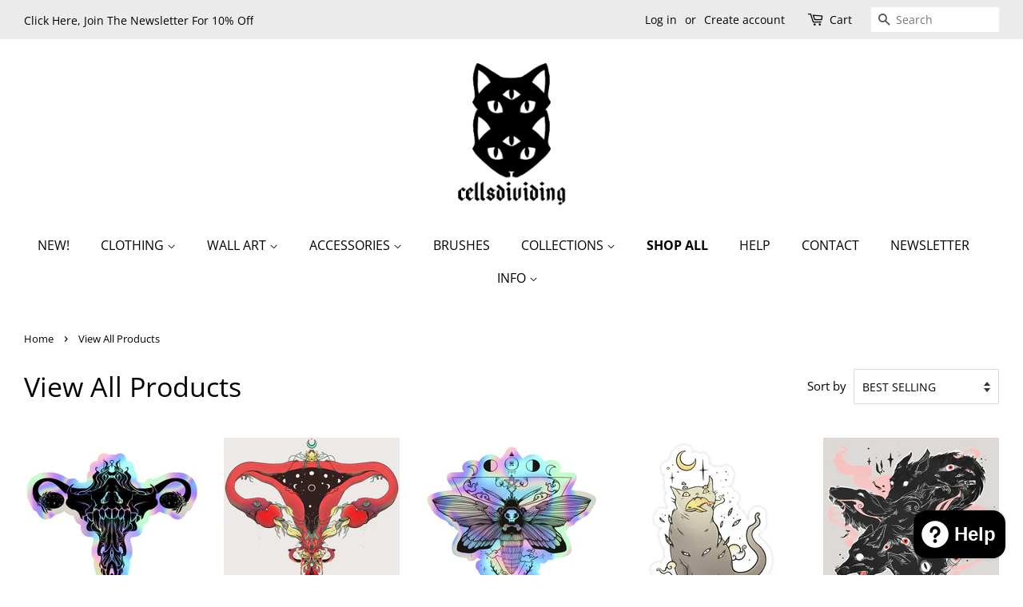

--- FILE ---
content_type: text/html; charset=utf-8
request_url: https://www.cellsdividing.com/collections/view-all?page=1
body_size: 31571
content:
<!doctype html>
<html class="no-js">
<head>
  


  <!-- Begin AmazonProductBot Blocking Code -->

  

  
  <!-- End AmazonProductBot blocking code -->
  
<!-- DOMAIN NAME VERIFICATION FOR FACEBOOK --> 
  <meta name="facebook-domain-verification" content="498hcia4sosfnba5eftufpjf8i36no" />
  <!-- end DOMAIN NAME VERIFICATION FOR FACEBOOK --> 
  


  <!-- Basic page needs ================================================== -->
  <meta charset="utf-8">
  <meta http-equiv="X-UA-Compatible" content="IE=edge,chrome=1">

  
  <link rel="shortcut icon" href="//www.cellsdividing.com/cdn/shop/files/favicon_32x32.png?v=1613543567" type="image/png" />
  

  <!-- Title and description ================================================== -->

  <!-- Social meta ================================================== -->
  <!-- /snippets/social-meta-tags.liquid -->




<meta property="og:site_name" content="CellsDividing">
<meta property="og:url" content="https://www.cellsdividing.com/collections/view-all">
<meta property="og:title" content="View All Products">
<meta property="og:type" content="product.group">
<meta property="og:description" content="CellsDividing.com is the online store of artist and graphic designer Jennifer O'Toole. Find original art on clothing, prints, stickers, & more.">





  <meta name="twitter:site" content="@cellsdividing">

<meta name="twitter:card" content="summary_large_image">
<meta name="twitter:title" content="View All Products">
<meta name="twitter:description" content="CellsDividing.com is the online store of artist and graphic designer Jennifer O'Toole. Find original art on clothing, prints, stickers, & more.">


  <!-- Helpers ================================================== -->
  <link rel="canonical" href="https://www.cellsdividing.com/collections/view-all">
  <meta name="viewport" content="width=device-width,initial-scale=1">
  <meta name="theme-color" content="#000000">

  <!-- CSS ================================================== -->
  <link href="//www.cellsdividing.com/cdn/shop/t/18/assets/timber.scss.css?v=2646324569890996551762036002" rel="stylesheet" type="text/css" media="all" />
  <link href="//www.cellsdividing.com/cdn/shop/t/18/assets/theme.scss.css?v=168791189760425051691762036002" rel="stylesheet" type="text/css" media="all" />

  <script>
    window.theme = window.theme || {};

    var theme = {
      strings: {
        addToCart: "Add to Cart",
        soldOut: "Sold Out",
        unavailable: "Unavailable",
        zoomClose: "Close (Esc)",
        zoomPrev: "Previous (Left arrow key)",
        zoomNext: "Next (Right arrow key)",
        addressError: "Error looking up that address",
        addressNoResults: "No results for that address",
        addressQueryLimit: "You have exceeded the Google API usage limit. Consider upgrading to a \u003ca href=\"https:\/\/developers.google.com\/maps\/premium\/usage-limits\"\u003ePremium Plan\u003c\/a\u003e.",
        authError: "There was a problem authenticating your Google Maps API Key."
      },
      settings: {
        // Adding some settings to allow the editor to update correctly when they are changed
        enableWideLayout: true,
        typeAccentTransform: true,
        typeAccentSpacing: false,
        baseFontSize: '17px',
        headerBaseFontSize: '34px',
        accentFontSize: '16px'
      },
      variables: {
        mediaQueryMedium: 'screen and (max-width: 768px)',
        bpSmall: false
      },
      moneyFormat: "$ {{amount}}"
    }

    document.documentElement.className = document.documentElement.className.replace('no-js', 'supports-js');
  </script>

  <!-- Header hook for plugins ================================================== -->
  <script>window.performance && window.performance.mark && window.performance.mark('shopify.content_for_header.start');</script><meta name="google-site-verification" content="NnKkTDj9WTIo1KS3xglyAxD8KSugYE5BSgdtmxCi56o">
<meta id="shopify-digital-wallet" name="shopify-digital-wallet" content="/4355897/digital_wallets/dialog">
<meta name="shopify-checkout-api-token" content="348124efa5c85026b8389218a4c44755">
<meta id="in-context-paypal-metadata" data-shop-id="4355897" data-venmo-supported="false" data-environment="production" data-locale="en_US" data-paypal-v4="true" data-currency="USD">
<link rel="alternate" type="application/atom+xml" title="Feed" href="/collections/view-all.atom" />
<link rel="next" href="/collections/view-all?page=2">
<link rel="alternate" type="application/json+oembed" href="https://www.cellsdividing.com/collections/view-all.oembed">
<script async="async" src="/checkouts/internal/preloads.js?locale=en-US"></script>
<link rel="preconnect" href="https://shop.app" crossorigin="anonymous">
<script async="async" src="https://shop.app/checkouts/internal/preloads.js?locale=en-US&shop_id=4355897" crossorigin="anonymous"></script>
<script id="apple-pay-shop-capabilities" type="application/json">{"shopId":4355897,"countryCode":"US","currencyCode":"USD","merchantCapabilities":["supports3DS"],"merchantId":"gid:\/\/shopify\/Shop\/4355897","merchantName":"CellsDividing","requiredBillingContactFields":["postalAddress","email"],"requiredShippingContactFields":["postalAddress","email"],"shippingType":"shipping","supportedNetworks":["visa","masterCard","amex","discover","elo","jcb"],"total":{"type":"pending","label":"CellsDividing","amount":"1.00"},"shopifyPaymentsEnabled":true,"supportsSubscriptions":true}</script>
<script id="shopify-features" type="application/json">{"accessToken":"348124efa5c85026b8389218a4c44755","betas":["rich-media-storefront-analytics"],"domain":"www.cellsdividing.com","predictiveSearch":true,"shopId":4355897,"locale":"en"}</script>
<script>var Shopify = Shopify || {};
Shopify.shop = "cellsdividing.myshopify.com";
Shopify.locale = "en";
Shopify.currency = {"active":"USD","rate":"1.0"};
Shopify.country = "US";
Shopify.theme = {"name":"Minimal - MAIN - WORK ON THIS ONE with Installm...","id":126342070429,"schema_name":"Minimal","schema_version":"11.7.8","theme_store_id":380,"role":"main"};
Shopify.theme.handle = "null";
Shopify.theme.style = {"id":null,"handle":null};
Shopify.cdnHost = "www.cellsdividing.com/cdn";
Shopify.routes = Shopify.routes || {};
Shopify.routes.root = "/";</script>
<script type="module">!function(o){(o.Shopify=o.Shopify||{}).modules=!0}(window);</script>
<script>!function(o){function n(){var o=[];function n(){o.push(Array.prototype.slice.apply(arguments))}return n.q=o,n}var t=o.Shopify=o.Shopify||{};t.loadFeatures=n(),t.autoloadFeatures=n()}(window);</script>
<script>
  window.ShopifyPay = window.ShopifyPay || {};
  window.ShopifyPay.apiHost = "shop.app\/pay";
  window.ShopifyPay.redirectState = null;
</script>
<script id="shop-js-analytics" type="application/json">{"pageType":"collection"}</script>
<script defer="defer" async type="module" src="//www.cellsdividing.com/cdn/shopifycloud/shop-js/modules/v2/client.init-shop-cart-sync_BT-GjEfc.en.esm.js"></script>
<script defer="defer" async type="module" src="//www.cellsdividing.com/cdn/shopifycloud/shop-js/modules/v2/chunk.common_D58fp_Oc.esm.js"></script>
<script defer="defer" async type="module" src="//www.cellsdividing.com/cdn/shopifycloud/shop-js/modules/v2/chunk.modal_xMitdFEc.esm.js"></script>
<script type="module">
  await import("//www.cellsdividing.com/cdn/shopifycloud/shop-js/modules/v2/client.init-shop-cart-sync_BT-GjEfc.en.esm.js");
await import("//www.cellsdividing.com/cdn/shopifycloud/shop-js/modules/v2/chunk.common_D58fp_Oc.esm.js");
await import("//www.cellsdividing.com/cdn/shopifycloud/shop-js/modules/v2/chunk.modal_xMitdFEc.esm.js");

  window.Shopify.SignInWithShop?.initShopCartSync?.({"fedCMEnabled":true,"windoidEnabled":true});

</script>
<script>
  window.Shopify = window.Shopify || {};
  if (!window.Shopify.featureAssets) window.Shopify.featureAssets = {};
  window.Shopify.featureAssets['shop-js'] = {"shop-cart-sync":["modules/v2/client.shop-cart-sync_DZOKe7Ll.en.esm.js","modules/v2/chunk.common_D58fp_Oc.esm.js","modules/v2/chunk.modal_xMitdFEc.esm.js"],"init-fed-cm":["modules/v2/client.init-fed-cm_B6oLuCjv.en.esm.js","modules/v2/chunk.common_D58fp_Oc.esm.js","modules/v2/chunk.modal_xMitdFEc.esm.js"],"shop-cash-offers":["modules/v2/client.shop-cash-offers_D2sdYoxE.en.esm.js","modules/v2/chunk.common_D58fp_Oc.esm.js","modules/v2/chunk.modal_xMitdFEc.esm.js"],"shop-login-button":["modules/v2/client.shop-login-button_QeVjl5Y3.en.esm.js","modules/v2/chunk.common_D58fp_Oc.esm.js","modules/v2/chunk.modal_xMitdFEc.esm.js"],"pay-button":["modules/v2/client.pay-button_DXTOsIq6.en.esm.js","modules/v2/chunk.common_D58fp_Oc.esm.js","modules/v2/chunk.modal_xMitdFEc.esm.js"],"shop-button":["modules/v2/client.shop-button_DQZHx9pm.en.esm.js","modules/v2/chunk.common_D58fp_Oc.esm.js","modules/v2/chunk.modal_xMitdFEc.esm.js"],"avatar":["modules/v2/client.avatar_BTnouDA3.en.esm.js"],"init-windoid":["modules/v2/client.init-windoid_CR1B-cfM.en.esm.js","modules/v2/chunk.common_D58fp_Oc.esm.js","modules/v2/chunk.modal_xMitdFEc.esm.js"],"init-shop-for-new-customer-accounts":["modules/v2/client.init-shop-for-new-customer-accounts_C_vY_xzh.en.esm.js","modules/v2/client.shop-login-button_QeVjl5Y3.en.esm.js","modules/v2/chunk.common_D58fp_Oc.esm.js","modules/v2/chunk.modal_xMitdFEc.esm.js"],"init-shop-email-lookup-coordinator":["modules/v2/client.init-shop-email-lookup-coordinator_BI7n9ZSv.en.esm.js","modules/v2/chunk.common_D58fp_Oc.esm.js","modules/v2/chunk.modal_xMitdFEc.esm.js"],"init-shop-cart-sync":["modules/v2/client.init-shop-cart-sync_BT-GjEfc.en.esm.js","modules/v2/chunk.common_D58fp_Oc.esm.js","modules/v2/chunk.modal_xMitdFEc.esm.js"],"shop-toast-manager":["modules/v2/client.shop-toast-manager_DiYdP3xc.en.esm.js","modules/v2/chunk.common_D58fp_Oc.esm.js","modules/v2/chunk.modal_xMitdFEc.esm.js"],"init-customer-accounts":["modules/v2/client.init-customer-accounts_D9ZNqS-Q.en.esm.js","modules/v2/client.shop-login-button_QeVjl5Y3.en.esm.js","modules/v2/chunk.common_D58fp_Oc.esm.js","modules/v2/chunk.modal_xMitdFEc.esm.js"],"init-customer-accounts-sign-up":["modules/v2/client.init-customer-accounts-sign-up_iGw4briv.en.esm.js","modules/v2/client.shop-login-button_QeVjl5Y3.en.esm.js","modules/v2/chunk.common_D58fp_Oc.esm.js","modules/v2/chunk.modal_xMitdFEc.esm.js"],"shop-follow-button":["modules/v2/client.shop-follow-button_CqMgW2wH.en.esm.js","modules/v2/chunk.common_D58fp_Oc.esm.js","modules/v2/chunk.modal_xMitdFEc.esm.js"],"checkout-modal":["modules/v2/client.checkout-modal_xHeaAweL.en.esm.js","modules/v2/chunk.common_D58fp_Oc.esm.js","modules/v2/chunk.modal_xMitdFEc.esm.js"],"shop-login":["modules/v2/client.shop-login_D91U-Q7h.en.esm.js","modules/v2/chunk.common_D58fp_Oc.esm.js","modules/v2/chunk.modal_xMitdFEc.esm.js"],"lead-capture":["modules/v2/client.lead-capture_BJmE1dJe.en.esm.js","modules/v2/chunk.common_D58fp_Oc.esm.js","modules/v2/chunk.modal_xMitdFEc.esm.js"],"payment-terms":["modules/v2/client.payment-terms_Ci9AEqFq.en.esm.js","modules/v2/chunk.common_D58fp_Oc.esm.js","modules/v2/chunk.modal_xMitdFEc.esm.js"]};
</script>
<script>(function() {
  var isLoaded = false;
  function asyncLoad() {
    if (isLoaded) return;
    isLoaded = true;
    var urls = ["\/\/shopify.privy.com\/widget.js?shop=cellsdividing.myshopify.com","https:\/\/loox.io\/widget\/V1WuCJv7_P\/loox.1570402488000.js?shop=cellsdividing.myshopify.com","\/\/cdn.shopify.com\/proxy\/0079281b0ac44c1b88152182b4af59d0220c99b2eb2f49cac4b3653b29da336b\/static.cdn.printful.com\/static\/js\/external\/shopify-product-customizer.js?v=0.28\u0026shop=cellsdividing.myshopify.com\u0026sp-cache-control=cHVibGljLCBtYXgtYWdlPTkwMA"];
    for (var i = 0; i < urls.length; i++) {
      var s = document.createElement('script');
      s.type = 'text/javascript';
      s.async = true;
      s.src = urls[i];
      var x = document.getElementsByTagName('script')[0];
      x.parentNode.insertBefore(s, x);
    }
  };
  if(window.attachEvent) {
    window.attachEvent('onload', asyncLoad);
  } else {
    window.addEventListener('load', asyncLoad, false);
  }
})();</script>
<script id="__st">var __st={"a":4355897,"offset":-18000,"reqid":"fd8f325c-534a-47c2-aca7-8be66ac9eec1-1769367701","pageurl":"www.cellsdividing.com\/collections\/view-all?page=1","u":"0e7ee92d664d","p":"collection","rtyp":"collection","rid":131166085};</script>
<script>window.ShopifyPaypalV4VisibilityTracking = true;</script>
<script id="captcha-bootstrap">!function(){'use strict';const t='contact',e='account',n='new_comment',o=[[t,t],['blogs',n],['comments',n],[t,'customer']],c=[[e,'customer_login'],[e,'guest_login'],[e,'recover_customer_password'],[e,'create_customer']],r=t=>t.map((([t,e])=>`form[action*='/${t}']:not([data-nocaptcha='true']) input[name='form_type'][value='${e}']`)).join(','),a=t=>()=>t?[...document.querySelectorAll(t)].map((t=>t.form)):[];function s(){const t=[...o],e=r(t);return a(e)}const i='password',u='form_key',d=['recaptcha-v3-token','g-recaptcha-response','h-captcha-response',i],f=()=>{try{return window.sessionStorage}catch{return}},m='__shopify_v',_=t=>t.elements[u];function p(t,e,n=!1){try{const o=window.sessionStorage,c=JSON.parse(o.getItem(e)),{data:r}=function(t){const{data:e,action:n}=t;return t[m]||n?{data:e,action:n}:{data:t,action:n}}(c);for(const[e,n]of Object.entries(r))t.elements[e]&&(t.elements[e].value=n);n&&o.removeItem(e)}catch(o){console.error('form repopulation failed',{error:o})}}const l='form_type',E='cptcha';function T(t){t.dataset[E]=!0}const w=window,h=w.document,L='Shopify',v='ce_forms',y='captcha';let A=!1;((t,e)=>{const n=(g='f06e6c50-85a8-45c8-87d0-21a2b65856fe',I='https://cdn.shopify.com/shopifycloud/storefront-forms-hcaptcha/ce_storefront_forms_captcha_hcaptcha.v1.5.2.iife.js',D={infoText:'Protected by hCaptcha',privacyText:'Privacy',termsText:'Terms'},(t,e,n)=>{const o=w[L][v],c=o.bindForm;if(c)return c(t,g,e,D).then(n);var r;o.q.push([[t,g,e,D],n]),r=I,A||(h.body.append(Object.assign(h.createElement('script'),{id:'captcha-provider',async:!0,src:r})),A=!0)});var g,I,D;w[L]=w[L]||{},w[L][v]=w[L][v]||{},w[L][v].q=[],w[L][y]=w[L][y]||{},w[L][y].protect=function(t,e){n(t,void 0,e),T(t)},Object.freeze(w[L][y]),function(t,e,n,w,h,L){const[v,y,A,g]=function(t,e,n){const i=e?o:[],u=t?c:[],d=[...i,...u],f=r(d),m=r(i),_=r(d.filter((([t,e])=>n.includes(e))));return[a(f),a(m),a(_),s()]}(w,h,L),I=t=>{const e=t.target;return e instanceof HTMLFormElement?e:e&&e.form},D=t=>v().includes(t);t.addEventListener('submit',(t=>{const e=I(t);if(!e)return;const n=D(e)&&!e.dataset.hcaptchaBound&&!e.dataset.recaptchaBound,o=_(e),c=g().includes(e)&&(!o||!o.value);(n||c)&&t.preventDefault(),c&&!n&&(function(t){try{if(!f())return;!function(t){const e=f();if(!e)return;const n=_(t);if(!n)return;const o=n.value;o&&e.removeItem(o)}(t);const e=Array.from(Array(32),(()=>Math.random().toString(36)[2])).join('');!function(t,e){_(t)||t.append(Object.assign(document.createElement('input'),{type:'hidden',name:u})),t.elements[u].value=e}(t,e),function(t,e){const n=f();if(!n)return;const o=[...t.querySelectorAll(`input[type='${i}']`)].map((({name:t})=>t)),c=[...d,...o],r={};for(const[a,s]of new FormData(t).entries())c.includes(a)||(r[a]=s);n.setItem(e,JSON.stringify({[m]:1,action:t.action,data:r}))}(t,e)}catch(e){console.error('failed to persist form',e)}}(e),e.submit())}));const S=(t,e)=>{t&&!t.dataset[E]&&(n(t,e.some((e=>e===t))),T(t))};for(const o of['focusin','change'])t.addEventListener(o,(t=>{const e=I(t);D(e)&&S(e,y())}));const B=e.get('form_key'),M=e.get(l),P=B&&M;t.addEventListener('DOMContentLoaded',(()=>{const t=y();if(P)for(const e of t)e.elements[l].value===M&&p(e,B);[...new Set([...A(),...v().filter((t=>'true'===t.dataset.shopifyCaptcha))])].forEach((e=>S(e,t)))}))}(h,new URLSearchParams(w.location.search),n,t,e,['guest_login'])})(!0,!0)}();</script>
<script integrity="sha256-4kQ18oKyAcykRKYeNunJcIwy7WH5gtpwJnB7kiuLZ1E=" data-source-attribution="shopify.loadfeatures" defer="defer" src="//www.cellsdividing.com/cdn/shopifycloud/storefront/assets/storefront/load_feature-a0a9edcb.js" crossorigin="anonymous"></script>
<script crossorigin="anonymous" defer="defer" src="//www.cellsdividing.com/cdn/shopifycloud/storefront/assets/shopify_pay/storefront-65b4c6d7.js?v=20250812"></script>
<script data-source-attribution="shopify.dynamic_checkout.dynamic.init">var Shopify=Shopify||{};Shopify.PaymentButton=Shopify.PaymentButton||{isStorefrontPortableWallets:!0,init:function(){window.Shopify.PaymentButton.init=function(){};var t=document.createElement("script");t.src="https://www.cellsdividing.com/cdn/shopifycloud/portable-wallets/latest/portable-wallets.en.js",t.type="module",document.head.appendChild(t)}};
</script>
<script data-source-attribution="shopify.dynamic_checkout.buyer_consent">
  function portableWalletsHideBuyerConsent(e){var t=document.getElementById("shopify-buyer-consent"),n=document.getElementById("shopify-subscription-policy-button");t&&n&&(t.classList.add("hidden"),t.setAttribute("aria-hidden","true"),n.removeEventListener("click",e))}function portableWalletsShowBuyerConsent(e){var t=document.getElementById("shopify-buyer-consent"),n=document.getElementById("shopify-subscription-policy-button");t&&n&&(t.classList.remove("hidden"),t.removeAttribute("aria-hidden"),n.addEventListener("click",e))}window.Shopify?.PaymentButton&&(window.Shopify.PaymentButton.hideBuyerConsent=portableWalletsHideBuyerConsent,window.Shopify.PaymentButton.showBuyerConsent=portableWalletsShowBuyerConsent);
</script>
<script data-source-attribution="shopify.dynamic_checkout.cart.bootstrap">document.addEventListener("DOMContentLoaded",(function(){function t(){return document.querySelector("shopify-accelerated-checkout-cart, shopify-accelerated-checkout")}if(t())Shopify.PaymentButton.init();else{new MutationObserver((function(e,n){t()&&(Shopify.PaymentButton.init(),n.disconnect())})).observe(document.body,{childList:!0,subtree:!0})}}));
</script>
<script id='scb4127' type='text/javascript' async='' src='https://www.cellsdividing.com/cdn/shopifycloud/privacy-banner/storefront-banner.js'></script><link id="shopify-accelerated-checkout-styles" rel="stylesheet" media="screen" href="https://www.cellsdividing.com/cdn/shopifycloud/portable-wallets/latest/accelerated-checkout-backwards-compat.css" crossorigin="anonymous">
<style id="shopify-accelerated-checkout-cart">
        #shopify-buyer-consent {
  margin-top: 1em;
  display: inline-block;
  width: 100%;
}

#shopify-buyer-consent.hidden {
  display: none;
}

#shopify-subscription-policy-button {
  background: none;
  border: none;
  padding: 0;
  text-decoration: underline;
  font-size: inherit;
  cursor: pointer;
}

#shopify-subscription-policy-button::before {
  box-shadow: none;
}

      </style>

<script>window.performance && window.performance.mark && window.performance.mark('shopify.content_for_header.end');</script>

  <script src="//www.cellsdividing.com/cdn/shop/t/18/assets/jquery-2.2.3.min.js?v=58211863146907186831630596303" type="text/javascript"></script>

  <script src="//www.cellsdividing.com/cdn/shop/t/18/assets/lazysizes.min.js?v=155223123402716617051630596304" async="async"></script>

  
  

  
  <link href="//cdn.jsdelivr.net/jquery.slick/1.6.0/slick.css" rel="stylesheet" type="text/css" media="all" />
  <link href="//cdn.jsdelivr.net/jquery.slick/1.6.0/slick-theme.css" rel="stylesheet" type="text/css" media="all" />
  <script src="//cdn.jsdelivr.net/jquery.slick/1.6.0/slick.min.js" type="text/javascript"></script>

  

	<script>var loox_global_hash = '1769359448434';</script><style>.loox-reviews-default { max-width: 1200px; margin: 0 auto; }</style><svg xmlns="http://www.w3.org/2000/svg" style="display: none" id="loox-rating-icon-svg-store">
	<defs />
	<symbol id="looxicons-rating-icon-fill" viewBox="0 0 24 24" fill="currentcolor">
		<path
			d="M11.335 21.072 7.58 23.18c-2.012 1.121-4.416-.621-3.97-2.877l.837-4.227a1.367 1.367 0 0 0-.405-1.256L.868 11.888c-1.689-1.567-.77-4.39 1.526-4.66l4.281-.513a1.357 1.357 0 0 0 1.067-.77l1.81-3.903c.959-2.094 3.944-2.094 4.903 0l1.81 3.903c.202.432.594.716 1.067.77l4.281.513c2.283.27 3.215 3.107 1.513 4.66l-3.16 2.917c-.352.324-.5.797-.406 1.256l.838 4.228c.445 2.255-1.959 4.011-3.971 2.877l-3.755-2.107a1.358 1.358 0 0 0-1.324 0l-.013.013Z"
		/>
	</symbol>
	<symbol id="looxicons-rating-icon-line" viewBox="0 0 24 24" fill="currentcolor">
		<path
			fill-rule="evenodd"
			d="M4.041 14.819c.338.324.5.796.406 1.256l-.838 4.227C3.164 22.558 5.568 24.3 7.58 23.18l3.755-2.107.013-.013c.42-.23.919-.23 1.324 0l3.755 2.107c2.012 1.134 4.416-.622 3.97-2.877l-.837-4.228a1.336 1.336 0 0 1 .405-1.256l3.16-2.917c1.703-1.553.77-4.39-1.512-4.66l-4.281-.513a1.329 1.329 0 0 1-1.067-.77l-1.81-3.903c-.96-2.094-3.944-2.094-4.903 0l-1.81 3.903a1.357 1.357 0 0 1-1.067.77l-4.281.513c-2.296.27-3.215 3.093-1.526 4.66l3.173 2.93ZM2.227 10.42h.001l3.185 2.941.014.014a3.367 3.367 0 0 1 .98 3.093l-.836 4.22a.702.702 0 0 0 1.034.744l.002-.001 3.509-1.97.02-.02.25-.137a3.358 3.358 0 0 1 3.267.01l.005.003 3.751 2.105a.7.7 0 0 0 1.027-.747l-.837-4.22a3.334 3.334 0 0 1 1.01-3.12l3.169-2.925c.416-.38.209-1.125-.4-1.197h-.003L17.098 8.7a3.328 3.328 0 0 1-2.644-1.907l-.004-.008-1.813-3.911a.699.699 0 0 0-1.267 0l-.003.008L9.55 6.801l-.007.015a3.357 3.357 0 0 1-2.634 1.885l-4.282.513a.698.698 0 0 0-.4 1.207Z"
			clip-rule="evenodd"
		/>
	</symbol>
	<defs>
		<style>
			.lx-icon-fill {
				--lx-fill-width: calc(100% - var(--lx-rating-percent, 0%));
				clip-path: inset(0 var(--lx-fill-width, 0) 0 0);
			}
			.lx-icon-line {
				clip-path: inset(0 0 0 var(--lx-rating-percent, 0%));
			}
			[data-lx-fill='empty'] {
				--lx-rating-percent: 0%;
			}
			[data-lx-fill='half'] {
				--lx-rating-percent: 50%;
			}
			[data-lx-fill='full'] {
				--lx-rating-percent: 100%;
			}
		</style>

		<g id="looxicons-rating-icon">
			<use href="#looxicons-rating-icon-line" class="lx-icon-line"></use>
			<use href="#looxicons-rating-icon-fill" class="lx-icon-fill"></use>
		</g>
	</defs>
</svg>

<!-- BEGIN app block: shopify://apps/smart-seo/blocks/smartseo/7b0a6064-ca2e-4392-9a1d-8c43c942357b --><meta name="smart-seo-integrated" content="true" /><!-- metatagsSavedToSEOFields: false --><!-- BEGIN app snippet: smartseo.custom.schemas.jsonld --><!-- END app snippet --><!-- BEGIN app snippet: smartseo.collection.metatags --><!-- collection_seo_template_metafield:  --><title>View All Products</title>
<meta name="description" content="" />
<meta name="smartseo-timestamp" content="0" /><!-- END app snippet --><!-- BEGIN app snippet: smartseo.no.index -->





<!-- END app snippet --><!-- END app block --><script src="https://cdn.shopify.com/extensions/019b8d54-2388-79d8-becc-d32a3afe2c7a/omnisend-50/assets/omnisend-in-shop.js" type="text/javascript" defer="defer"></script>
<script src="https://cdn.shopify.com/extensions/e8878072-2f6b-4e89-8082-94b04320908d/inbox-1254/assets/inbox-chat-loader.js" type="text/javascript" defer="defer"></script>
<script src="https://cdn.shopify.com/extensions/4e276193-403c-423f-833c-fefed71819cf/forms-2298/assets/shopify-forms-loader.js" type="text/javascript" defer="defer"></script>
<meta property="og:image" content="https://cdn.shopify.com/s/files/1/0435/5897/files/cellsdividing-logo.png?height=628&pad_color=ffffff&v=1651078399&width=1200" />
<meta property="og:image:secure_url" content="https://cdn.shopify.com/s/files/1/0435/5897/files/cellsdividing-logo.png?height=628&pad_color=ffffff&v=1651078399&width=1200" />
<meta property="og:image:width" content="1200" />
<meta property="og:image:height" content="628" />
<meta property="og:image:alt" content="CellsDividing" />
<link href="https://monorail-edge.shopifysvc.com" rel="dns-prefetch">
<script>(function(){if ("sendBeacon" in navigator && "performance" in window) {try {var session_token_from_headers = performance.getEntriesByType('navigation')[0].serverTiming.find(x => x.name == '_s').description;} catch {var session_token_from_headers = undefined;}var session_cookie_matches = document.cookie.match(/_shopify_s=([^;]*)/);var session_token_from_cookie = session_cookie_matches && session_cookie_matches.length === 2 ? session_cookie_matches[1] : "";var session_token = session_token_from_headers || session_token_from_cookie || "";function handle_abandonment_event(e) {var entries = performance.getEntries().filter(function(entry) {return /monorail-edge.shopifysvc.com/.test(entry.name);});if (!window.abandonment_tracked && entries.length === 0) {window.abandonment_tracked = true;var currentMs = Date.now();var navigation_start = performance.timing.navigationStart;var payload = {shop_id: 4355897,url: window.location.href,navigation_start,duration: currentMs - navigation_start,session_token,page_type: "collection"};window.navigator.sendBeacon("https://monorail-edge.shopifysvc.com/v1/produce", JSON.stringify({schema_id: "online_store_buyer_site_abandonment/1.1",payload: payload,metadata: {event_created_at_ms: currentMs,event_sent_at_ms: currentMs}}));}}window.addEventListener('pagehide', handle_abandonment_event);}}());</script>
<script id="web-pixels-manager-setup">(function e(e,d,r,n,o){if(void 0===o&&(o={}),!Boolean(null===(a=null===(i=window.Shopify)||void 0===i?void 0:i.analytics)||void 0===a?void 0:a.replayQueue)){var i,a;window.Shopify=window.Shopify||{};var t=window.Shopify;t.analytics=t.analytics||{};var s=t.analytics;s.replayQueue=[],s.publish=function(e,d,r){return s.replayQueue.push([e,d,r]),!0};try{self.performance.mark("wpm:start")}catch(e){}var l=function(){var e={modern:/Edge?\/(1{2}[4-9]|1[2-9]\d|[2-9]\d{2}|\d{4,})\.\d+(\.\d+|)|Firefox\/(1{2}[4-9]|1[2-9]\d|[2-9]\d{2}|\d{4,})\.\d+(\.\d+|)|Chrom(ium|e)\/(9{2}|\d{3,})\.\d+(\.\d+|)|(Maci|X1{2}).+ Version\/(15\.\d+|(1[6-9]|[2-9]\d|\d{3,})\.\d+)([,.]\d+|)( \(\w+\)|)( Mobile\/\w+|) Safari\/|Chrome.+OPR\/(9{2}|\d{3,})\.\d+\.\d+|(CPU[ +]OS|iPhone[ +]OS|CPU[ +]iPhone|CPU IPhone OS|CPU iPad OS)[ +]+(15[._]\d+|(1[6-9]|[2-9]\d|\d{3,})[._]\d+)([._]\d+|)|Android:?[ /-](13[3-9]|1[4-9]\d|[2-9]\d{2}|\d{4,})(\.\d+|)(\.\d+|)|Android.+Firefox\/(13[5-9]|1[4-9]\d|[2-9]\d{2}|\d{4,})\.\d+(\.\d+|)|Android.+Chrom(ium|e)\/(13[3-9]|1[4-9]\d|[2-9]\d{2}|\d{4,})\.\d+(\.\d+|)|SamsungBrowser\/([2-9]\d|\d{3,})\.\d+/,legacy:/Edge?\/(1[6-9]|[2-9]\d|\d{3,})\.\d+(\.\d+|)|Firefox\/(5[4-9]|[6-9]\d|\d{3,})\.\d+(\.\d+|)|Chrom(ium|e)\/(5[1-9]|[6-9]\d|\d{3,})\.\d+(\.\d+|)([\d.]+$|.*Safari\/(?![\d.]+ Edge\/[\d.]+$))|(Maci|X1{2}).+ Version\/(10\.\d+|(1[1-9]|[2-9]\d|\d{3,})\.\d+)([,.]\d+|)( \(\w+\)|)( Mobile\/\w+|) Safari\/|Chrome.+OPR\/(3[89]|[4-9]\d|\d{3,})\.\d+\.\d+|(CPU[ +]OS|iPhone[ +]OS|CPU[ +]iPhone|CPU IPhone OS|CPU iPad OS)[ +]+(10[._]\d+|(1[1-9]|[2-9]\d|\d{3,})[._]\d+)([._]\d+|)|Android:?[ /-](13[3-9]|1[4-9]\d|[2-9]\d{2}|\d{4,})(\.\d+|)(\.\d+|)|Mobile Safari.+OPR\/([89]\d|\d{3,})\.\d+\.\d+|Android.+Firefox\/(13[5-9]|1[4-9]\d|[2-9]\d{2}|\d{4,})\.\d+(\.\d+|)|Android.+Chrom(ium|e)\/(13[3-9]|1[4-9]\d|[2-9]\d{2}|\d{4,})\.\d+(\.\d+|)|Android.+(UC? ?Browser|UCWEB|U3)[ /]?(15\.([5-9]|\d{2,})|(1[6-9]|[2-9]\d|\d{3,})\.\d+)\.\d+|SamsungBrowser\/(5\.\d+|([6-9]|\d{2,})\.\d+)|Android.+MQ{2}Browser\/(14(\.(9|\d{2,})|)|(1[5-9]|[2-9]\d|\d{3,})(\.\d+|))(\.\d+|)|K[Aa][Ii]OS\/(3\.\d+|([4-9]|\d{2,})\.\d+)(\.\d+|)/},d=e.modern,r=e.legacy,n=navigator.userAgent;return n.match(d)?"modern":n.match(r)?"legacy":"unknown"}(),u="modern"===l?"modern":"legacy",c=(null!=n?n:{modern:"",legacy:""})[u],f=function(e){return[e.baseUrl,"/wpm","/b",e.hashVersion,"modern"===e.buildTarget?"m":"l",".js"].join("")}({baseUrl:d,hashVersion:r,buildTarget:u}),m=function(e){var d=e.version,r=e.bundleTarget,n=e.surface,o=e.pageUrl,i=e.monorailEndpoint;return{emit:function(e){var a=e.status,t=e.errorMsg,s=(new Date).getTime(),l=JSON.stringify({metadata:{event_sent_at_ms:s},events:[{schema_id:"web_pixels_manager_load/3.1",payload:{version:d,bundle_target:r,page_url:o,status:a,surface:n,error_msg:t},metadata:{event_created_at_ms:s}}]});if(!i)return console&&console.warn&&console.warn("[Web Pixels Manager] No Monorail endpoint provided, skipping logging."),!1;try{return self.navigator.sendBeacon.bind(self.navigator)(i,l)}catch(e){}var u=new XMLHttpRequest;try{return u.open("POST",i,!0),u.setRequestHeader("Content-Type","text/plain"),u.send(l),!0}catch(e){return console&&console.warn&&console.warn("[Web Pixels Manager] Got an unhandled error while logging to Monorail."),!1}}}}({version:r,bundleTarget:l,surface:e.surface,pageUrl:self.location.href,monorailEndpoint:e.monorailEndpoint});try{o.browserTarget=l,function(e){var d=e.src,r=e.async,n=void 0===r||r,o=e.onload,i=e.onerror,a=e.sri,t=e.scriptDataAttributes,s=void 0===t?{}:t,l=document.createElement("script"),u=document.querySelector("head"),c=document.querySelector("body");if(l.async=n,l.src=d,a&&(l.integrity=a,l.crossOrigin="anonymous"),s)for(var f in s)if(Object.prototype.hasOwnProperty.call(s,f))try{l.dataset[f]=s[f]}catch(e){}if(o&&l.addEventListener("load",o),i&&l.addEventListener("error",i),u)u.appendChild(l);else{if(!c)throw new Error("Did not find a head or body element to append the script");c.appendChild(l)}}({src:f,async:!0,onload:function(){if(!function(){var e,d;return Boolean(null===(d=null===(e=window.Shopify)||void 0===e?void 0:e.analytics)||void 0===d?void 0:d.initialized)}()){var d=window.webPixelsManager.init(e)||void 0;if(d){var r=window.Shopify.analytics;r.replayQueue.forEach((function(e){var r=e[0],n=e[1],o=e[2];d.publishCustomEvent(r,n,o)})),r.replayQueue=[],r.publish=d.publishCustomEvent,r.visitor=d.visitor,r.initialized=!0}}},onerror:function(){return m.emit({status:"failed",errorMsg:"".concat(f," has failed to load")})},sri:function(e){var d=/^sha384-[A-Za-z0-9+/=]+$/;return"string"==typeof e&&d.test(e)}(c)?c:"",scriptDataAttributes:o}),m.emit({status:"loading"})}catch(e){m.emit({status:"failed",errorMsg:(null==e?void 0:e.message)||"Unknown error"})}}})({shopId: 4355897,storefrontBaseUrl: "https://www.cellsdividing.com",extensionsBaseUrl: "https://extensions.shopifycdn.com/cdn/shopifycloud/web-pixels-manager",monorailEndpoint: "https://monorail-edge.shopifysvc.com/unstable/produce_batch",surface: "storefront-renderer",enabledBetaFlags: ["2dca8a86"],webPixelsConfigList: [{"id":"1099858137","configuration":"{\"storeIdentity\":\"cellsdividing.myshopify.com\",\"baseURL\":\"https:\\\/\\\/api.printful.com\\\/shopify-pixels\"}","eventPayloadVersion":"v1","runtimeContext":"STRICT","scriptVersion":"74f275712857ab41bea9d998dcb2f9da","type":"APP","apiClientId":156624,"privacyPurposes":["ANALYTICS","MARKETING","SALE_OF_DATA"],"dataSharingAdjustments":{"protectedCustomerApprovalScopes":["read_customer_address","read_customer_email","read_customer_name","read_customer_personal_data","read_customer_phone"]}},{"id":"744751321","configuration":"{\"apiURL\":\"https:\/\/api.omnisend.com\",\"appURL\":\"https:\/\/app.omnisend.com\",\"brandID\":\"67ba159502650fde6e1603d4\",\"trackingURL\":\"https:\/\/wt.omnisendlink.com\"}","eventPayloadVersion":"v1","runtimeContext":"STRICT","scriptVersion":"aa9feb15e63a302383aa48b053211bbb","type":"APP","apiClientId":186001,"privacyPurposes":["ANALYTICS","MARKETING","SALE_OF_DATA"],"dataSharingAdjustments":{"protectedCustomerApprovalScopes":["read_customer_address","read_customer_email","read_customer_name","read_customer_personal_data","read_customer_phone"]}},{"id":"420446425","configuration":"{\"config\":\"{\\\"google_tag_ids\\\":[\\\"G-VBWD0F6E3V\\\",\\\"AW-1003558013\\\",\\\"GT-NCHTZNS\\\"],\\\"target_country\\\":\\\"US\\\",\\\"gtag_events\\\":[{\\\"type\\\":\\\"begin_checkout\\\",\\\"action_label\\\":[\\\"G-VBWD0F6E3V\\\",\\\"AW-1003558013\\\/v1ITCLyGwoYBEP2oxN4D\\\"]},{\\\"type\\\":\\\"search\\\",\\\"action_label\\\":[\\\"G-VBWD0F6E3V\\\",\\\"AW-1003558013\\\/cG8bCL-GwoYBEP2oxN4D\\\"]},{\\\"type\\\":\\\"view_item\\\",\\\"action_label\\\":[\\\"G-VBWD0F6E3V\\\",\\\"AW-1003558013\\\/B1IACLaGwoYBEP2oxN4D\\\",\\\"MC-WBN1N2Z2MQ\\\"]},{\\\"type\\\":\\\"purchase\\\",\\\"action_label\\\":[\\\"G-VBWD0F6E3V\\\",\\\"AW-1003558013\\\/SML7CLOGwoYBEP2oxN4D\\\",\\\"MC-WBN1N2Z2MQ\\\"]},{\\\"type\\\":\\\"page_view\\\",\\\"action_label\\\":[\\\"G-VBWD0F6E3V\\\",\\\"AW-1003558013\\\/uCNPCLCGwoYBEP2oxN4D\\\",\\\"MC-WBN1N2Z2MQ\\\"]},{\\\"type\\\":\\\"add_payment_info\\\",\\\"action_label\\\":[\\\"G-VBWD0F6E3V\\\",\\\"AW-1003558013\\\/Wzw-CMKGwoYBEP2oxN4D\\\"]},{\\\"type\\\":\\\"add_to_cart\\\",\\\"action_label\\\":[\\\"G-VBWD0F6E3V\\\",\\\"AW-1003558013\\\/zitACLmGwoYBEP2oxN4D\\\"]}],\\\"enable_monitoring_mode\\\":false}\"}","eventPayloadVersion":"v1","runtimeContext":"OPEN","scriptVersion":"b2a88bafab3e21179ed38636efcd8a93","type":"APP","apiClientId":1780363,"privacyPurposes":[],"dataSharingAdjustments":{"protectedCustomerApprovalScopes":["read_customer_address","read_customer_email","read_customer_name","read_customer_personal_data","read_customer_phone"]}},{"id":"165839065","configuration":"{\"pixel_id\":\"743660812494454\",\"pixel_type\":\"facebook_pixel\",\"metaapp_system_user_token\":\"-\"}","eventPayloadVersion":"v1","runtimeContext":"OPEN","scriptVersion":"ca16bc87fe92b6042fbaa3acc2fbdaa6","type":"APP","apiClientId":2329312,"privacyPurposes":["ANALYTICS","MARKETING","SALE_OF_DATA"],"dataSharingAdjustments":{"protectedCustomerApprovalScopes":["read_customer_address","read_customer_email","read_customer_name","read_customer_personal_data","read_customer_phone"]}},{"id":"107872473","configuration":"{\"ti\":\"97119351\",\"endpoint\":\"https:\/\/bat.bing.com\/action\/0\"}","eventPayloadVersion":"v1","runtimeContext":"STRICT","scriptVersion":"5ee93563fe31b11d2d65e2f09a5229dc","type":"APP","apiClientId":2997493,"privacyPurposes":["ANALYTICS","MARKETING","SALE_OF_DATA"],"dataSharingAdjustments":{"protectedCustomerApprovalScopes":["read_customer_personal_data"]}},{"id":"92635353","configuration":"{\"tagID\":\"2612812610830\"}","eventPayloadVersion":"v1","runtimeContext":"STRICT","scriptVersion":"18031546ee651571ed29edbe71a3550b","type":"APP","apiClientId":3009811,"privacyPurposes":["ANALYTICS","MARKETING","SALE_OF_DATA"],"dataSharingAdjustments":{"protectedCustomerApprovalScopes":["read_customer_address","read_customer_email","read_customer_name","read_customer_personal_data","read_customer_phone"]}},{"id":"13205721","configuration":"{\"myshopifyDomain\":\"cellsdividing.myshopify.com\"}","eventPayloadVersion":"v1","runtimeContext":"STRICT","scriptVersion":"23b97d18e2aa74363140dc29c9284e87","type":"APP","apiClientId":2775569,"privacyPurposes":["ANALYTICS","MARKETING","SALE_OF_DATA"],"dataSharingAdjustments":{"protectedCustomerApprovalScopes":["read_customer_address","read_customer_email","read_customer_name","read_customer_phone","read_customer_personal_data"]}},{"id":"5439705","configuration":"{\"pixelId\":\"42e9ffad-2385-451e-a49d-16a5d4efe157\"}","eventPayloadVersion":"v1","runtimeContext":"STRICT","scriptVersion":"c119f01612c13b62ab52809eb08154bb","type":"APP","apiClientId":2556259,"privacyPurposes":["ANALYTICS","MARKETING","SALE_OF_DATA"],"dataSharingAdjustments":{"protectedCustomerApprovalScopes":["read_customer_address","read_customer_email","read_customer_name","read_customer_personal_data","read_customer_phone"]}},{"id":"shopify-app-pixel","configuration":"{}","eventPayloadVersion":"v1","runtimeContext":"STRICT","scriptVersion":"0450","apiClientId":"shopify-pixel","type":"APP","privacyPurposes":["ANALYTICS","MARKETING"]},{"id":"shopify-custom-pixel","eventPayloadVersion":"v1","runtimeContext":"LAX","scriptVersion":"0450","apiClientId":"shopify-pixel","type":"CUSTOM","privacyPurposes":["ANALYTICS","MARKETING"]}],isMerchantRequest: false,initData: {"shop":{"name":"CellsDividing","paymentSettings":{"currencyCode":"USD"},"myshopifyDomain":"cellsdividing.myshopify.com","countryCode":"US","storefrontUrl":"https:\/\/www.cellsdividing.com"},"customer":null,"cart":null,"checkout":null,"productVariants":[],"purchasingCompany":null},},"https://www.cellsdividing.com/cdn","fcfee988w5aeb613cpc8e4bc33m6693e112",{"modern":"","legacy":""},{"shopId":"4355897","storefrontBaseUrl":"https:\/\/www.cellsdividing.com","extensionBaseUrl":"https:\/\/extensions.shopifycdn.com\/cdn\/shopifycloud\/web-pixels-manager","surface":"storefront-renderer","enabledBetaFlags":"[\"2dca8a86\"]","isMerchantRequest":"false","hashVersion":"fcfee988w5aeb613cpc8e4bc33m6693e112","publish":"custom","events":"[[\"page_viewed\",{}],[\"collection_viewed\",{\"collection\":{\"id\":\"131166085\",\"title\":\"View All Products\",\"productVariants\":[{\"price\":{\"amount\":6.75,\"currencyCode\":\"USD\"},\"product\":{\"title\":\"Death Metal Uterus, Holographic Sticker\",\"vendor\":\"CellsDividing\",\"id\":\"4255668994179\",\"untranslatedTitle\":\"Death Metal Uterus, Holographic Sticker\",\"url\":\"\/products\/death-metal-uterus-holographic-sticker\",\"type\":\"Sticker\"},\"id\":\"32092061958275\",\"image\":{\"src\":\"\/\/www.cellsdividing.com\/cdn\/shop\/products\/A0111-stikcer-1.jpg?v=1762526010\"},\"sku\":\"HOLOSTKRA0111\",\"title\":\"Large - 4\\\" x 3.4\\\"\",\"untranslatedTitle\":\"Large - 4\\\" x 3.4\\\"\"},{\"price\":{\"amount\":26.25,\"currencyCode\":\"USD\"},\"product\":{\"title\":\"Snake Uterus Lilith, Matte Art Print Poster\",\"vendor\":\"CellsDividing\",\"id\":\"5723555496093\",\"untranslatedTitle\":\"Snake Uterus Lilith, Matte Art Print Poster\",\"url\":\"\/products\/snake-uterus-lilith-matte-art-print-poster\",\"type\":\"Art Prints\"},\"id\":\"36591388033181\",\"image\":{\"src\":\"\/\/www.cellsdividing.com\/cdn\/shop\/products\/mockup-da4bcc5c.jpg?v=1602292725\"},\"sku\":\"PRFU-MM0050\",\"title\":\"8×10\",\"untranslatedTitle\":\"8×10\"},{\"price\":{\"amount\":4.75,\"currencyCode\":\"USD\"},\"product\":{\"title\":\"Death Head Moth, Holographic Sticker\",\"vendor\":\"CellsDividing\",\"id\":\"4255669354627\",\"untranslatedTitle\":\"Death Head Moth, Holographic Sticker\",\"url\":\"\/products\/death-head-moth-holographic-sticker\",\"type\":\"Sticker\"},\"id\":\"30706597331075\",\"image\":{\"src\":\"\/\/www.cellsdividing.com\/cdn\/shop\/products\/A0105-sticker-1.jpg?v=1762526012\"},\"sku\":\"STKRT0105\",\"title\":\"Default Title\",\"untranslatedTitle\":\"Default Title\"},{\"price\":{\"amount\":4.5,\"currencyCode\":\"USD\"},\"product\":{\"title\":\"Cat And Whale, Vinyl Sticker\",\"vendor\":\"CellsDividing\",\"id\":\"6571299602589\",\"untranslatedTitle\":\"Cat And Whale, Vinyl Sticker\",\"url\":\"\/products\/cat-and-whale-vinyl-sticker\",\"type\":\"Sticker\"},\"id\":\"39351487168669\",\"image\":{\"src\":\"\/\/www.cellsdividing.com\/cdn\/shop\/products\/MM0039-sticker-product-photo.jpg?v=1762526719\"},\"sku\":\"VINSTKRMM0039\",\"title\":\"Default Title\",\"untranslatedTitle\":\"Default Title\"},{\"price\":{\"amount\":27.15,\"currencyCode\":\"USD\"},\"product\":{\"title\":\"Many Eyes Many Black Wolves Matte Art Print Poster\",\"vendor\":\"CellsDividing\",\"id\":\"1689906839595\",\"untranslatedTitle\":\"Many Eyes Many Black Wolves Matte Art Print Poster\",\"url\":\"\/products\/many-eyes-many-black-wolves-matte-art-print-poster\",\"type\":\"Art Prints\"},\"id\":\"15569427988523\",\"image\":{\"src\":\"\/\/www.cellsdividing.com\/cdn\/shop\/products\/mockup-d825e4da.jpg?v=1552679106\"},\"sku\":\"PRINTF-A0081\",\"title\":\"10×10\",\"untranslatedTitle\":\"10×10\"},{\"price\":{\"amount\":4.75,\"currencyCode\":\"USD\"},\"product\":{\"title\":\"Three Black Cats, Holographic Sticker\",\"vendor\":\"CellsDividing\",\"id\":\"4914901254275\",\"untranslatedTitle\":\"Three Black Cats, Holographic Sticker\",\"url\":\"\/products\/three-black-cats-holographic-sticker\",\"type\":\"Sticker\"},\"id\":\"33400235098243\",\"image\":{\"src\":\"\/\/www.cellsdividing.com\/cdn\/shop\/products\/MM0020-three-black-cat-stickers.jpg?v=1762526354\"},\"sku\":\"HOLOSTKRMM0020\",\"title\":\"Default Title\",\"untranslatedTitle\":\"Default Title\"},{\"price\":{\"amount\":5.25,\"currencyCode\":\"USD\"},\"product\":{\"title\":\"Bat, Holographic Sticker\",\"vendor\":\"CellsDividing\",\"id\":\"4992639664259\",\"untranslatedTitle\":\"Bat, Holographic Sticker\",\"url\":\"\/products\/bat-holographic-sticker\",\"type\":\"Sticker\"},\"id\":\"33662185209987\",\"image\":{\"src\":\"\/\/www.cellsdividing.com\/cdn\/shop\/products\/a0117-bat-holographic-art-sticker.jpg?v=1762526372\"},\"sku\":\"HOLOSTKRA0117\",\"title\":\"Default Title\",\"untranslatedTitle\":\"Default Title\"},{\"price\":{\"amount\":6.25,\"currencyCode\":\"USD\"},\"product\":{\"title\":\"Spider Cat, Holographic Sticker\",\"vendor\":\"CellsDividing\",\"id\":\"5313250885789\",\"untranslatedTitle\":\"Spider Cat, Holographic Sticker\",\"url\":\"\/products\/spider-cat-holographic-sticker\",\"type\":\"Sticker\"},\"id\":\"34792043806877\",\"image\":{\"src\":\"\/\/www.cellsdividing.com\/cdn\/shop\/products\/A0069-holographic-sticker.jpg?v=1759251798\"},\"sku\":\"HOLOSTKRA0069\",\"title\":\"Default Title\",\"untranslatedTitle\":\"Default Title\"},{\"price\":{\"amount\":6.25,\"currencyCode\":\"USD\"},\"product\":{\"title\":\"Split Face Cat, Holographic Sticker\",\"vendor\":\"CellsDividing\",\"id\":\"5390201421981\",\"untranslatedTitle\":\"Split Face Cat, Holographic Sticker\",\"url\":\"\/products\/split-face-cat-holographic-sticker\",\"type\":\"Sticker\"},\"id\":\"35148447973533\",\"image\":{\"src\":\"\/\/www.cellsdividing.com\/cdn\/shop\/products\/A0132-cat-holographic-sticker.jpg?v=1759251803\"},\"sku\":\"HOLOSTKRA0132\",\"title\":\"Default Title\",\"untranslatedTitle\":\"Default Title\"},{\"price\":{\"amount\":4.85,\"currencyCode\":\"USD\"},\"product\":{\"title\":\"Running Cat, Vinyl Sticker\",\"vendor\":\"CellsDividing\",\"id\":\"6950444302493\",\"untranslatedTitle\":\"Running Cat, Vinyl Sticker\",\"url\":\"\/products\/running-cat-vinyl-sticker\",\"type\":\"Sticker\"},\"id\":\"40804714348701\",\"image\":{\"src\":\"\/\/www.cellsdividing.com\/cdn\/shop\/products\/MM0042-sticker.jpg?v=1762527201\"},\"sku\":\"VINSTKRMM0042\",\"title\":\"Default Title\",\"untranslatedTitle\":\"Default Title\"},{\"price\":{\"amount\":25.95,\"currencyCode\":\"USD\"},\"product\":{\"title\":\"Wolf Death Tarot Card, Unisex T-Shirt, Black\",\"vendor\":\"CellsDividing\",\"id\":\"1798406963243\",\"untranslatedTitle\":\"Wolf Death Tarot Card, Unisex T-Shirt, Black\",\"url\":\"\/products\/death-tarot-card-shirt-wolf-art-graphic-tee-wiccan-clothing-esoteric-occult-goth-t-shirt-1\",\"type\":\"Unisex T-Shirts\"},\"id\":\"16238647803947\",\"image\":{\"src\":\"\/\/www.cellsdividing.com\/cdn\/shop\/products\/mockup-aabd0f00.jpg?v=1759251524\"},\"sku\":\"PRFU-A0110\",\"title\":\"XS\",\"untranslatedTitle\":\"XS\"},{\"price\":{\"amount\":25.95,\"currencyCode\":\"USD\"},\"product\":{\"title\":\"Many Eyed Cat Creature, Unisex T-Shirt\",\"vendor\":\"CellsDividing\",\"id\":\"1657427656747\",\"untranslatedTitle\":\"Many Eyed Cat Creature, Unisex T-Shirt\",\"url\":\"\/products\/strange-many-eyed-cat-creature-unisex-t-shirt-goth-monster-graphic-tee\",\"type\":\"Unisex T-Shirts\"},\"id\":\"15263631769643\",\"image\":{\"src\":\"\/\/www.cellsdividing.com\/cdn\/shop\/files\/unisex-staple-t-shirt-black-front-671c544a3b995.jpg?v=1759251420\"},\"sku\":\"PRFU-A0069\",\"title\":\"XS\",\"untranslatedTitle\":\"XS\"},{\"price\":{\"amount\":25.95,\"currencyCode\":\"USD\"},\"product\":{\"title\":\"Wild Wolf Dogs Unisex T-Shirt, Black\",\"vendor\":\"CellsDividing\",\"id\":\"1702840041515\",\"untranslatedTitle\":\"Wild Wolf Dogs Unisex T-Shirt, Black\",\"url\":\"\/products\/wild-wolf-dogs-with-goth-eyes-t-shirt-anime-animal-graphic-tee-streetwear\",\"type\":\"Unisex T-Shirts\"},\"id\":\"15682784919595\",\"image\":{\"src\":\"\/\/www.cellsdividing.com\/cdn\/shop\/products\/mockup-ef455f83.jpg?v=1762525608\"},\"sku\":\"PRFU-A0081\",\"title\":\"XS\",\"untranslatedTitle\":\"XS\"},{\"price\":{\"amount\":6.75,\"currencyCode\":\"USD\"},\"product\":{\"title\":\"Spooky Cat, Holographic Sticker\",\"vendor\":\"CellsDividing\",\"id\":\"4948924399747\",\"untranslatedTitle\":\"Spooky Cat, Holographic Sticker\",\"url\":\"\/products\/spooky-cat-holographic-sticker\",\"type\":\"Sticker\"},\"id\":\"33526126739587\",\"image\":{\"src\":\"\/\/www.cellsdividing.com\/cdn\/shop\/products\/mm0024-holographic-black-cat-sticker.jpg?v=1762526358\"},\"sku\":\"HOLOSTKRMM0024\",\"title\":\"Default Title\",\"untranslatedTitle\":\"Default Title\"},{\"price\":{\"amount\":25.95,\"currencyCode\":\"USD\"},\"product\":{\"title\":\"Death Metal Uterus, Unisex T-Shirt, Black\",\"vendor\":\"CellsDividing\",\"id\":\"1802415603755\",\"untranslatedTitle\":\"Death Metal Uterus, Unisex T-Shirt, Black\",\"url\":\"\/products\/death-metal-uterus-and-ovaries-t-shirt-gothic-feminism-graphic-tee-feminist-clothing\",\"type\":\"Unisex T-Shirts\"},\"id\":\"16280587567147\",\"image\":{\"src\":\"\/\/www.cellsdividing.com\/cdn\/shop\/products\/mockup-6fa73222.jpg?v=1762525664\"},\"sku\":\"PRFU-FP-A0111\",\"title\":\"XS\",\"untranslatedTitle\":\"XS\"},{\"price\":{\"amount\":10.0,\"currencyCode\":\"USD\"},\"product\":{\"title\":\"Genesis Brush Set For Procreate\",\"vendor\":\"CellsDividing\",\"id\":\"8283545010393\",\"untranslatedTitle\":\"Genesis Brush Set For Procreate\",\"url\":\"\/products\/genesis-cellsdividing-procreate-brush-set\",\"type\":\"Procreate Brushes\"},\"id\":\"44091768635609\",\"image\":{\"src\":\"\/\/www.cellsdividing.com\/cdn\/shop\/files\/cellsdividing-procreate-brush-set-apple-pencil-art.jpg?v=1694985915\"},\"sku\":\"PROBRUSET001\",\"title\":\"Default Title\",\"untranslatedTitle\":\"Default Title\"},{\"price\":{\"amount\":37.9,\"currencyCode\":\"USD\"},\"product\":{\"title\":\"Death Metal Uterus, Unisex Sweatshirt\",\"vendor\":\"CellsDividing\",\"id\":\"4162532442243\",\"untranslatedTitle\":\"Death Metal Uterus, Unisex Sweatshirt\",\"url\":\"\/products\/death-metal-uterus-unisex-sweatshirt-black\",\"type\":\"Sweatshirts\"},\"id\":\"30249661333635\",\"image\":{\"src\":\"\/\/www.cellsdividing.com\/cdn\/shop\/products\/mockup-4476cbbb.jpg?v=1762525999\"},\"sku\":\"PRFU-FP-A0111\",\"title\":\"S\",\"untranslatedTitle\":\"S\"},{\"price\":{\"amount\":6.25,\"currencyCode\":\"USD\"},\"product\":{\"title\":\"Cat \u0026 Skulls, Holographic Sticker\",\"vendor\":\"CellsDividing\",\"id\":\"5390196605085\",\"untranslatedTitle\":\"Cat \u0026 Skulls, Holographic Sticker\",\"url\":\"\/products\/cat-skulls-holographic-sticker\",\"type\":\"Sticker\"},\"id\":\"35148418744477\",\"image\":{\"src\":\"\/\/www.cellsdividing.com\/cdn\/shop\/products\/MM0027-cat-sticker.jpg?v=1759251802\"},\"sku\":\"HOLOSTKRMM0027\",\"title\":\"Default Title\",\"untranslatedTitle\":\"Default Title\"},{\"price\":{\"amount\":28.0,\"currencyCode\":\"USD\"},\"product\":{\"title\":\"Death Metal Uterus, Racerback Tank Top\",\"vendor\":\"CellsDividing\",\"id\":\"1819887173675\",\"untranslatedTitle\":\"Death Metal Uterus, Racerback Tank Top\",\"url\":\"\/products\/black-metal-uterus-and-ovaries-ladies-racerback-tank-top-goth-feminism-shirt-feminist-clothing-1\",\"type\":\"Womens Tank Tops\"},\"id\":\"16550310936619\",\"image\":{\"src\":\"\/\/www.cellsdividing.com\/cdn\/shop\/products\/mockup-3dea065e.jpg?v=1759251578\"},\"sku\":\"PRFU-FP-A0111\",\"title\":\"XS\",\"untranslatedTitle\":\"XS\"},{\"price\":{\"amount\":25.95,\"currencyCode\":\"USD\"},\"product\":{\"title\":\"Cat Phases, Unisex T-Shirt, Black Or White\",\"vendor\":\"CellsDividing\",\"id\":\"6977319108765\",\"untranslatedTitle\":\"Cat Phases, Unisex T-Shirt, Black Or White\",\"url\":\"\/products\/cat-phases-unisex-t-shirt-black-or-white\",\"type\":\"Unisex T-Shirts\"},\"id\":\"40900337959069\",\"image\":{\"src\":\"\/\/www.cellsdividing.com\/cdn\/shop\/products\/unisex-staple-t-shirt-black-front-61351c192f5dd.jpg?v=1762527269\"},\"sku\":\"PRINTFUL-MM0079\",\"title\":\"Black \/ XS\",\"untranslatedTitle\":\"Black \/ XS\"}]}}]]"});</script><script>
  window.ShopifyAnalytics = window.ShopifyAnalytics || {};
  window.ShopifyAnalytics.meta = window.ShopifyAnalytics.meta || {};
  window.ShopifyAnalytics.meta.currency = 'USD';
  var meta = {"products":[{"id":4255668994179,"gid":"gid:\/\/shopify\/Product\/4255668994179","vendor":"CellsDividing","type":"Sticker","handle":"death-metal-uterus-holographic-sticker","variants":[{"id":32092061958275,"price":675,"name":"Death Metal Uterus, Holographic Sticker - Large - 4\" x 3.4\"","public_title":"Large - 4\" x 3.4\"","sku":"HOLOSTKRA0111"}],"remote":false},{"id":5723555496093,"gid":"gid:\/\/shopify\/Product\/5723555496093","vendor":"CellsDividing","type":"Art Prints","handle":"snake-uterus-lilith-matte-art-print-poster","variants":[{"id":36591388033181,"price":2625,"name":"Snake Uterus Lilith, Matte Art Print Poster - 8×10","public_title":"8×10","sku":"PRFU-MM0050"},{"id":36591386329245,"price":2715,"name":"Snake Uterus Lilith, Matte Art Print Poster - 10×10","public_title":"10×10","sku":"PRFU-MM0050"},{"id":36591387017373,"price":2815,"name":"Snake Uterus Lilith, Matte Art Print Poster - 12×12","public_title":"12×12","sku":"PRFU-MM0050"},{"id":36591387607197,"price":3000,"name":"Snake Uterus Lilith, Matte Art Print Poster - 12×16","public_title":"12×16","sku":"PRFU-MM0050"},{"id":36591388000413,"price":3050,"name":"Snake Uterus Lilith, Matte Art Print Poster - 12×18","public_title":"12×18","sku":"PRFU-MM0050"},{"id":36591363915933,"price":3090,"name":"Snake Uterus Lilith, Matte Art Print Poster - 16×16","public_title":"16×16","sku":"PRFU-MM0050"},{"id":36591363948701,"price":3100,"name":"Snake Uterus Lilith, Matte Art Print Poster - 16×20","public_title":"16×20","sku":"PRFU-MM0050"},{"id":36591363981469,"price":3150,"name":"Snake Uterus Lilith, Matte Art Print Poster - 18×18","public_title":"18×18","sku":"PRFU-MM0050"},{"id":36591364014237,"price":3200,"name":"Snake Uterus Lilith, Matte Art Print Poster - 18×24","public_title":"18×24","sku":"PRFU-MM0050"}],"remote":false},{"id":4255669354627,"gid":"gid:\/\/shopify\/Product\/4255669354627","vendor":"CellsDividing","type":"Sticker","handle":"death-head-moth-holographic-sticker","variants":[{"id":30706597331075,"price":475,"name":"Death Head Moth, Holographic Sticker","public_title":null,"sku":"STKRT0105"}],"remote":false},{"id":6571299602589,"gid":"gid:\/\/shopify\/Product\/6571299602589","vendor":"CellsDividing","type":"Sticker","handle":"cat-and-whale-vinyl-sticker","variants":[{"id":39351487168669,"price":450,"name":"Cat And Whale, Vinyl Sticker","public_title":null,"sku":"VINSTKRMM0039"}],"remote":false},{"id":1689906839595,"gid":"gid:\/\/shopify\/Product\/1689906839595","vendor":"CellsDividing","type":"Art Prints","handle":"many-eyes-many-black-wolves-matte-art-print-poster","variants":[{"id":15569427988523,"price":2715,"name":"Many Eyes Many Black Wolves Matte Art Print Poster - 10×10","public_title":"10×10","sku":"PRINTF-A0081"},{"id":15569428021291,"price":2815,"name":"Many Eyes Many Black Wolves Matte Art Print Poster - 12×12","public_title":"12×12","sku":"PRINTF-A0081"},{"id":15569428086827,"price":2915,"name":"Many Eyes Many Black Wolves Matte Art Print Poster - 14×14","public_title":"14×14","sku":"PRINTF-A0081"},{"id":15569428119595,"price":3090,"name":"Many Eyes Many Black Wolves Matte Art Print Poster - 16×16","public_title":"16×16","sku":"PRINTF-A0081"},{"id":15569428152363,"price":3150,"name":"Many Eyes Many Black Wolves Matte Art Print Poster - 18×18","public_title":"18×18","sku":"PRINTF-A0081"},{"id":33565970333827,"price":3200,"name":"Many Eyes Many Black Wolves Matte Art Print Poster - 18×24","public_title":"18×24","sku":"PRINTF-A0081"},{"id":33565970530435,"price":3670,"name":"Many Eyes Many Black Wolves Matte Art Print Poster - 24×36","public_title":"24×36","sku":"PRINTF-A0081"}],"remote":false},{"id":4914901254275,"gid":"gid:\/\/shopify\/Product\/4914901254275","vendor":"CellsDividing","type":"Sticker","handle":"three-black-cats-holographic-sticker","variants":[{"id":33400235098243,"price":475,"name":"Three Black Cats, Holographic Sticker","public_title":null,"sku":"HOLOSTKRMM0020"}],"remote":false},{"id":4992639664259,"gid":"gid:\/\/shopify\/Product\/4992639664259","vendor":"CellsDividing","type":"Sticker","handle":"bat-holographic-sticker","variants":[{"id":33662185209987,"price":525,"name":"Bat, Holographic Sticker","public_title":null,"sku":"HOLOSTKRA0117"}],"remote":false},{"id":5313250885789,"gid":"gid:\/\/shopify\/Product\/5313250885789","vendor":"CellsDividing","type":"Sticker","handle":"spider-cat-holographic-sticker","variants":[{"id":34792043806877,"price":625,"name":"Spider Cat, Holographic Sticker","public_title":null,"sku":"HOLOSTKRA0069"}],"remote":false},{"id":5390201421981,"gid":"gid:\/\/shopify\/Product\/5390201421981","vendor":"CellsDividing","type":"Sticker","handle":"split-face-cat-holographic-sticker","variants":[{"id":35148447973533,"price":625,"name":"Split Face Cat, Holographic Sticker","public_title":null,"sku":"HOLOSTKRA0132"}],"remote":false},{"id":6950444302493,"gid":"gid:\/\/shopify\/Product\/6950444302493","vendor":"CellsDividing","type":"Sticker","handle":"running-cat-vinyl-sticker","variants":[{"id":40804714348701,"price":485,"name":"Running Cat, Vinyl Sticker","public_title":null,"sku":"VINSTKRMM0042"}],"remote":false},{"id":1798406963243,"gid":"gid:\/\/shopify\/Product\/1798406963243","vendor":"CellsDividing","type":"Unisex T-Shirts","handle":"death-tarot-card-shirt-wolf-art-graphic-tee-wiccan-clothing-esoteric-occult-goth-t-shirt-1","variants":[{"id":16238647803947,"price":2595,"name":"Wolf Death Tarot Card, Unisex T-Shirt, Black - XS","public_title":"XS","sku":"PRFU-A0110"},{"id":16238647836715,"price":2595,"name":"Wolf Death Tarot Card, Unisex T-Shirt, Black - S","public_title":"S","sku":"PRFU-A0110"},{"id":16238647869483,"price":2595,"name":"Wolf Death Tarot Card, Unisex T-Shirt, Black - M","public_title":"M","sku":"PRFU-A0110"},{"id":16238647902251,"price":2595,"name":"Wolf Death Tarot Card, Unisex T-Shirt, Black - L","public_title":"L","sku":"PRFU-A0110"},{"id":16238647935019,"price":2595,"name":"Wolf Death Tarot Card, Unisex T-Shirt, Black - XL","public_title":"XL","sku":"PRFU-A0110"},{"id":16238647967787,"price":2654,"name":"Wolf Death Tarot Card, Unisex T-Shirt, Black - 2X","public_title":"2X","sku":"PRFU-A0110"},{"id":16238648000555,"price":2995,"name":"Wolf Death Tarot Card, Unisex T-Shirt, Black - 3X","public_title":"3X","sku":"PRFU-A0110"},{"id":16238648033323,"price":3195,"name":"Wolf Death Tarot Card, Unisex T-Shirt, Black - 4X","public_title":"4X","sku":"PRFU-A0110"}],"remote":false},{"id":1657427656747,"gid":"gid:\/\/shopify\/Product\/1657427656747","vendor":"CellsDividing","type":"Unisex T-Shirts","handle":"strange-many-eyed-cat-creature-unisex-t-shirt-goth-monster-graphic-tee","variants":[{"id":15263631769643,"price":2595,"name":"Many Eyed Cat Creature, Unisex T-Shirt - XS","public_title":"XS","sku":"PRFU-A0069"},{"id":15263631802411,"price":2595,"name":"Many Eyed Cat Creature, Unisex T-Shirt - S","public_title":"S","sku":"PRFU-A0069"},{"id":15263631835179,"price":2595,"name":"Many Eyed Cat Creature, Unisex T-Shirt - M","public_title":"M","sku":"PRFU-A0069"},{"id":15263631867947,"price":2595,"name":"Many Eyed Cat Creature, Unisex T-Shirt - L","public_title":"L","sku":"PRFU-A0069"},{"id":15263631900715,"price":2595,"name":"Many Eyed Cat Creature, Unisex T-Shirt - XL","public_title":"XL","sku":"PRFU-A0069"},{"id":15263631933483,"price":2795,"name":"Many Eyed Cat Creature, Unisex T-Shirt - 2X","public_title":"2X","sku":"PRFU-A0069"},{"id":15263631966251,"price":2995,"name":"Many Eyed Cat Creature, Unisex T-Shirt - 3X","public_title":"3X","sku":"PRFU-A0069"},{"id":15263631999019,"price":3195,"name":"Many Eyed Cat Creature, Unisex T-Shirt - 4X","public_title":"4X","sku":"PRFU-A0069"}],"remote":false},{"id":1702840041515,"gid":"gid:\/\/shopify\/Product\/1702840041515","vendor":"CellsDividing","type":"Unisex T-Shirts","handle":"wild-wolf-dogs-with-goth-eyes-t-shirt-anime-animal-graphic-tee-streetwear","variants":[{"id":15682784919595,"price":2595,"name":"Wild Wolf Dogs Unisex T-Shirt, Black - XS","public_title":"XS","sku":"PRFU-A0081"},{"id":15682784952363,"price":2595,"name":"Wild Wolf Dogs Unisex T-Shirt, Black - S","public_title":"S","sku":"PRFU-A0081"},{"id":15682784985131,"price":2595,"name":"Wild Wolf Dogs Unisex T-Shirt, Black - M","public_title":"M","sku":"PRFU-A0081"},{"id":15682785017899,"price":2595,"name":"Wild Wolf Dogs Unisex T-Shirt, Black - L","public_title":"L","sku":"PRFU-A0081"},{"id":15682785050667,"price":2595,"name":"Wild Wolf Dogs Unisex T-Shirt, Black - XL","public_title":"XL","sku":"PRFU-A0081"},{"id":15682785083435,"price":2795,"name":"Wild Wolf Dogs Unisex T-Shirt, Black - 2X","public_title":"2X","sku":"PRFU-A0081"},{"id":15682785116203,"price":2995,"name":"Wild Wolf Dogs Unisex T-Shirt, Black - 3X","public_title":"3X","sku":"PRFU-A0081"},{"id":15682785148971,"price":3195,"name":"Wild Wolf Dogs Unisex T-Shirt, Black - 4X","public_title":"4X","sku":"PRFU-A0081"}],"remote":false},{"id":4948924399747,"gid":"gid:\/\/shopify\/Product\/4948924399747","vendor":"CellsDividing","type":"Sticker","handle":"spooky-cat-holographic-sticker","variants":[{"id":33526126739587,"price":675,"name":"Spooky Cat, Holographic Sticker","public_title":null,"sku":"HOLOSTKRMM0024"}],"remote":false},{"id":1802415603755,"gid":"gid:\/\/shopify\/Product\/1802415603755","vendor":"CellsDividing","type":"Unisex T-Shirts","handle":"death-metal-uterus-and-ovaries-t-shirt-gothic-feminism-graphic-tee-feminist-clothing","variants":[{"id":16280587567147,"price":2595,"name":"Death Metal Uterus, Unisex T-Shirt, Black - XS","public_title":"XS","sku":"PRFU-FP-A0111"},{"id":16280587599915,"price":2595,"name":"Death Metal Uterus, Unisex T-Shirt, Black - S","public_title":"S","sku":"PRFU-FP-A0111"},{"id":16280587632683,"price":2595,"name":"Death Metal Uterus, Unisex T-Shirt, Black - M","public_title":"M","sku":"PRFU-FP-A0111"},{"id":16280587665451,"price":2595,"name":"Death Metal Uterus, Unisex T-Shirt, Black - L","public_title":"L","sku":"PRFU-FP-A0111"},{"id":16280587698219,"price":2595,"name":"Death Metal Uterus, Unisex T-Shirt, Black - XL","public_title":"XL","sku":"PRFU-FP-A0111"},{"id":16280587730987,"price":2795,"name":"Death Metal Uterus, Unisex T-Shirt, Black - 2X","public_title":"2X","sku":"PRFU-FP-A0111"},{"id":16280587763755,"price":2995,"name":"Death Metal Uterus, Unisex T-Shirt, Black - 3X","public_title":"3X","sku":"PRFU-FP-A0111"},{"id":16280587796523,"price":3195,"name":"Death Metal Uterus, Unisex T-Shirt, Black - 4X","public_title":"4X","sku":"PRFU-FP-A0111"}],"remote":false},{"id":8283545010393,"gid":"gid:\/\/shopify\/Product\/8283545010393","vendor":"CellsDividing","type":"Procreate Brushes","handle":"genesis-cellsdividing-procreate-brush-set","variants":[{"id":44091768635609,"price":1000,"name":"Genesis Brush Set For Procreate","public_title":null,"sku":"PROBRUSET001"}],"remote":false},{"id":4162532442243,"gid":"gid:\/\/shopify\/Product\/4162532442243","vendor":"CellsDividing","type":"Sweatshirts","handle":"death-metal-uterus-unisex-sweatshirt-black","variants":[{"id":30249661333635,"price":3790,"name":"Death Metal Uterus, Unisex Sweatshirt - S","public_title":"S","sku":"PRFU-FP-A0111"},{"id":30249661366403,"price":3790,"name":"Death Metal Uterus, Unisex Sweatshirt - M","public_title":"M","sku":"PRFU-FP-A0111"},{"id":30249661399171,"price":3790,"name":"Death Metal Uterus, Unisex Sweatshirt - L","public_title":"L","sku":"PRFU-FP-A0111"},{"id":30249661431939,"price":3790,"name":"Death Metal Uterus, Unisex Sweatshirt - XL","public_title":"XL","sku":"PRFU-FP-A0111"},{"id":30249661464707,"price":3965,"name":"Death Metal Uterus, Unisex Sweatshirt - 2XL","public_title":"2XL","sku":"PRFU-FP-A0111"},{"id":30249661497475,"price":4140,"name":"Death Metal Uterus, Unisex Sweatshirt - 3XL","public_title":"3XL","sku":"PRFU-FP-A0111"},{"id":30249661530243,"price":4315,"name":"Death Metal Uterus, Unisex Sweatshirt - 4XL","public_title":"4XL","sku":"PRFU-FP-A0111"},{"id":30249661563011,"price":4490,"name":"Death Metal Uterus, Unisex Sweatshirt - 5XL","public_title":"5XL","sku":"PRFU-FP-A0111"}],"remote":false},{"id":5390196605085,"gid":"gid:\/\/shopify\/Product\/5390196605085","vendor":"CellsDividing","type":"Sticker","handle":"cat-skulls-holographic-sticker","variants":[{"id":35148418744477,"price":625,"name":"Cat \u0026 Skulls, Holographic Sticker","public_title":null,"sku":"HOLOSTKRMM0027"}],"remote":false},{"id":1819887173675,"gid":"gid:\/\/shopify\/Product\/1819887173675","vendor":"CellsDividing","type":"Womens Tank Tops","handle":"black-metal-uterus-and-ovaries-ladies-racerback-tank-top-goth-feminism-shirt-feminist-clothing-1","variants":[{"id":16550310936619,"price":2800,"name":"Death Metal Uterus, Racerback Tank Top - XS","public_title":"XS","sku":"PRFU-FP-A0111"},{"id":16550310969387,"price":2800,"name":"Death Metal Uterus, Racerback Tank Top - S","public_title":"S","sku":"PRFU-FP-A0111"},{"id":16550311002155,"price":2800,"name":"Death Metal Uterus, Racerback Tank Top - M","public_title":"M","sku":"PRFU-FP-A0111"},{"id":16550311067691,"price":2800,"name":"Death Metal Uterus, Racerback Tank Top - L","public_title":"L","sku":"PRFU-FP-A0111"},{"id":16550311100459,"price":2800,"name":"Death Metal Uterus, Racerback Tank Top - XL","public_title":"XL","sku":"PRFU-FP-A0111"}],"remote":false},{"id":6977319108765,"gid":"gid:\/\/shopify\/Product\/6977319108765","vendor":"CellsDividing","type":"Unisex T-Shirts","handle":"cat-phases-unisex-t-shirt-black-or-white","variants":[{"id":40900337959069,"price":2595,"name":"Cat Phases, Unisex T-Shirt, Black Or White - Black \/ XS","public_title":"Black \/ XS","sku":"PRINTFUL-MM0079"},{"id":40900337991837,"price":2595,"name":"Cat Phases, Unisex T-Shirt, Black Or White - Black \/ S","public_title":"Black \/ S","sku":"PRINTFUL-MM0079"},{"id":40900338024605,"price":2595,"name":"Cat Phases, Unisex T-Shirt, Black Or White - Black \/ M","public_title":"Black \/ M","sku":"PRINTFUL-MM0079"},{"id":40900338057373,"price":2595,"name":"Cat Phases, Unisex T-Shirt, Black Or White - Black \/ L","public_title":"Black \/ L","sku":"PRINTFUL-MM0079"},{"id":40900338090141,"price":2595,"name":"Cat Phases, Unisex T-Shirt, Black Or White - Black \/ XL","public_title":"Black \/ XL","sku":"PRINTFUL-MM0079"},{"id":40900338122909,"price":2795,"name":"Cat Phases, Unisex T-Shirt, Black Or White - Black \/ 2XL","public_title":"Black \/ 2XL","sku":"PRINTFUL-MM0079"},{"id":40900338155677,"price":2995,"name":"Cat Phases, Unisex T-Shirt, Black Or White - Black \/ 3XL","public_title":"Black \/ 3XL","sku":"PRINTFUL-MM0079"},{"id":40900338188445,"price":3195,"name":"Cat Phases, Unisex T-Shirt, Black Or White - Black \/ 4XL","public_title":"Black \/ 4XL","sku":"PRINTFUL-MM0079"},{"id":40900338221213,"price":3395,"name":"Cat Phases, Unisex T-Shirt, Black Or White - Black \/ 5XL","public_title":"Black \/ 5XL","sku":"PRINTFUL-MM0079"},{"id":40900338253981,"price":2595,"name":"Cat Phases, Unisex T-Shirt, Black Or White - White \/ XS","public_title":"White \/ XS","sku":"PRINTFUL-MM0079"},{"id":40900338286749,"price":2595,"name":"Cat Phases, Unisex T-Shirt, Black Or White - White \/ S","public_title":"White \/ S","sku":"PRINTFUL-MM0079"},{"id":40900338319517,"price":2595,"name":"Cat Phases, Unisex T-Shirt, Black Or White - White \/ M","public_title":"White \/ M","sku":"PRINTFUL-MM0079"},{"id":40900338352285,"price":2595,"name":"Cat Phases, Unisex T-Shirt, Black Or White - White \/ L","public_title":"White \/ L","sku":"PRINTFUL-MM0079"},{"id":40900338385053,"price":2595,"name":"Cat Phases, Unisex T-Shirt, Black Or White - White \/ XL","public_title":"White \/ XL","sku":"PRINTFUL-MM0079"},{"id":40900338417821,"price":2795,"name":"Cat Phases, Unisex T-Shirt, Black Or White - White \/ 2XL","public_title":"White \/ 2XL","sku":"PRINTFUL-MM0079"},{"id":40900338450589,"price":2995,"name":"Cat Phases, Unisex T-Shirt, Black Or White - White \/ 3XL","public_title":"White \/ 3XL","sku":"PRINTFUL-MM0079"},{"id":40900338483357,"price":3195,"name":"Cat Phases, Unisex T-Shirt, Black Or White - White \/ 4XL","public_title":"White \/ 4XL","sku":"PRINTFUL-MM0079"},{"id":40900338516125,"price":3395,"name":"Cat Phases, Unisex T-Shirt, Black Or White - White \/ 5XL","public_title":"White \/ 5XL","sku":"PRINTFUL-MM0079"}],"remote":false}],"page":{"pageType":"collection","resourceType":"collection","resourceId":131166085,"requestId":"fd8f325c-534a-47c2-aca7-8be66ac9eec1-1769367701"}};
  for (var attr in meta) {
    window.ShopifyAnalytics.meta[attr] = meta[attr];
  }
</script>
<script class="analytics">
  (function () {
    var customDocumentWrite = function(content) {
      var jquery = null;

      if (window.jQuery) {
        jquery = window.jQuery;
      } else if (window.Checkout && window.Checkout.$) {
        jquery = window.Checkout.$;
      }

      if (jquery) {
        jquery('body').append(content);
      }
    };

    var hasLoggedConversion = function(token) {
      if (token) {
        return document.cookie.indexOf('loggedConversion=' + token) !== -1;
      }
      return false;
    }

    var setCookieIfConversion = function(token) {
      if (token) {
        var twoMonthsFromNow = new Date(Date.now());
        twoMonthsFromNow.setMonth(twoMonthsFromNow.getMonth() + 2);

        document.cookie = 'loggedConversion=' + token + '; expires=' + twoMonthsFromNow;
      }
    }

    var trekkie = window.ShopifyAnalytics.lib = window.trekkie = window.trekkie || [];
    if (trekkie.integrations) {
      return;
    }
    trekkie.methods = [
      'identify',
      'page',
      'ready',
      'track',
      'trackForm',
      'trackLink'
    ];
    trekkie.factory = function(method) {
      return function() {
        var args = Array.prototype.slice.call(arguments);
        args.unshift(method);
        trekkie.push(args);
        return trekkie;
      };
    };
    for (var i = 0; i < trekkie.methods.length; i++) {
      var key = trekkie.methods[i];
      trekkie[key] = trekkie.factory(key);
    }
    trekkie.load = function(config) {
      trekkie.config = config || {};
      trekkie.config.initialDocumentCookie = document.cookie;
      var first = document.getElementsByTagName('script')[0];
      var script = document.createElement('script');
      script.type = 'text/javascript';
      script.onerror = function(e) {
        var scriptFallback = document.createElement('script');
        scriptFallback.type = 'text/javascript';
        scriptFallback.onerror = function(error) {
                var Monorail = {
      produce: function produce(monorailDomain, schemaId, payload) {
        var currentMs = new Date().getTime();
        var event = {
          schema_id: schemaId,
          payload: payload,
          metadata: {
            event_created_at_ms: currentMs,
            event_sent_at_ms: currentMs
          }
        };
        return Monorail.sendRequest("https://" + monorailDomain + "/v1/produce", JSON.stringify(event));
      },
      sendRequest: function sendRequest(endpointUrl, payload) {
        // Try the sendBeacon API
        if (window && window.navigator && typeof window.navigator.sendBeacon === 'function' && typeof window.Blob === 'function' && !Monorail.isIos12()) {
          var blobData = new window.Blob([payload], {
            type: 'text/plain'
          });

          if (window.navigator.sendBeacon(endpointUrl, blobData)) {
            return true;
          } // sendBeacon was not successful

        } // XHR beacon

        var xhr = new XMLHttpRequest();

        try {
          xhr.open('POST', endpointUrl);
          xhr.setRequestHeader('Content-Type', 'text/plain');
          xhr.send(payload);
        } catch (e) {
          console.log(e);
        }

        return false;
      },
      isIos12: function isIos12() {
        return window.navigator.userAgent.lastIndexOf('iPhone; CPU iPhone OS 12_') !== -1 || window.navigator.userAgent.lastIndexOf('iPad; CPU OS 12_') !== -1;
      }
    };
    Monorail.produce('monorail-edge.shopifysvc.com',
      'trekkie_storefront_load_errors/1.1',
      {shop_id: 4355897,
      theme_id: 126342070429,
      app_name: "storefront",
      context_url: window.location.href,
      source_url: "//www.cellsdividing.com/cdn/s/trekkie.storefront.8d95595f799fbf7e1d32231b9a28fd43b70c67d3.min.js"});

        };
        scriptFallback.async = true;
        scriptFallback.src = '//www.cellsdividing.com/cdn/s/trekkie.storefront.8d95595f799fbf7e1d32231b9a28fd43b70c67d3.min.js';
        first.parentNode.insertBefore(scriptFallback, first);
      };
      script.async = true;
      script.src = '//www.cellsdividing.com/cdn/s/trekkie.storefront.8d95595f799fbf7e1d32231b9a28fd43b70c67d3.min.js';
      first.parentNode.insertBefore(script, first);
    };
    trekkie.load(
      {"Trekkie":{"appName":"storefront","development":false,"defaultAttributes":{"shopId":4355897,"isMerchantRequest":null,"themeId":126342070429,"themeCityHash":"15672488398853443249","contentLanguage":"en","currency":"USD","eventMetadataId":"72451fbe-5cb6-4026-8f1b-945c0ad8eb35"},"isServerSideCookieWritingEnabled":true,"monorailRegion":"shop_domain","enabledBetaFlags":["65f19447"]},"Session Attribution":{},"S2S":{"facebookCapiEnabled":true,"source":"trekkie-storefront-renderer","apiClientId":580111}}
    );

    var loaded = false;
    trekkie.ready(function() {
      if (loaded) return;
      loaded = true;

      window.ShopifyAnalytics.lib = window.trekkie;

      var originalDocumentWrite = document.write;
      document.write = customDocumentWrite;
      try { window.ShopifyAnalytics.merchantGoogleAnalytics.call(this); } catch(error) {};
      document.write = originalDocumentWrite;

      window.ShopifyAnalytics.lib.page(null,{"pageType":"collection","resourceType":"collection","resourceId":131166085,"requestId":"fd8f325c-534a-47c2-aca7-8be66ac9eec1-1769367701","shopifyEmitted":true});

      var match = window.location.pathname.match(/checkouts\/(.+)\/(thank_you|post_purchase)/)
      var token = match? match[1]: undefined;
      if (!hasLoggedConversion(token)) {
        setCookieIfConversion(token);
        window.ShopifyAnalytics.lib.track("Viewed Product Category",{"currency":"USD","category":"Collection: view-all","collectionName":"view-all","collectionId":131166085,"nonInteraction":true},undefined,undefined,{"shopifyEmitted":true});
      }
    });


        var eventsListenerScript = document.createElement('script');
        eventsListenerScript.async = true;
        eventsListenerScript.src = "//www.cellsdividing.com/cdn/shopifycloud/storefront/assets/shop_events_listener-3da45d37.js";
        document.getElementsByTagName('head')[0].appendChild(eventsListenerScript);

})();</script>
  <script>
  if (!window.ga || (window.ga && typeof window.ga !== 'function')) {
    window.ga = function ga() {
      (window.ga.q = window.ga.q || []).push(arguments);
      if (window.Shopify && window.Shopify.analytics && typeof window.Shopify.analytics.publish === 'function') {
        window.Shopify.analytics.publish("ga_stub_called", {}, {sendTo: "google_osp_migration"});
      }
      console.error("Shopify's Google Analytics stub called with:", Array.from(arguments), "\nSee https://help.shopify.com/manual/promoting-marketing/pixels/pixel-migration#google for more information.");
    };
    if (window.Shopify && window.Shopify.analytics && typeof window.Shopify.analytics.publish === 'function') {
      window.Shopify.analytics.publish("ga_stub_initialized", {}, {sendTo: "google_osp_migration"});
    }
  }
</script>
<script
  defer
  src="https://www.cellsdividing.com/cdn/shopifycloud/perf-kit/shopify-perf-kit-3.0.4.min.js"
  data-application="storefront-renderer"
  data-shop-id="4355897"
  data-render-region="gcp-us-east1"
  data-page-type="collection"
  data-theme-instance-id="126342070429"
  data-theme-name="Minimal"
  data-theme-version="11.7.8"
  data-monorail-region="shop_domain"
  data-resource-timing-sampling-rate="10"
  data-shs="true"
  data-shs-beacon="true"
  data-shs-export-with-fetch="true"
  data-shs-logs-sample-rate="1"
  data-shs-beacon-endpoint="https://www.cellsdividing.com/api/collect"
></script>
</head>

<body id="view-all-products" class="template-collection">

  <div id="shopify-section-header" class="shopify-section"><style>
  .logo__image-wrapper {
    max-width: 400px;
  }
  /*================= If logo is above navigation ================== */
  
    .site-nav {
      
      margin-top: 30px;
    }

    
      .logo__image-wrapper {
        margin: 0 auto;
      }
    
  

  /*============ If logo is on the same line as navigation ============ */
  


  
</style>

<div data-section-id="header" data-section-type="header-section">
  <div class="header-bar">
    <div class="wrapper medium-down--hide">
      <div class="post-large--display-table">

        
          <div class="header-bar__left post-large--display-table-cell">

            

            

            
              <div class="header-bar__module header-bar__message">
                
                  <a href="/pages/newsletter">
                
                  Click Here, Join The Newsletter For 10% Off
                
                  </a>
                
              </div>
            

          </div>
        

        <div class="header-bar__right post-large--display-table-cell">

          
            <ul class="header-bar__module header-bar__module--list">
              
                <li>
                  <a href="https://www.cellsdividing.com/customer_authentication/redirect?locale=en&amp;region_country=US" id="customer_login_link">Log in</a>
                </li>
                <li>or</li>
                <li>
                  <a href="https://account.cellsdividing.com?locale=en" id="customer_register_link">Create account</a>
                </li>
              
            </ul>
          

          <div class="header-bar__module">
            <span class="header-bar__sep" aria-hidden="true"></span>
            <a href="/cart" class="cart-page-link">
              <span class="icon icon-cart header-bar__cart-icon" aria-hidden="true"></span>
            </a>
          </div>

          <div class="header-bar__module">
            <a href="/cart" class="cart-page-link">
              Cart
              <span class="cart-count header-bar__cart-count hidden-count">0</span>
            </a>
          </div>

          
            
              <div class="header-bar__module header-bar__search">
                


  <form action="/search" method="get" class="header-bar__search-form clearfix" role="search">
    
    <button type="submit" class="btn btn--search icon-fallback-text header-bar__search-submit">
      <span class="icon icon-search" aria-hidden="true"></span>
      <span class="fallback-text">Search</span>
    </button>
    <input type="search" name="q" value="" aria-label="Search" class="header-bar__search-input" placeholder="Search">
  </form>


              </div>
            
          

        </div>
      </div>
    </div>

    <div class="wrapper post-large--hide announcement-bar--mobile">
      
        
          <a href="/pages/newsletter">
        
          <span>Click Here, Join The Newsletter For 10% Off</span>
        
          </a>
        
      
    </div>

    <div class="wrapper post-large--hide">
      
        <button type="button" class="mobile-nav-trigger" id="MobileNavTrigger" aria-controls="MobileNav" aria-expanded="false">
          <span class="icon icon-hamburger" aria-hidden="true"></span>
          Menu
        </button>
      
      <a href="/cart" class="cart-page-link mobile-cart-page-link">
        <span class="icon icon-cart header-bar__cart-icon" aria-hidden="true"></span>
        Cart <span class="cart-count hidden-count">0</span>
      </a>
    </div>
    <nav role="navigation">
  <ul id="MobileNav" class="mobile-nav post-large--hide">
    
      
        <li class="mobile-nav__link">
          <a
            href="/collections/new-releases"
            class="mobile-nav"
            >
            New!
          </a>
        </li>
      
    
      
        
        <li class="mobile-nav__link" aria-haspopup="true">
          <a
            href="/collections/apparel"
            class="mobile-nav__sublist-trigger"
            aria-controls="MobileNav-Parent-2"
            aria-expanded="false">
            Clothing
            <span class="icon-fallback-text mobile-nav__sublist-expand" aria-hidden="true">
  <span class="icon icon-plus" aria-hidden="true"></span>
  <span class="fallback-text">+</span>
</span>
<span class="icon-fallback-text mobile-nav__sublist-contract" aria-hidden="true">
  <span class="icon icon-minus" aria-hidden="true"></span>
  <span class="fallback-text">-</span>
</span>

          </a>
          <ul
            id="MobileNav-Parent-2"
            class="mobile-nav__sublist">
            
              <li class="mobile-nav__sublist-link ">
                <a href="/collections/apparel" class="site-nav__link">All <span class="visually-hidden">Clothing</span></a>
              </li>
            
            
              
                <li class="mobile-nav__sublist-link">
                  <a
                    href="/collections/unisex-t-shirts-1"
                    >
                    Unisex T-Shirts
                  </a>
                </li>
              
            
              
                <li class="mobile-nav__sublist-link">
                  <a
                    href="/collections/mens-sublimation-t-shirt"
                    >
                    Men&#39;s Sublimation T-Shirts
                  </a>
                </li>
              
            
              
                <li class="mobile-nav__sublist-link">
                  <a
                    href="/collections/womens-sublimation-t-shirt"
                    >
                    Women&#39;s Sublimation T-Shirts
                  </a>
                </li>
              
            
              
                <li class="mobile-nav__sublist-link">
                  <a
                    href="/collections/womens-tank-tops-1"
                    >
                    Women&#39;s Tank Tops
                  </a>
                </li>
              
            
              
                <li class="mobile-nav__sublist-link">
                  <a
                    href="/collections/crop-tops-1"
                    >
                    Crop Tops
                  </a>
                </li>
              
            
              
                <li class="mobile-nav__sublist-link">
                  <a
                    href="/collections/sweatshirts-1"
                    >
                    Sweatshirts
                  </a>
                </li>
              
            
              
                <li class="mobile-nav__sublist-link">
                  <a
                    href="/collections/hoodies-1"
                    >
                    Hoodies
                  </a>
                </li>
              
            
              
                <li class="mobile-nav__sublist-link">
                  <a
                    href="/collections/zip-up-hoodies-1"
                    >
                    Zip-Up Hoodies
                  </a>
                </li>
              
            
              
                <li class="mobile-nav__sublist-link">
                  <a
                    href="/pages/size-guides"
                    >
                    Size Guide
                  </a>
                </li>
              
            
              
                <li class="mobile-nav__sublist-link">
                  <a
                    href="/pages/care-instructions"
                    >
                    Care Instructions
                  </a>
                </li>
              
            
          </ul>
        </li>
      
    
      
        
        <li class="mobile-nav__link" aria-haspopup="true">
          <a
            href="/collections/wall-art"
            class="mobile-nav__sublist-trigger"
            aria-controls="MobileNav-Parent-3"
            aria-expanded="false">
            Wall Art
            <span class="icon-fallback-text mobile-nav__sublist-expand" aria-hidden="true">
  <span class="icon icon-plus" aria-hidden="true"></span>
  <span class="fallback-text">+</span>
</span>
<span class="icon-fallback-text mobile-nav__sublist-contract" aria-hidden="true">
  <span class="icon icon-minus" aria-hidden="true"></span>
  <span class="fallback-text">-</span>
</span>

          </a>
          <ul
            id="MobileNav-Parent-3"
            class="mobile-nav__sublist">
            
              <li class="mobile-nav__sublist-link ">
                <a href="/collections/wall-art" class="site-nav__link">All <span class="visually-hidden">Wall Art</span></a>
              </li>
            
            
              
                <li class="mobile-nav__sublist-link">
                  <a
                    href="/collections/art-prints"
                    >
                    Art Prints
                  </a>
                </li>
              
            
              
                <li class="mobile-nav__sublist-link">
                  <a
                    href="/collections/framed-art-prints"
                    >
                    Framed Art Prints
                  </a>
                </li>
              
            
              
                <li class="mobile-nav__sublist-link">
                  <a
                    href="/collections/canvas-art-prints"
                    >
                    Canvas Art Prints
                  </a>
                </li>
              
            
          </ul>
        </li>
      
    
      
        
        <li class="mobile-nav__link" aria-haspopup="true">
          <a
            href="/collections/accessories"
            class="mobile-nav__sublist-trigger"
            aria-controls="MobileNav-Parent-4"
            aria-expanded="false">
            Accessories
            <span class="icon-fallback-text mobile-nav__sublist-expand" aria-hidden="true">
  <span class="icon icon-plus" aria-hidden="true"></span>
  <span class="fallback-text">+</span>
</span>
<span class="icon-fallback-text mobile-nav__sublist-contract" aria-hidden="true">
  <span class="icon icon-minus" aria-hidden="true"></span>
  <span class="fallback-text">-</span>
</span>

          </a>
          <ul
            id="MobileNav-Parent-4"
            class="mobile-nav__sublist">
            
              <li class="mobile-nav__sublist-link ">
                <a href="/collections/accessories" class="site-nav__link">All <span class="visually-hidden">Accessories</span></a>
              </li>
            
            
              
                <li class="mobile-nav__sublist-link">
                  <a
                    href="https://www.cellsdividing.com/collections/stickers"
                    >
                    Stickers
                  </a>
                </li>
              
            
              
                <li class="mobile-nav__sublist-link">
                  <a
                    href="https://www.cellsdividing.com/collections/enamel-pin"
                    >
                    Enamel Pins
                  </a>
                </li>
              
            
              
                <li class="mobile-nav__sublist-link">
                  <a
                    href="https://www.cellsdividing.com/collections/buttons"
                    >
                    Buttons
                  </a>
                </li>
              
            
              
                <li class="mobile-nav__sublist-link">
                  <a
                    href="/collections/keychains"
                    >
                    Keychains
                  </a>
                </li>
              
            
              
                <li class="mobile-nav__sublist-link">
                  <a
                    href="/collections/phone-cases"
                    >
                    Phone Cases
                  </a>
                </li>
              
            
              
                <li class="mobile-nav__sublist-link">
                  <a
                    href="/collections/mouse-pad"
                    >
                    Gaming Pads
                  </a>
                </li>
              
            
              
                <li class="mobile-nav__sublist-link">
                  <a
                    href="/collections/tote-bags"
                    >
                    Tote Bags
                  </a>
                </li>
              
            
          </ul>
        </li>
      
    
      
        <li class="mobile-nav__link">
          <a
            href="/collections/procreate-brushes"
            class="mobile-nav"
            >
            Brushes
          </a>
        </li>
      
    
      
        
        <li class="mobile-nav__link" aria-haspopup="true">
          <a
            href="/collections/new-bestsellers"
            class="mobile-nav__sublist-trigger"
            aria-controls="MobileNav-Parent-6"
            aria-expanded="false">
            Collections
            <span class="icon-fallback-text mobile-nav__sublist-expand" aria-hidden="true">
  <span class="icon icon-plus" aria-hidden="true"></span>
  <span class="fallback-text">+</span>
</span>
<span class="icon-fallback-text mobile-nav__sublist-contract" aria-hidden="true">
  <span class="icon icon-minus" aria-hidden="true"></span>
  <span class="fallback-text">-</span>
</span>

          </a>
          <ul
            id="MobileNav-Parent-6"
            class="mobile-nav__sublist">
            
              <li class="mobile-nav__sublist-link ">
                <a href="/collections/new-bestsellers" class="site-nav__link">All <span class="visually-hidden">Collections</span></a>
              </li>
            
            
              
                <li class="mobile-nav__sublist-link">
                  <a
                    href="/collections/cats"
                    >
                    Cats
                  </a>
                </li>
              
            
              
                <li class="mobile-nav__sublist-link">
                  <a
                    href="/collections/the-wolves"
                    >
                    Wolves
                  </a>
                </li>
              
            
              
                <li class="mobile-nav__sublist-link">
                  <a
                    href="/collections/moths"
                    >
                    Moths
                  </a>
                </li>
              
            
              
                <li class="mobile-nav__sublist-link">
                  <a
                    href="/collections/dark-magic"
                    >
                    Magic
                  </a>
                </li>
              
            
              
                <li class="mobile-nav__sublist-link">
                  <a
                    href="/collections/cute"
                    >
                    Cute
                  </a>
                </li>
              
            
              
                <li class="mobile-nav__sublist-link">
                  <a
                    href="/collections/mythology"
                    >
                    Mythology
                  </a>
                </li>
              
            
              
                <li class="mobile-nav__sublist-link">
                  <a
                    href="/collections/surreal"
                    >
                    Surreal
                  </a>
                </li>
              
            
          </ul>
        </li>
      
    
      
        <li class="mobile-nav__link">
          <a
            href="/collections/view-all"
            class="mobile-nav"
            aria-current="page">
            Shop All
          </a>
        </li>
      
    
      
        <li class="mobile-nav__link">
          <a
            href="/pages/help-customer-service"
            class="mobile-nav"
            >
            Help
          </a>
        </li>
      
    
      
        <li class="mobile-nav__link">
          <a
            href="/pages/contact-me"
            class="mobile-nav"
            >
            Contact
          </a>
        </li>
      
    
      
        <li class="mobile-nav__link">
          <a
            href="/pages/newsletter"
            class="mobile-nav"
            >
            Newsletter
          </a>
        </li>
      
    
      
        
        <li class="mobile-nav__link" aria-haspopup="true">
          <a
            href="/pages/help-customer-service"
            class="mobile-nav__sublist-trigger"
            aria-controls="MobileNav-Parent-11"
            aria-expanded="false">
            Info
            <span class="icon-fallback-text mobile-nav__sublist-expand" aria-hidden="true">
  <span class="icon icon-plus" aria-hidden="true"></span>
  <span class="fallback-text">+</span>
</span>
<span class="icon-fallback-text mobile-nav__sublist-contract" aria-hidden="true">
  <span class="icon icon-minus" aria-hidden="true"></span>
  <span class="fallback-text">-</span>
</span>

          </a>
          <ul
            id="MobileNav-Parent-11"
            class="mobile-nav__sublist">
            
            
              
                <li class="mobile-nav__sublist-link">
                  <a
                    href="/pages/help-customer-service"
                    >
                    Help
                  </a>
                </li>
              
            
              
                <li class="mobile-nav__sublist-link">
                  <a
                    href="/pages/size-guides"
                    >
                    Size Guides
                  </a>
                </li>
              
            
              
                <li class="mobile-nav__sublist-link">
                  <a
                    href="/pages/care-instructions"
                    >
                    Care Instructions
                  </a>
                </li>
              
            
              
                <li class="mobile-nav__sublist-link">
                  <a
                    href="/pages/contact-me"
                    >
                    Contact
                  </a>
                </li>
              
            
              
                <li class="mobile-nav__sublist-link">
                  <a
                    href="/pages/about"
                    >
                    About
                  </a>
                </li>
              
            
              
                <li class="mobile-nav__sublist-link">
                  <a
                    href="/pages/newsletter"
                    >
                    Join Newsletter
                  </a>
                </li>
              
            
              
                <li class="mobile-nav__sublist-link">
                  <a
                    href="/pages/reviews-1"
                    >
                    Reviews!
                  </a>
                </li>
              
            
              
                <li class="mobile-nav__sublist-link">
                  <a
                    href="/blogs/art-journal"
                    >
                    Art Journal
                  </a>
                </li>
              
            
              
                <li class="mobile-nav__sublist-link">
                  <a
                    href="/blogs/cellsdividing-blog"
                    >
                    Blog
                  </a>
                </li>
              
            
          </ul>
        </li>
      
    

    
      
        <li class="mobile-nav__link">
          <a href="https://www.cellsdividing.com/customer_authentication/redirect?locale=en&amp;region_country=US" id="customer_login_link">Log in</a>
        </li>
        <li class="mobile-nav__link">
          <a href="https://account.cellsdividing.com?locale=en" id="customer_register_link">Create account</a>
        </li>
      
    

    <li class="mobile-nav__link">
      
        <div class="header-bar__module header-bar__search">
          


  <form action="/search" method="get" class="header-bar__search-form clearfix" role="search">
    
    <button type="submit" class="btn btn--search icon-fallback-text header-bar__search-submit">
      <span class="icon icon-search" aria-hidden="true"></span>
      <span class="fallback-text">Search</span>
    </button>
    <input type="search" name="q" value="" aria-label="Search" class="header-bar__search-input" placeholder="Search">
  </form>


        </div>
      
    </li>
  </ul>
</nav>

  </div>

  <header class="site-header" role="banner">
    <div class="wrapper">

      
        <div class="grid--full">
          <div class="grid__item">
            
              <div class="h1 site-header__logo" itemscope itemtype="http://schema.org/Organization">
            
              
                <noscript>
                  
                  <div class="logo__image-wrapper">
                    <img src="//www.cellsdividing.com/cdn/shop/files/cellsdividing-logo_400x.png?v=1651078399" alt="CellsDividing" />
                  </div>
                </noscript>
                <div class="logo__image-wrapper supports-js">
                  <a href="/" itemprop="url" style="padding-top:44.44444444444444%;">
                    
                    <img class="logo__image lazyload"
                         src="//www.cellsdividing.com/cdn/shop/files/cellsdividing-logo_300x300.png?v=1651078399"
                         data-src="//www.cellsdividing.com/cdn/shop/files/cellsdividing-logo_{width}x.png?v=1651078399"
                         data-widths="[120, 180, 360, 540, 720, 900, 1080, 1296, 1512, 1728, 1944, 2048]"
                         data-aspectratio="2.25"
                         data-sizes="auto"
                         alt="CellsDividing"
                         itemprop="logo">
                  </a>
                </div>
              
            
              </div>
            
          </div>
        </div>
        <div class="grid--full medium-down--hide">
          <div class="grid__item">
            
<nav>
  <ul class="site-nav" id="AccessibleNav">
    
      
        <li>
          <a
            href="/collections/new-releases"
            class="site-nav__link"
            data-meganav-type="child"
            >
              New!
          </a>
        </li>
      
    
      
      
        <li
          class="site-nav--has-dropdown "
          aria-haspopup="true">
          <a
            href="/collections/apparel"
            class="site-nav__link"
            data-meganav-type="parent"
            aria-controls="MenuParent-2"
            aria-expanded="false"
            >
              Clothing
              <span class="icon icon-arrow-down" aria-hidden="true"></span>
          </a>
          <ul
            id="MenuParent-2"
            class="site-nav__dropdown "
            data-meganav-dropdown>
            
              
                <li>
                  <a
                    href="/collections/unisex-t-shirts-1"
                    class="site-nav__link"
                    data-meganav-type="child"
                    
                    tabindex="-1">
                      Unisex T-Shirts
                  </a>
                </li>
              
            
              
                <li>
                  <a
                    href="/collections/mens-sublimation-t-shirt"
                    class="site-nav__link"
                    data-meganav-type="child"
                    
                    tabindex="-1">
                      Men&#39;s Sublimation T-Shirts
                  </a>
                </li>
              
            
              
                <li>
                  <a
                    href="/collections/womens-sublimation-t-shirt"
                    class="site-nav__link"
                    data-meganav-type="child"
                    
                    tabindex="-1">
                      Women&#39;s Sublimation T-Shirts
                  </a>
                </li>
              
            
              
                <li>
                  <a
                    href="/collections/womens-tank-tops-1"
                    class="site-nav__link"
                    data-meganav-type="child"
                    
                    tabindex="-1">
                      Women&#39;s Tank Tops
                  </a>
                </li>
              
            
              
                <li>
                  <a
                    href="/collections/crop-tops-1"
                    class="site-nav__link"
                    data-meganav-type="child"
                    
                    tabindex="-1">
                      Crop Tops
                  </a>
                </li>
              
            
              
                <li>
                  <a
                    href="/collections/sweatshirts-1"
                    class="site-nav__link"
                    data-meganav-type="child"
                    
                    tabindex="-1">
                      Sweatshirts
                  </a>
                </li>
              
            
              
                <li>
                  <a
                    href="/collections/hoodies-1"
                    class="site-nav__link"
                    data-meganav-type="child"
                    
                    tabindex="-1">
                      Hoodies
                  </a>
                </li>
              
            
              
                <li>
                  <a
                    href="/collections/zip-up-hoodies-1"
                    class="site-nav__link"
                    data-meganav-type="child"
                    
                    tabindex="-1">
                      Zip-Up Hoodies
                  </a>
                </li>
              
            
              
                <li>
                  <a
                    href="/pages/size-guides"
                    class="site-nav__link"
                    data-meganav-type="child"
                    
                    tabindex="-1">
                      Size Guide
                  </a>
                </li>
              
            
              
                <li>
                  <a
                    href="/pages/care-instructions"
                    class="site-nav__link"
                    data-meganav-type="child"
                    
                    tabindex="-1">
                      Care Instructions
                  </a>
                </li>
              
            
          </ul>
        </li>
      
    
      
      
        <li
          class="site-nav--has-dropdown "
          aria-haspopup="true">
          <a
            href="/collections/wall-art"
            class="site-nav__link"
            data-meganav-type="parent"
            aria-controls="MenuParent-3"
            aria-expanded="false"
            >
              Wall Art
              <span class="icon icon-arrow-down" aria-hidden="true"></span>
          </a>
          <ul
            id="MenuParent-3"
            class="site-nav__dropdown "
            data-meganav-dropdown>
            
              
                <li>
                  <a
                    href="/collections/art-prints"
                    class="site-nav__link"
                    data-meganav-type="child"
                    
                    tabindex="-1">
                      Art Prints
                  </a>
                </li>
              
            
              
                <li>
                  <a
                    href="/collections/framed-art-prints"
                    class="site-nav__link"
                    data-meganav-type="child"
                    
                    tabindex="-1">
                      Framed Art Prints
                  </a>
                </li>
              
            
              
                <li>
                  <a
                    href="/collections/canvas-art-prints"
                    class="site-nav__link"
                    data-meganav-type="child"
                    
                    tabindex="-1">
                      Canvas Art Prints
                  </a>
                </li>
              
            
          </ul>
        </li>
      
    
      
      
        <li
          class="site-nav--has-dropdown "
          aria-haspopup="true">
          <a
            href="/collections/accessories"
            class="site-nav__link"
            data-meganav-type="parent"
            aria-controls="MenuParent-4"
            aria-expanded="false"
            >
              Accessories
              <span class="icon icon-arrow-down" aria-hidden="true"></span>
          </a>
          <ul
            id="MenuParent-4"
            class="site-nav__dropdown "
            data-meganav-dropdown>
            
              
                <li>
                  <a
                    href="https://www.cellsdividing.com/collections/stickers"
                    class="site-nav__link"
                    data-meganav-type="child"
                    
                    tabindex="-1">
                      Stickers
                  </a>
                </li>
              
            
              
                <li>
                  <a
                    href="https://www.cellsdividing.com/collections/enamel-pin"
                    class="site-nav__link"
                    data-meganav-type="child"
                    
                    tabindex="-1">
                      Enamel Pins
                  </a>
                </li>
              
            
              
                <li>
                  <a
                    href="https://www.cellsdividing.com/collections/buttons"
                    class="site-nav__link"
                    data-meganav-type="child"
                    
                    tabindex="-1">
                      Buttons
                  </a>
                </li>
              
            
              
                <li>
                  <a
                    href="/collections/keychains"
                    class="site-nav__link"
                    data-meganav-type="child"
                    
                    tabindex="-1">
                      Keychains
                  </a>
                </li>
              
            
              
                <li>
                  <a
                    href="/collections/phone-cases"
                    class="site-nav__link"
                    data-meganav-type="child"
                    
                    tabindex="-1">
                      Phone Cases
                  </a>
                </li>
              
            
              
                <li>
                  <a
                    href="/collections/mouse-pad"
                    class="site-nav__link"
                    data-meganav-type="child"
                    
                    tabindex="-1">
                      Gaming Pads
                  </a>
                </li>
              
            
              
                <li>
                  <a
                    href="/collections/tote-bags"
                    class="site-nav__link"
                    data-meganav-type="child"
                    
                    tabindex="-1">
                      Tote Bags
                  </a>
                </li>
              
            
          </ul>
        </li>
      
    
      
        <li>
          <a
            href="/collections/procreate-brushes"
            class="site-nav__link"
            data-meganav-type="child"
            >
              Brushes
          </a>
        </li>
      
    
      
      
        <li
          class="site-nav--has-dropdown "
          aria-haspopup="true">
          <a
            href="/collections/new-bestsellers"
            class="site-nav__link"
            data-meganav-type="parent"
            aria-controls="MenuParent-6"
            aria-expanded="false"
            >
              Collections
              <span class="icon icon-arrow-down" aria-hidden="true"></span>
          </a>
          <ul
            id="MenuParent-6"
            class="site-nav__dropdown "
            data-meganav-dropdown>
            
              
                <li>
                  <a
                    href="/collections/cats"
                    class="site-nav__link"
                    data-meganav-type="child"
                    
                    tabindex="-1">
                      Cats
                  </a>
                </li>
              
            
              
                <li>
                  <a
                    href="/collections/the-wolves"
                    class="site-nav__link"
                    data-meganav-type="child"
                    
                    tabindex="-1">
                      Wolves
                  </a>
                </li>
              
            
              
                <li>
                  <a
                    href="/collections/moths"
                    class="site-nav__link"
                    data-meganav-type="child"
                    
                    tabindex="-1">
                      Moths
                  </a>
                </li>
              
            
              
                <li>
                  <a
                    href="/collections/dark-magic"
                    class="site-nav__link"
                    data-meganav-type="child"
                    
                    tabindex="-1">
                      Magic
                  </a>
                </li>
              
            
              
                <li>
                  <a
                    href="/collections/cute"
                    class="site-nav__link"
                    data-meganav-type="child"
                    
                    tabindex="-1">
                      Cute
                  </a>
                </li>
              
            
              
                <li>
                  <a
                    href="/collections/mythology"
                    class="site-nav__link"
                    data-meganav-type="child"
                    
                    tabindex="-1">
                      Mythology
                  </a>
                </li>
              
            
              
                <li>
                  <a
                    href="/collections/surreal"
                    class="site-nav__link"
                    data-meganav-type="child"
                    
                    tabindex="-1">
                      Surreal
                  </a>
                </li>
              
            
          </ul>
        </li>
      
    
      
        <li class="site-nav--active">
          <a
            href="/collections/view-all"
            class="site-nav__link"
            data-meganav-type="child"
            aria-current="page">
              Shop All
          </a>
        </li>
      
    
      
        <li>
          <a
            href="/pages/help-customer-service"
            class="site-nav__link"
            data-meganav-type="child"
            >
              Help
          </a>
        </li>
      
    
      
        <li>
          <a
            href="/pages/contact-me"
            class="site-nav__link"
            data-meganav-type="child"
            >
              Contact
          </a>
        </li>
      
    
      
        <li>
          <a
            href="/pages/newsletter"
            class="site-nav__link"
            data-meganav-type="child"
            >
              Newsletter
          </a>
        </li>
      
    
      
      
        <li
          class="site-nav--has-dropdown "
          aria-haspopup="true">
          <a
            href="/pages/help-customer-service"
            class="site-nav__link"
            data-meganav-type="parent"
            aria-controls="MenuParent-11"
            aria-expanded="false"
            >
              Info
              <span class="icon icon-arrow-down" aria-hidden="true"></span>
          </a>
          <ul
            id="MenuParent-11"
            class="site-nav__dropdown "
            data-meganav-dropdown>
            
              
                <li>
                  <a
                    href="/pages/help-customer-service"
                    class="site-nav__link"
                    data-meganav-type="child"
                    
                    tabindex="-1">
                      Help
                  </a>
                </li>
              
            
              
                <li>
                  <a
                    href="/pages/size-guides"
                    class="site-nav__link"
                    data-meganav-type="child"
                    
                    tabindex="-1">
                      Size Guides
                  </a>
                </li>
              
            
              
                <li>
                  <a
                    href="/pages/care-instructions"
                    class="site-nav__link"
                    data-meganav-type="child"
                    
                    tabindex="-1">
                      Care Instructions
                  </a>
                </li>
              
            
              
                <li>
                  <a
                    href="/pages/contact-me"
                    class="site-nav__link"
                    data-meganav-type="child"
                    
                    tabindex="-1">
                      Contact
                  </a>
                </li>
              
            
              
                <li>
                  <a
                    href="/pages/about"
                    class="site-nav__link"
                    data-meganav-type="child"
                    
                    tabindex="-1">
                      About
                  </a>
                </li>
              
            
              
                <li>
                  <a
                    href="/pages/newsletter"
                    class="site-nav__link"
                    data-meganav-type="child"
                    
                    tabindex="-1">
                      Join Newsletter
                  </a>
                </li>
              
            
              
                <li>
                  <a
                    href="/pages/reviews-1"
                    class="site-nav__link"
                    data-meganav-type="child"
                    
                    tabindex="-1">
                      Reviews!
                  </a>
                </li>
              
            
              
                <li>
                  <a
                    href="/blogs/art-journal"
                    class="site-nav__link"
                    data-meganav-type="child"
                    
                    tabindex="-1">
                      Art Journal
                  </a>
                </li>
              
            
              
                <li>
                  <a
                    href="/blogs/cellsdividing-blog"
                    class="site-nav__link"
                    data-meganav-type="child"
                    
                    tabindex="-1">
                      Blog
                  </a>
                </li>
              
            
          </ul>
        </li>
      
    
  </ul>
</nav>

          </div>
        </div>
      

    </div>
  </header>
</div>



</div>

  <main class="wrapper main-content" role="main">
    <div class="grid">
        <div class="grid__item">
          

<div id="shopify-section-collection-template" class="shopify-section">

<div id="CollectionSection" data-section-id="collection-template" data-section-type="collection-template" data-sort-enabled="true" data-tags-enabled="false">
  <div class="section-header section-header--breadcrumb">
    

<nav class="breadcrumb" role="navigation" aria-label="breadcrumbs">
  <a href="/" title="Back to the frontpage">Home</a>

  

    <span aria-hidden="true" class="breadcrumb__sep">&rsaquo;</span>
    
      <span>View All Products</span>
    

  
</nav>


  </div>

  <header class="section-header section-header--large">
    <h1 class="section-header__title section-header__title--left">View All Products</h1>
    
    <div class="section-header__link--right">
      
      
        <div class="form-horizontal">
  <label for="SortBy">Sort by</label>
  <select name="sort_by" id="SortBy" class="btn--tertiary" aria-describedby="a11y-refresh-page-message">
  
     <option value="manual">Featured</option>
  
     <option value="best-selling">Best selling</option>
  
     <option value="title-ascending">Alphabetically, A-Z</option>
  
     <option value="title-descending">Alphabetically, Z-A</option>
  
     <option value="price-ascending">Price, low to high</option>
  
     <option value="price-descending">Price, high to low</option>
  
     <option value="created-ascending">Date, old to new</option>
  
     <option value="created-descending">Date, new to old</option>
  
  </select>
</div>

      
    </div>
    
  </header>

  

  <div class="grid-uniform grid-link__container">
    

      
      <div class="grid__item wide--one-fifth large--one-quarter medium-down--one-half">
        











<div class="">
  <a href="/collections/view-all/products/death-metal-uterus-holographic-sticker" class="grid-link text-center">
    <span class="grid-link__image grid-link__image--loading grid-link__image-sold-out grid-link__image--product" data-image-wrapper>
      
      
      <span class="grid-link__image-centered">
        
          
            
            
<style>
  

  #ProductImage-13098990928003 {
    max-width: 335px;
    max-height: 335.0px;
  }
  #ProductImageWrapper-13098990928003 {
    max-width: 335px;
  }
</style>

            <div id="ProductImageWrapper-13098990928003" class="product__img-wrapper supports-js">
              <div style="padding-top:100.0%;">
                <img id="ProductImage-13098990928003"
                     alt="Death Metal Uterus holographic sticker with iridescent rainbow effect, featuring an original illustration."
                     class="product__img lazyload"
                     data-src="//www.cellsdividing.com/cdn/shop/products/A0111-stikcer-1_{width}x.jpg?v=1762526010"
                     data-widths="[150, 220, 360, 470, 600, 750, 940, 1080, 1296, 1512, 1728, 2048]"
                     data-aspectratio="1.0"
                     data-sizes="auto"
                     data-image>
              </div>
            </div>
          
          <noscript>
            <img src="//www.cellsdividing.com/cdn/shop/products/A0111-stikcer-1_large.jpg?v=1762526010" alt="Death Metal Uterus holographic sticker with iridescent rainbow effect, featuring an original illustration." class="product__img">
          </noscript>
        
      </span>
    </span>
    <p class="grid-link__title">Death Metal Uterus, Holographic Sticker</p>
    
<div class="loox-rating" data-id="4255668994179" data-rating="4.9" data-raters="86"></div>
    
      <p class="grid-link__meta">
        
          
            <span class="visually-hidden">Regular price</span>
          
          $ 6.75

      </p>
    
  </a>
</div>

      </div>
    
      
      <div class="grid__item wide--one-fifth large--one-quarter medium-down--one-half">
        











<div class="">
  <a href="/collections/view-all/products/snake-uterus-lilith-matte-art-print-poster" class="grid-link text-center">
    <span class="grid-link__image grid-link__image--loading grid-link__image-sold-out grid-link__image--product" data-image-wrapper>
      
      
      <span class="grid-link__image-centered">
        
          
            
            
<style>
  

  #ProductImage-19430636617885 {
    max-width: 335px;
    max-height: 335.0px;
  }
  #ProductImageWrapper-19430636617885 {
    max-width: 335px;
  }
</style>

            <div id="ProductImageWrapper-19430636617885" class="product__img-wrapper supports-js">
              <div style="padding-top:100.0%;">
                <img id="ProductImage-19430636617885"
                     alt="Snake Uterus Lilith, Matte Art Print Poster featuring a uterus with snakeheads and apples, vibrant original illustration."
                     class="product__img lazyload"
                     data-src="//www.cellsdividing.com/cdn/shop/products/snake-uterus-art-print-poster-1_4375d16a-dd6f-4a4d-bb00-3aa79f0ed29b_{width}x.jpg?v=1762526475"
                     data-widths="[150, 220, 360, 470, 600, 750, 940, 1080, 1296, 1512, 1728, 2048]"
                     data-aspectratio="1.0"
                     data-sizes="auto"
                     data-image>
              </div>
            </div>
          
          <noscript>
            <img src="//www.cellsdividing.com/cdn/shop/products/snake-uterus-art-print-poster-1_4375d16a-dd6f-4a4d-bb00-3aa79f0ed29b_large.jpg?v=1762526475" alt="Snake Uterus Lilith, Matte Art Print Poster featuring a uterus with snakeheads and apples, vibrant original illustration." class="product__img">
          </noscript>
        
      </span>
    </span>
    <p class="grid-link__title">Snake Uterus Lilith, Matte Art Print Poster</p>
    
<div class="loox-rating" data-id="5723555496093" data-rating="5.0" data-raters="33"></div>
    
      <p class="grid-link__meta">
        
          From $ 26.25
        
      </p>
    
  </a>
</div>

      </div>
    
      
      <div class="grid__item wide--one-fifth large--one-quarter medium-down--one-half">
        











<div class="">
  <a href="/collections/view-all/products/death-head-moth-holographic-sticker" class="grid-link text-center">
    <span class="grid-link__image grid-link__image--loading grid-link__image-sold-out grid-link__image--product" data-image-wrapper>
      
      
      <span class="grid-link__image-centered">
        
          
            
            
<style>
  

  #ProductImage-13098992173187 {
    max-width: 335px;
    max-height: 335.0px;
  }
  #ProductImageWrapper-13098992173187 {
    max-width: 335px;
  }
</style>

            <div id="ProductImageWrapper-13098992173187" class="product__img-wrapper supports-js">
              <div style="padding-top:100.0%;">
                <img id="ProductImage-13098992173187"
                     alt="Holographic death head moth sticker with iridescent effect, featuring original illustration and cosmic design."
                     class="product__img lazyload"
                     data-src="//www.cellsdividing.com/cdn/shop/products/A0105-sticker-1_{width}x.jpg?v=1762526012"
                     data-widths="[150, 220, 360, 470, 600, 750, 940, 1080, 1296, 1512, 1728, 2048]"
                     data-aspectratio="1.0"
                     data-sizes="auto"
                     data-image>
              </div>
            </div>
          
          <noscript>
            <img src="//www.cellsdividing.com/cdn/shop/products/A0105-sticker-1_large.jpg?v=1762526012" alt="Holographic death head moth sticker with iridescent effect, featuring original illustration and cosmic design." class="product__img">
          </noscript>
        
      </span>
    </span>
    <p class="grid-link__title">Death Head Moth, Holographic Sticker</p>
    
<div class="loox-rating" data-id="4255669354627" data-rating="5.0" data-raters="28"></div>
    
      <p class="grid-link__meta">
        
          
            <span class="visually-hidden">Regular price</span>
          
          $ 4.75

      </p>
    
  </a>
</div>

      </div>
    
      
      <div class="grid__item wide--one-fifth large--one-quarter medium-down--one-half">
        











<div class="">
  <a href="/collections/view-all/products/cat-and-whale-vinyl-sticker" class="grid-link text-center">
    <span class="grid-link__image grid-link__image--loading grid-link__image-sold-out grid-link__image--product" data-image-wrapper>
      
      
      <span class="grid-link__image-centered">
        
          
            
            
<style>
  

  #ProductImage-28081800446109 {
    max-width: 335px;
    max-height: 335.0px;
  }
  #ProductImageWrapper-28081800446109 {
    max-width: 335px;
  }
</style>

            <div id="ProductImageWrapper-28081800446109" class="product__img-wrapper supports-js">
              <div style="padding-top:100.0%;">
                <img id="ProductImage-28081800446109"
                     alt="Cat And Whale, Vinyl Sticker featuring an illustrated cat with multiple eyes and a whimsical design."
                     class="product__img lazyload"
                     data-src="//www.cellsdividing.com/cdn/shop/products/MM0039-sticker-product-photo_{width}x.jpg?v=1762526719"
                     data-widths="[150, 220, 360, 470, 600, 750, 940, 1080, 1296, 1512, 1728, 2048]"
                     data-aspectratio="1.0"
                     data-sizes="auto"
                     data-image>
              </div>
            </div>
          
          <noscript>
            <img src="//www.cellsdividing.com/cdn/shop/products/MM0039-sticker-product-photo_large.jpg?v=1762526719" alt="Cat And Whale, Vinyl Sticker featuring an illustrated cat with multiple eyes and a whimsical design." class="product__img">
          </noscript>
        
      </span>
    </span>
    <p class="grid-link__title">Cat And Whale, Vinyl Sticker</p>
    
<div class="loox-rating" data-id="6571299602589" data-rating="4.6" data-raters="9"></div>
    
      <p class="grid-link__meta">
        
          
            <span class="visually-hidden">Regular price</span>
          
          $ 4.50

      </p>
    
  </a>
</div>

      </div>
    
      
      <div class="grid__item wide--one-fifth large--one-quarter medium-down--one-half">
        











<div class="">
  <a href="/collections/view-all/products/many-eyes-many-black-wolves-matte-art-print-poster" class="grid-link text-center">
    <span class="grid-link__image grid-link__image--loading grid-link__image-sold-out grid-link__image--product" data-image-wrapper>
      
      
      <span class="grid-link__image-centered">
        
          
            
            
<style>
  

  #ProductImage-6197947039787 {
    max-width: 335px;
    max-height: 335.0px;
  }
  #ProductImageWrapper-6197947039787 {
    max-width: 335px;
  }
</style>

            <div id="ProductImageWrapper-6197947039787" class="product__img-wrapper supports-js">
              <div style="padding-top:100.0%;">
                <img id="ProductImage-6197947039787"
                     alt="Matte art print of original illustration featuring multiple black wolves with striking eyes and abstract swirls."
                     class="product__img lazyload"
                     data-src="//www.cellsdividing.com/cdn/shop/products/Wolf-Artwork-A0081-Print_{width}x.jpg?v=1759251441"
                     data-widths="[150, 220, 360, 470, 600, 750, 940, 1080, 1296, 1512, 1728, 2048]"
                     data-aspectratio="1.0"
                     data-sizes="auto"
                     data-image>
              </div>
            </div>
          
          <noscript>
            <img src="//www.cellsdividing.com/cdn/shop/products/Wolf-Artwork-A0081-Print_large.jpg?v=1759251441" alt="Matte art print of original illustration featuring multiple black wolves with striking eyes and abstract swirls." class="product__img">
          </noscript>
        
      </span>
    </span>
    <p class="grid-link__title">Many Eyes Many Black Wolves Matte Art Print Poster</p>
    
<div class="loox-rating" data-id="1689906839595" data-rating="5.0" data-raters="26"></div>
    
      <p class="grid-link__meta">
        
          From $ 27.15
        
      </p>
    
  </a>
</div>

      </div>
    
      
      <div class="grid__item wide--one-fifth large--one-quarter medium-down--one-half">
        











<div class="">
  <a href="/collections/view-all/products/three-black-cats-holographic-sticker" class="grid-link text-center">
    <span class="grid-link__image grid-link__image--loading grid-link__image-sold-out grid-link__image--product" data-image-wrapper>
      
      
      <span class="grid-link__image-centered">
        
          
            
            
<style>
  

  #ProductImage-15484242133123 {
    max-width: 335px;
    max-height: 335.0px;
  }
  #ProductImageWrapper-15484242133123 {
    max-width: 335px;
  }
</style>

            <div id="ProductImageWrapper-15484242133123" class="product__img-wrapper supports-js">
              <div style="padding-top:100.0%;">
                <img id="ProductImage-15484242133123"
                     alt="Three black cats holographic sticker with iridescent rainbow effect, showcasing unique facial expressions and cosmic elements."
                     class="product__img lazyload"
                     data-src="//www.cellsdividing.com/cdn/shop/products/MM0020-three-black-cat-stickers_{width}x.jpg?v=1762526354"
                     data-widths="[150, 220, 360, 470, 600, 750, 940, 1080, 1296, 1512, 1728, 2048]"
                     data-aspectratio="1.0"
                     data-sizes="auto"
                     data-image>
              </div>
            </div>
          
          <noscript>
            <img src="//www.cellsdividing.com/cdn/shop/products/MM0020-three-black-cat-stickers_large.jpg?v=1762526354" alt="Three black cats holographic sticker with iridescent rainbow effect, showcasing unique facial expressions and cosmic elements." class="product__img">
          </noscript>
        
      </span>
    </span>
    <p class="grid-link__title">Three Black Cats, Holographic Sticker</p>
    
<div class="loox-rating" data-id="4914901254275" data-rating="5.0" data-raters="14"></div>
    
      <p class="grid-link__meta">
        
          
            <span class="visually-hidden">Regular price</span>
          
          $ 4.75

      </p>
    
  </a>
</div>

      </div>
    
      
      <div class="grid__item wide--one-fifth large--one-quarter medium-down--one-half">
        











<div class="">
  <a href="/collections/view-all/products/bat-holographic-sticker" class="grid-link text-center">
    <span class="grid-link__image grid-link__image--loading grid-link__image-sold-out grid-link__image--product" data-image-wrapper>
      
      
      <span class="grid-link__image-centered">
        
          
            
            
<style>
  

  #ProductImage-15797243019395 {
    max-width: 335px;
    max-height: 335.0px;
  }
  #ProductImageWrapper-15797243019395 {
    max-width: 335px;
  }
</style>

            <div id="ProductImageWrapper-15797243019395" class="product__img-wrapper supports-js">
              <div style="padding-top:100.0%;">
                <img id="ProductImage-15797243019395"
                     alt="Holographic sticker featuring an original bat face illustration with cosmic rainbow colors, measuring 2.3 x 3.5 inches."
                     class="product__img lazyload"
                     data-src="//www.cellsdividing.com/cdn/shop/products/a0117-bat-holographic-art-sticker_{width}x.jpg?v=1762526372"
                     data-widths="[150, 220, 360, 470, 600, 750, 940, 1080, 1296, 1512, 1728, 2048]"
                     data-aspectratio="1.0"
                     data-sizes="auto"
                     data-image>
              </div>
            </div>
          
          <noscript>
            <img src="//www.cellsdividing.com/cdn/shop/products/a0117-bat-holographic-art-sticker_large.jpg?v=1762526372" alt="Holographic sticker featuring an original bat face illustration with cosmic rainbow colors, measuring 2.3 x 3.5 inches." class="product__img">
          </noscript>
        
      </span>
    </span>
    <p class="grid-link__title">Bat, Holographic Sticker</p>
    
<div class="loox-rating" data-id="4992639664259" data-rating="5.0" data-raters="22"></div>
    
      <p class="grid-link__meta">
        
          
            <span class="visually-hidden">Regular price</span>
          
          $ 5.25

      </p>
    
  </a>
</div>

      </div>
    
      
      <div class="grid__item wide--one-fifth large--one-quarter medium-down--one-half">
        











<div class="">
  <a href="/collections/view-all/products/spider-cat-holographic-sticker" class="grid-link text-center">
    <span class="grid-link__image grid-link__image--loading grid-link__image-sold-out grid-link__image--product" data-image-wrapper>
      
      
      <span class="grid-link__image-centered">
        
          
            
            
<style>
  

  #ProductImage-17568155566237 {
    max-width: 335px;
    max-height: 335.0px;
  }
  #ProductImageWrapper-17568155566237 {
    max-width: 335px;
  }
</style>

            <div id="ProductImageWrapper-17568155566237" class="product__img-wrapper supports-js">
              <div style="padding-top:100.0%;">
                <img id="ProductImage-17568155566237"
                     alt="Holographic sticker of a spider cat illustration with multiple eyes, featuring a cosmic rainbow look."
                     class="product__img lazyload"
                     data-src="//www.cellsdividing.com/cdn/shop/products/A0069-holographic-sticker_{width}x.jpg?v=1759251798"
                     data-widths="[150, 220, 360, 470, 600, 750, 940, 1080, 1296, 1512, 1728, 2048]"
                     data-aspectratio="1.0"
                     data-sizes="auto"
                     data-image>
              </div>
            </div>
          
          <noscript>
            <img src="//www.cellsdividing.com/cdn/shop/products/A0069-holographic-sticker_large.jpg?v=1759251798" alt="Holographic sticker of a spider cat illustration with multiple eyes, featuring a cosmic rainbow look." class="product__img">
          </noscript>
        
      </span>
    </span>
    <p class="grid-link__title">Spider Cat, Holographic Sticker</p>
    
<div class="loox-rating" data-id="5313250885789" data-rating="5.0" data-raters="8"></div>
    
      <p class="grid-link__meta">
        
          
            <span class="visually-hidden">Regular price</span>
          
          $ 6.25

      </p>
    
  </a>
</div>

      </div>
    
      
      <div class="grid__item wide--one-fifth large--one-quarter medium-down--one-half">
        











<div class="">
  <a href="/collections/view-all/products/split-face-cat-holographic-sticker" class="grid-link text-center">
    <span class="grid-link__image grid-link__image--loading grid-link__image-sold-out grid-link__image--product" data-image-wrapper>
      
      
      <span class="grid-link__image-centered">
        
          
            
            
<style>
  

  #ProductImage-17948959506589 {
    max-width: 335px;
    max-height: 335.0px;
  }
  #ProductImageWrapper-17948959506589 {
    max-width: 335px;
  }
</style>

            <div id="ProductImageWrapper-17948959506589" class="product__img-wrapper supports-js">
              <div style="padding-top:100.0%;">
                <img id="ProductImage-17948959506589"
                     alt="Split face cat holographic sticker with iridescent rainbow effect and whimsical floral details."
                     class="product__img lazyload"
                     data-src="//www.cellsdividing.com/cdn/shop/products/A0132-cat-holographic-sticker_{width}x.jpg?v=1759251803"
                     data-widths="[150, 220, 360, 470, 600, 750, 940, 1080, 1296, 1512, 1728, 2048]"
                     data-aspectratio="1.0"
                     data-sizes="auto"
                     data-image>
              </div>
            </div>
          
          <noscript>
            <img src="//www.cellsdividing.com/cdn/shop/products/A0132-cat-holographic-sticker_large.jpg?v=1759251803" alt="Split face cat holographic sticker with iridescent rainbow effect and whimsical floral details." class="product__img">
          </noscript>
        
      </span>
    </span>
    <p class="grid-link__title">Split Face Cat, Holographic Sticker</p>
    
<div class="loox-rating" data-id="5390201421981" data-rating="4.9" data-raters="11"></div>
    
      <p class="grid-link__meta">
        
          
            <span class="visually-hidden">Regular price</span>
          
          $ 6.25

      </p>
    
  </a>
</div>

      </div>
    
      
      <div class="grid__item wide--one-fifth large--one-quarter medium-down--one-half">
        











<div class="">
  <a href="/collections/view-all/products/running-cat-vinyl-sticker" class="grid-link text-center">
    <span class="grid-link__image grid-link__image--loading grid-link__image-sold-out grid-link__image--product" data-image-wrapper>
      
      
      <span class="grid-link__image-centered">
        
          
            
            
<style>
  

  #ProductImage-30280625914013 {
    max-width: 335px;
    max-height: 335.0px;
  }
  #ProductImageWrapper-30280625914013 {
    max-width: 335px;
  }
</style>

            <div id="ProductImageWrapper-30280625914013" class="product__img-wrapper supports-js">
              <div style="padding-top:100.0%;">
                <img id="ProductImage-30280625914013"
                     alt="Running Cat, Vinyl Sticker featuring an original illustration of a black cat with mystical elements."
                     class="product__img lazyload"
                     data-src="//www.cellsdividing.com/cdn/shop/products/MM0042-sticker_{width}x.jpg?v=1762527201"
                     data-widths="[150, 220, 360, 470, 600, 750, 940, 1080, 1296, 1512, 1728, 2048]"
                     data-aspectratio="1.0"
                     data-sizes="auto"
                     data-image>
              </div>
            </div>
          
          <noscript>
            <img src="//www.cellsdividing.com/cdn/shop/products/MM0042-sticker_large.jpg?v=1762527201" alt="Running Cat, Vinyl Sticker featuring an original illustration of a black cat with mystical elements." class="product__img">
          </noscript>
        
      </span>
    </span>
    <p class="grid-link__title">Running Cat, Vinyl Sticker</p>
    
<div class="loox-rating" data-id="6950444302493" data-rating="5.0" data-raters="8"></div>
    
      <p class="grid-link__meta">
        
          
            <span class="visually-hidden">Regular price</span>
          
          $ 4.85

      </p>
    
  </a>
</div>

      </div>
    
      
      <div class="grid__item wide--one-fifth large--one-quarter medium-down--one-half">
        











<div class="">
  <a href="/collections/view-all/products/death-tarot-card-shirt-wolf-art-graphic-tee-wiccan-clothing-esoteric-occult-goth-t-shirt-1" class="grid-link text-center">
    <span class="grid-link__image grid-link__image--loading grid-link__image-sold-out grid-link__image--product" data-image-wrapper>
      
      
      <span class="grid-link__image-centered">
        
          
            
            
<style>
  

  #ProductImage-6789726076971 {
    max-width: 335px;
    max-height: 335.0px;
  }
  #ProductImageWrapper-6789726076971 {
    max-width: 335px;
  }
</style>

            <div id="ProductImageWrapper-6789726076971" class="product__img-wrapper supports-js">
              <div style="padding-top:100.0%;">
                <img id="ProductImage-6789726076971"
                     alt="Wolf Death Tarot card design on a black unisex t-shirt, original illustration with octopus tongue, 100% cotton."
                     class="product__img lazyload"
                     data-src="//www.cellsdividing.com/cdn/shop/products/mockup-aabd0f00_{width}x.jpg?v=1759251524"
                     data-widths="[150, 220, 360, 470, 600, 750, 940, 1080, 1296, 1512, 1728, 2048]"
                     data-aspectratio="1.0"
                     data-sizes="auto"
                     data-image>
              </div>
            </div>
          
          <noscript>
            <img src="//www.cellsdividing.com/cdn/shop/products/mockup-aabd0f00_large.jpg?v=1759251524" alt="Wolf Death Tarot card design on a black unisex t-shirt, original illustration with octopus tongue, 100% cotton." class="product__img">
          </noscript>
        
      </span>
    </span>
    <p class="grid-link__title">Wolf Death Tarot Card, Unisex T-Shirt, Black</p>
    
<div class="loox-rating" data-id="1798406963243" data-rating="5.0" data-raters="11"></div>
    
      <p class="grid-link__meta">
        
          From $ 25.95
        
      </p>
    
  </a>
</div>

      </div>
    
      
      <div class="grid__item wide--one-fifth large--one-quarter medium-down--one-half">
        











<div class="">
  <a href="/collections/view-all/products/strange-many-eyed-cat-creature-unisex-t-shirt-goth-monster-graphic-tee" class="grid-link text-center">
    <span class="grid-link__image grid-link__image--loading grid-link__image-sold-out grid-link__image--product" data-image-wrapper>
      
      
      <span class="grid-link__image-centered">
        
          
            
            
<style>
  

  #ProductImage-43727560442073 {
    max-width: 335px;
    max-height: 335.0px;
  }
  #ProductImageWrapper-43727560442073 {
    max-width: 335px;
  }
</style>

            <div id="ProductImageWrapper-43727560442073" class="product__img-wrapper supports-js">
              <div style="padding-top:100.0%;">
                <img id="ProductImage-43727560442073"
                     alt="Many-eyed cat creature illustration on unisex black t-shirt, soft and comfortable for all genders."
                     class="product__img lazyload"
                     data-src="//www.cellsdividing.com/cdn/shop/files/unisex-staple-t-shirt-black-front-671c544a3b995_{width}x.jpg?v=1759251420"
                     data-widths="[150, 220, 360, 470, 600, 750, 940, 1080, 1296, 1512, 1728, 2048]"
                     data-aspectratio="1.0"
                     data-sizes="auto"
                     data-image>
              </div>
            </div>
          
          <noscript>
            <img src="//www.cellsdividing.com/cdn/shop/files/unisex-staple-t-shirt-black-front-671c544a3b995_large.jpg?v=1759251420" alt="Many-eyed cat creature illustration on unisex black t-shirt, soft and comfortable for all genders." class="product__img">
          </noscript>
        
      </span>
    </span>
    <p class="grid-link__title">Many Eyed Cat Creature, Unisex T-Shirt</p>
    
<div class="loox-rating" data-id="1657427656747" data-rating="5.0" data-raters="13"></div>
    
      <p class="grid-link__meta">
        
          From $ 25.95
        
      </p>
    
  </a>
</div>

      </div>
    
      
      <div class="grid__item wide--one-fifth large--one-quarter medium-down--one-half">
        











<div class="">
  <a href="/collections/view-all/products/wild-wolf-dogs-with-goth-eyes-t-shirt-anime-animal-graphic-tee-streetwear" class="grid-link text-center">
    <span class="grid-link__image grid-link__image--loading grid-link__image-sold-out grid-link__image--product" data-image-wrapper>
      
      
      <span class="grid-link__image-centered">
        
          
            
            
<style>
  

  #ProductImage-6278582173739 {
    max-width: 335px;
    max-height: 335.0px;
  }
  #ProductImageWrapper-6278582173739 {
    max-width: 335px;
  }
</style>

            <div id="ProductImageWrapper-6278582173739" class="product__img-wrapper supports-js">
              <div style="padding-top:100.0%;">
                <img id="ProductImage-6278582173739"
                     alt="Wild Wolf Dogs Unisex T-Shirt in black featuring original wolf dogs illustration, soft and stretchy fabric, eco-friendly."
                     class="product__img lazyload"
                     data-src="//www.cellsdividing.com/cdn/shop/products/mockup-ef455f83_{width}x.jpg?v=1762525608"
                     data-widths="[150, 220, 360, 470, 600, 750, 940, 1080, 1296, 1512, 1728, 2048]"
                     data-aspectratio="1.0"
                     data-sizes="auto"
                     data-image>
              </div>
            </div>
          
          <noscript>
            <img src="//www.cellsdividing.com/cdn/shop/products/mockup-ef455f83_large.jpg?v=1762525608" alt="Wild Wolf Dogs Unisex T-Shirt in black featuring original wolf dogs illustration, soft and stretchy fabric, eco-friendly." class="product__img">
          </noscript>
        
      </span>
    </span>
    <p class="grid-link__title">Wild Wolf Dogs Unisex T-Shirt, Black</p>
    
<div class="loox-rating" data-id="1702840041515" data-rating="5.0" data-raters="10"></div>
    
      <p class="grid-link__meta">
        
          From $ 25.95
        
      </p>
    
  </a>
</div>

      </div>
    
      
      <div class="grid__item wide--one-fifth large--one-quarter medium-down--one-half">
        











<div class="">
  <a href="/collections/view-all/products/spooky-cat-holographic-sticker" class="grid-link text-center">
    <span class="grid-link__image grid-link__image--loading grid-link__image-sold-out grid-link__image--product" data-image-wrapper>
      
      
      <span class="grid-link__image-centered">
        
          
            
            
<style>
  

  #ProductImage-15634987221123 {
    max-width: 335px;
    max-height: 335.0px;
  }
  #ProductImageWrapper-15634987221123 {
    max-width: 335px;
  }
</style>

            <div id="ProductImageWrapper-15634987221123" class="product__img-wrapper supports-js">
              <div style="padding-top:100.0%;">
                <img id="ProductImage-15634987221123"
                     alt="Holographic sticker featuring a black cat with candles and cosmic elements, showcasing iridescent rainbow colors."
                     class="product__img lazyload"
                     data-src="//www.cellsdividing.com/cdn/shop/products/mm0024-holographic-black-cat-sticker_{width}x.jpg?v=1762526358"
                     data-widths="[150, 220, 360, 470, 600, 750, 940, 1080, 1296, 1512, 1728, 2048]"
                     data-aspectratio="1.0"
                     data-sizes="auto"
                     data-image>
              </div>
            </div>
          
          <noscript>
            <img src="//www.cellsdividing.com/cdn/shop/products/mm0024-holographic-black-cat-sticker_large.jpg?v=1762526358" alt="Holographic sticker featuring a black cat with candles and cosmic elements, showcasing iridescent rainbow colors." class="product__img">
          </noscript>
        
      </span>
    </span>
    <p class="grid-link__title">Spooky Cat, Holographic Sticker</p>
    
<div class="loox-rating" data-id="4948924399747" data-rating="5.0" data-raters="8"></div>
    
      <p class="grid-link__meta">
        
          
            <span class="visually-hidden">Regular price</span>
          
          $ 6.75

      </p>
    
  </a>
</div>

      </div>
    
      
      <div class="grid__item wide--one-fifth large--one-quarter medium-down--one-half">
        











<div class="">
  <a href="/collections/view-all/products/death-metal-uterus-and-ovaries-t-shirt-gothic-feminism-graphic-tee-feminist-clothing" class="grid-link text-center">
    <span class="grid-link__image grid-link__image--loading grid-link__image-sold-out grid-link__image--product" data-image-wrapper>
      
      
      <span class="grid-link__image-centered">
        
          
            
            
<style>
  

  #ProductImage-6809128599595 {
    max-width: 335px;
    max-height: 335.0px;
  }
  #ProductImageWrapper-6809128599595 {
    max-width: 335px;
  }
</style>

            <div id="ProductImageWrapper-6809128599595" class="product__img-wrapper supports-js">
              <div style="padding-top:100.0%;">
                <img id="ProductImage-6809128599595"
                     alt="Death metal uterus graphic design on a black unisex t-shirt, lightweight and eco-friendly, suitable for men and women."
                     class="product__img lazyload"
                     data-src="//www.cellsdividing.com/cdn/shop/products/mockup-6fa73222_{width}x.jpg?v=1762525664"
                     data-widths="[150, 220, 360, 470, 600, 750, 940, 1080, 1296, 1512, 1728, 2048]"
                     data-aspectratio="1.0"
                     data-sizes="auto"
                     data-image>
              </div>
            </div>
          
          <noscript>
            <img src="//www.cellsdividing.com/cdn/shop/products/mockup-6fa73222_large.jpg?v=1762525664" alt="Death metal uterus graphic design on a black unisex t-shirt, lightweight and eco-friendly, suitable for men and women." class="product__img">
          </noscript>
        
      </span>
    </span>
    <p class="grid-link__title">Death Metal Uterus, Unisex T-Shirt, Black</p>
    
<div class="loox-rating" data-id="1802415603755" data-rating="5.0" data-raters="9"></div>
    
      <p class="grid-link__meta">
        
          From $ 25.95
        
      </p>
    
  </a>
</div>

      </div>
    
      
      <div class="grid__item wide--one-fifth large--one-quarter medium-down--one-half">
        











<div class="">
  <a href="/collections/view-all/products/genesis-cellsdividing-procreate-brush-set" class="grid-link text-center">
    <span class="grid-link__image grid-link__image--loading grid-link__image-sold-out grid-link__image--product" data-image-wrapper>
      
      
      <span class="grid-link__image-centered">
        
          
            
            
<style>
  

  #ProductImage-40836858577113 {
    max-width: 335px;
    max-height: 335.0px;
  }
  #ProductImageWrapper-40836858577113 {
    max-width: 335px;
  }
</style>

            <div id="ProductImageWrapper-40836858577113" class="product__img-wrapper supports-js">
              <div style="padding-top:100.0%;">
                <img id="ProductImage-40836858577113"
                     alt="Genesis Brush Set For Procreate"
                     class="product__img lazyload"
                     data-src="//www.cellsdividing.com/cdn/shop/files/cellsdividing-procreate-brush-set-apple-pencil-art_{width}x.jpg?v=1694985915"
                     data-widths="[150, 220, 360, 470, 600, 750, 940, 1080, 1296, 1512, 1728, 2048]"
                     data-aspectratio="1.0"
                     data-sizes="auto"
                     data-image>
              </div>
            </div>
          
          <noscript>
            <img src="//www.cellsdividing.com/cdn/shop/files/cellsdividing-procreate-brush-set-apple-pencil-art_large.jpg?v=1694985915" alt="Genesis Brush Set For Procreate" class="product__img">
          </noscript>
        
      </span>
    </span>
    <p class="grid-link__title">Genesis Brush Set For Procreate</p>
    
<div class="loox-rating" data-id="8283545010393" data-rating="5.0" data-raters="6"></div>
    
      <p class="grid-link__meta">
        
          
            <span class="visually-hidden">Regular price</span>
          
          $ 10.00

      </p>
    
  </a>
</div>

      </div>
    
      
      <div class="grid__item wide--one-fifth large--one-quarter medium-down--one-half">
        











<div class="">
  <a href="/collections/view-all/products/death-metal-uterus-unisex-sweatshirt-black" class="grid-link text-center">
    <span class="grid-link__image grid-link__image--loading grid-link__image-sold-out grid-link__image--product" data-image-wrapper>
      
      
      <span class="grid-link__image-centered">
        
          
            
            
<style>
  

  #ProductImage-12764780560515 {
    max-width: 335px;
    max-height: 335.0px;
  }
  #ProductImageWrapper-12764780560515 {
    max-width: 335px;
  }
</style>

            <div id="ProductImageWrapper-12764780560515" class="product__img-wrapper supports-js">
              <div style="padding-top:100.0%;">
                <img id="ProductImage-12764780560515"
                     alt="Death metal uterus illustration on a black unisex sweatshirt for autumn and winter wear."
                     class="product__img lazyload"
                     data-src="//www.cellsdividing.com/cdn/shop/products/mockup-4476cbbb_{width}x.jpg?v=1762525999"
                     data-widths="[150, 220, 360, 470, 600, 750, 940, 1080, 1296, 1512, 1728, 2048]"
                     data-aspectratio="1.0"
                     data-sizes="auto"
                     data-image>
              </div>
            </div>
          
          <noscript>
            <img src="//www.cellsdividing.com/cdn/shop/products/mockup-4476cbbb_large.jpg?v=1762525999" alt="Death metal uterus illustration on a black unisex sweatshirt for autumn and winter wear." class="product__img">
          </noscript>
        
      </span>
    </span>
    <p class="grid-link__title">Death Metal Uterus, Unisex Sweatshirt</p>
    
<div class="loox-rating" data-id="4162532442243" data-rating="4.6" data-raters="12"></div>
    
      <p class="grid-link__meta">
        
          From $ 37.90
        
      </p>
    
  </a>
</div>

      </div>
    
      
      <div class="grid__item wide--one-fifth large--one-quarter medium-down--one-half">
        











<div class="">
  <a href="/collections/view-all/products/cat-skulls-holographic-sticker" class="grid-link text-center">
    <span class="grid-link__image grid-link__image--loading grid-link__image-sold-out grid-link__image--product" data-image-wrapper>
      
      
      <span class="grid-link__image-centered">
        
          
            
            
<style>
  

  #ProductImage-17948942336157 {
    max-width: 335px;
    max-height: 335.0px;
  }
  #ProductImageWrapper-17948942336157 {
    max-width: 335px;
  }
</style>

            <div id="ProductImageWrapper-17948942336157" class="product__img-wrapper supports-js">
              <div style="padding-top:100.0%;">
                <img id="ProductImage-17948942336157"
                     alt="Holographic sticker featuring a cat with skulls and cosmic elements, showcasing an iridescent rainbow effect."
                     class="product__img lazyload"
                     data-src="//www.cellsdividing.com/cdn/shop/products/MM0027-cat-sticker_{width}x.jpg?v=1759251802"
                     data-widths="[150, 220, 360, 470, 600, 750, 940, 1080, 1296, 1512, 1728, 2048]"
                     data-aspectratio="1.0"
                     data-sizes="auto"
                     data-image>
              </div>
            </div>
          
          <noscript>
            <img src="//www.cellsdividing.com/cdn/shop/products/MM0027-cat-sticker_large.jpg?v=1759251802" alt="Holographic sticker featuring a cat with skulls and cosmic elements, showcasing an iridescent rainbow effect." class="product__img">
          </noscript>
        
      </span>
    </span>
    <p class="grid-link__title">Cat &amp; Skulls, Holographic Sticker</p>
    
<div class="loox-rating" data-id="5390196605085" data-rating="5" data-raters="9"></div>
    
      <p class="grid-link__meta">
        
          
            <span class="visually-hidden">Regular price</span>
          
          $ 6.25

      </p>
    
  </a>
</div>

      </div>
    
      
      <div class="grid__item wide--one-fifth large--one-quarter medium-down--one-half">
        











<div class="">
  <a href="/collections/view-all/products/black-metal-uterus-and-ovaries-ladies-racerback-tank-top-goth-feminism-shirt-feminist-clothing-1" class="grid-link text-center">
    <span class="grid-link__image grid-link__image--loading grid-link__image-sold-out grid-link__image--product" data-image-wrapper>
      
      
      <span class="grid-link__image-centered">
        
          
            
            
<style>
  

  #ProductImage-6880245940267 {
    max-width: 335px;
    max-height: 335.0px;
  }
  #ProductImageWrapper-6880245940267 {
    max-width: 335px;
  }
</style>

            <div id="ProductImageWrapper-6880245940267" class="product__img-wrapper supports-js">
              <div style="padding-top:100.0%;">
                <img id="ProductImage-6880245940267"
                     alt="Death Metal Uterus design on a black racerback tank top, ultra-soft and flattering for workouts and layering."
                     class="product__img lazyload"
                     data-src="//www.cellsdividing.com/cdn/shop/products/mockup-3dea065e_{width}x.jpg?v=1759251578"
                     data-widths="[150, 220, 360, 470, 600, 750, 940, 1080, 1296, 1512, 1728, 2048]"
                     data-aspectratio="1.0"
                     data-sizes="auto"
                     data-image>
              </div>
            </div>
          
          <noscript>
            <img src="//www.cellsdividing.com/cdn/shop/products/mockup-3dea065e_large.jpg?v=1759251578" alt="Death Metal Uterus design on a black racerback tank top, ultra-soft and flattering for workouts and layering." class="product__img">
          </noscript>
        
      </span>
    </span>
    <p class="grid-link__title">Death Metal Uterus, Racerback Tank Top</p>
    
<div class="loox-rating" data-id="1819887173675" data-rating="5" data-raters="10"></div>
    
      <p class="grid-link__meta">
        
          
            <span class="visually-hidden">Regular price</span>
          
          $ 28.00

      </p>
    
  </a>
</div>

      </div>
    
      
      <div class="grid__item wide--one-fifth large--one-quarter medium-down--one-half">
        











<div class="">
  <a href="/collections/view-all/products/cat-phases-unisex-t-shirt-black-or-white" class="grid-link text-center">
    <span class="grid-link__image grid-link__image--loading grid-link__image-sold-out grid-link__image--product" data-image-wrapper>
      
      
      <span class="grid-link__image-centered">
        
          
            
            
<style>
  

  #ProductImage-30403706781853 {
    max-width: 335px;
    max-height: 335.0px;
  }
  #ProductImageWrapper-30403706781853 {
    max-width: 335px;
  }
</style>

            <div id="ProductImageWrapper-30403706781853" class="product__img-wrapper supports-js">
              <div style="padding-top:100.0%;">
                <img id="ProductImage-30403706781853"
                     alt="Cat Phases, Unisex T-Shirt, Black Or White featuring illustration of cat phases and moon."
                     class="product__img lazyload"
                     data-src="//www.cellsdividing.com/cdn/shop/products/unisex-staple-t-shirt-black-front-61351c192f5dd_{width}x.jpg?v=1762527269"
                     data-widths="[150, 220, 360, 470, 600, 750, 940, 1080, 1296, 1512, 1728, 2048]"
                     data-aspectratio="1.0"
                     data-sizes="auto"
                     data-image>
              </div>
            </div>
          
          <noscript>
            <img src="//www.cellsdividing.com/cdn/shop/products/unisex-staple-t-shirt-black-front-61351c192f5dd_large.jpg?v=1762527269" alt="Cat Phases, Unisex T-Shirt, Black Or White featuring illustration of cat phases and moon." class="product__img">
          </noscript>
        
      </span>
    </span>
    <p class="grid-link__title">Cat Phases, Unisex T-Shirt, Black Or White</p>
    
<div class="loox-rating" data-id="6977319108765" data-rating="5.0" data-raters="7"></div>
    
      <p class="grid-link__meta">
        
          From $ 25.95
        
      </p>
    
  </a>
</div>

      </div>
    

  </div>

  
    <hr class="hr--clear">

    <div class="text-center">
      

<ul class="pagination-custom">
  
    <li class="disabled"><span>&larr;</span></li>
  

  
    
      
        <li class="active"><span>1</span></li>
      
    
  
    
      <li>
        <a href="/collections/view-all?page=2" title="">2</a>
      </li>
    
  
    
      <li>
        <a href="/collections/view-all?page=3" title="">3</a>
      </li>
    
  
    
      
        <li><span>&hellip;</span></li>
      
    
  
    
      <li>
        <a href="/collections/view-all?page=32" title="">32</a>
      </li>
    
  

  
    <li><a href="/collections/view-all?page=2" title="Next &raquo;">&rarr;</a></li>
  
</ul>

    </div>
  
</div>





</div>

<script>
  // Override default values of shop.strings for each template.
  // Alternate product templates can change values of
  // 
  theme.productStrings = {
    sortBy: 'best-selling'
  }
</script>

        </div>
    </div>
  </main>

  <div id="shopify-section-footer" class="shopify-section"><footer class="site-footer small--text-center" role="contentinfo">

<div class="wrapper">

  <div class="grid-uniform">

    

    

    
      
          <div class="grid__item post-large--one-fifth medium--one-half">
            
            <h3 class="h4">Shop</h3>
            
            <ul class="site-footer__links">
              
                <li><a href="/">Home</a></li>
              
                <li><a href="/collections/new-releases">New!</a></li>
              
                <li><a href="/collections/new-bestsellers">Trending</a></li>
              
                <li><a href="/collections/apparel">Clothing</a></li>
              
                <li><a href="/collections/wall-art">Wall Art</a></li>
              
                <li><a href="/collections/metal-and-enamel-pins">Enamel Pins</a></li>
              
                <li><a href="/collections/stickers">Stickers</a></li>
              
                <li><a href="/collections/buttons">Buttons</a></li>
              
                <li><a href="/collections/phone-cases">Phone Cases</a></li>
              
                <li><a href="/collections/keychains">Keychains</a></li>
              
                <li><a href="/collections/mouse-pad">Gaming Pads</a></li>
              
                <li><a href="/collections/tote-bags">Tote Bags</a></li>
              
                <li><a href="/collections/procreate-brushes">Procreate Brushes</a></li>
              
                <li><a href="/pages/help-customer-service">Help</a></li>
              
                <li><a href="/blogs/art-journal">Art Journal</a></li>
              
                <li><a href="/blogs/cellsdividing-blog">Blog</a></li>
              
            </ul>
          </div>

        
    
      
          <div class="grid__item post-large--one-fifth medium--one-half">
            
            <h3 class="h4">Information</h3>
            
            <ul class="site-footer__links">
              
                <li><a href="/pages/contact-me">Contact Shop</a></li>
              
                <li><a href="/pages/help-customer-service">Help And Customer Service</a></li>
              
                <li><a href="/pages/size-guides">Size Guides</a></li>
              
                <li><a href="/pages/care-instructions">Care Instructions</a></li>
              
                <li><a href="/pages/reviews-1">Product Reviews</a></li>
              
                <li><a href="/blogs/art-journal">Art Journal</a></li>
              
                <li><a href="/blogs/cellsdividing-blog">Blog</a></li>
              
            </ul>
          </div>

        
    
      
          <div class="grid__item post-large--one-fifth medium--one-half">
            
            <h3 class="h4">Policies</h3>
            
            <ul class="site-footer__links">
              
                <li><a href="/policies/refund-policy">Return & Refund Policy</a></li>
              
                <li><a href="/policies/terms-of-service">Terms of Service</a></li>
              
                <li><a href="/policies/privacy-policy">Privacy Policy</a></li>
              
            </ul>
          </div>

        
    
      
          <div class="grid__item post-large--one-fifth medium--one-half">
            
            <h3 class="h4">Follow</h3>
            
            <ul class="site-footer__links">
              
                <li><a href="https://www.instagram.com/cellsdividing/">Instagram</a></li>
              
                <li><a href="https://www.facebook.com/fbcellsdividing">Facebook</a></li>
              
                <li><a href="https://twitter.com/cellsdividing">Twitter</a></li>
              
                <li><a href="https://www.pinterest.com/cellsdividing/">Pinterest</a></li>
              
                <li><a href="https://cellsdividing.tumblr.com/">Tumblr</a></li>
              
            </ul>
          </div>

        
    
      
          <div class="grid__item post-large--one-fifth medium--one-half">
            <h3 class="h4">Contact Shop</h3>
            <div class="rte"><p><a href="mailto:jenn@cellsdividing.com" title="send an email to jenn@cellsdividing.com"><strong>jenn@cellsdividing.com</strong></a></p><p>Jennifer O'Toole / CellsDividing<br/>PO Box 668<br/>Corydon, IN 47112-066</p><p><a href="/pages/newsletter" title="Join The Newsletter?">Join The Email Newsletter</a></p></div>
          </div>

        
    
  </div>

  <hr class="hr--small hr--clear">

  <div class="grid">
    <div class="grid__item text-center">
      <p class="site-footer__links">Copyright &copy; 2026, <a href="/" title="">CellsDividing</a>. <a target="_blank" rel="nofollow" href="https://www.shopify.com/pci-compliant?utm_campaign=poweredby&amp;utm_medium=shopify&amp;utm_source=onlinestore">This store is PCI Compliant</a></p>
    </div>
  </div>

  
    
    <div class="grid">
      <div class="grid__item text-center">
        <span class="visually-hidden">Payment icons</span>
        <ul class="inline-list payment-icons">
          
            <li>
              <svg class="icon" xmlns="http://www.w3.org/2000/svg" role="img" aria-labelledby="pi-american_express" viewBox="0 0 38 24" width="38" height="24"><title id="pi-american_express">American Express</title><path fill="#000" d="M35 0H3C1.3 0 0 1.3 0 3v18c0 1.7 1.4 3 3 3h32c1.7 0 3-1.3 3-3V3c0-1.7-1.4-3-3-3Z" opacity=".07"/><path fill="#006FCF" d="M35 1c1.1 0 2 .9 2 2v18c0 1.1-.9 2-2 2H3c-1.1 0-2-.9-2-2V3c0-1.1.9-2 2-2h32Z"/><path fill="#FFF" d="M22.012 19.936v-8.421L37 11.528v2.326l-1.732 1.852L37 17.573v2.375h-2.766l-1.47-1.622-1.46 1.628-9.292-.02Z"/><path fill="#006FCF" d="M23.013 19.012v-6.57h5.572v1.513h-3.768v1.028h3.678v1.488h-3.678v1.01h3.768v1.531h-5.572Z"/><path fill="#006FCF" d="m28.557 19.012 3.083-3.289-3.083-3.282h2.386l1.884 2.083 1.89-2.082H37v.051l-3.017 3.23L37 18.92v.093h-2.307l-1.917-2.103-1.898 2.104h-2.321Z"/><path fill="#FFF" d="M22.71 4.04h3.614l1.269 2.881V4.04h4.46l.77 2.159.771-2.159H37v8.421H19l3.71-8.421Z"/><path fill="#006FCF" d="m23.395 4.955-2.916 6.566h2l.55-1.315h2.98l.55 1.315h2.05l-2.904-6.566h-2.31Zm.25 3.777.875-2.09.873 2.09h-1.748Z"/><path fill="#006FCF" d="M28.581 11.52V4.953l2.811.01L32.84 9l1.456-4.046H37v6.565l-1.74.016v-4.51l-1.644 4.494h-1.59L30.35 7.01v4.51h-1.768Z"/></svg>

            </li>
          
            <li>
              <svg class="icon" version="1.1" xmlns="http://www.w3.org/2000/svg" role="img" x="0" y="0" width="38" height="24" viewBox="0 0 165.521 105.965" xml:space="preserve" aria-labelledby="pi-apple_pay"><title id="pi-apple_pay">Apple Pay</title><path fill="#000" d="M150.698 0H14.823c-.566 0-1.133 0-1.698.003-.477.004-.953.009-1.43.022-1.039.028-2.087.09-3.113.274a10.51 10.51 0 0 0-2.958.975 9.932 9.932 0 0 0-4.35 4.35 10.463 10.463 0 0 0-.975 2.96C.113 9.611.052 10.658.024 11.696a70.22 70.22 0 0 0-.022 1.43C0 13.69 0 14.256 0 14.823v76.318c0 .567 0 1.132.002 1.699.003.476.009.953.022 1.43.028 1.036.09 2.084.275 3.11a10.46 10.46 0 0 0 .974 2.96 9.897 9.897 0 0 0 1.83 2.52 9.874 9.874 0 0 0 2.52 1.83c.947.483 1.917.79 2.96.977 1.025.183 2.073.245 3.112.273.477.011.953.017 1.43.02.565.004 1.132.004 1.698.004h135.875c.565 0 1.132 0 1.697-.004.476-.002.952-.009 1.431-.02 1.037-.028 2.085-.09 3.113-.273a10.478 10.478 0 0 0 2.958-.977 9.955 9.955 0 0 0 4.35-4.35c.483-.947.789-1.917.974-2.96.186-1.026.246-2.074.274-3.11.013-.477.02-.954.022-1.43.004-.567.004-1.132.004-1.699V14.824c0-.567 0-1.133-.004-1.699a63.067 63.067 0 0 0-.022-1.429c-.028-1.038-.088-2.085-.274-3.112a10.4 10.4 0 0 0-.974-2.96 9.94 9.94 0 0 0-4.35-4.35A10.52 10.52 0 0 0 156.939.3c-1.028-.185-2.076-.246-3.113-.274a71.417 71.417 0 0 0-1.431-.022C151.83 0 151.263 0 150.698 0z" /><path fill="#FFF" d="M150.698 3.532l1.672.003c.452.003.905.008 1.36.02.793.022 1.719.065 2.583.22.75.135 1.38.34 1.984.648a6.392 6.392 0 0 1 2.804 2.807c.306.6.51 1.226.645 1.983.154.854.197 1.783.218 2.58.013.45.019.9.02 1.36.005.557.005 1.113.005 1.671v76.318c0 .558 0 1.114-.004 1.682-.002.45-.008.9-.02 1.35-.022.796-.065 1.725-.221 2.589a6.855 6.855 0 0 1-.645 1.975 6.397 6.397 0 0 1-2.808 2.807c-.6.306-1.228.511-1.971.645-.881.157-1.847.2-2.574.22-.457.01-.912.017-1.379.019-.555.004-1.113.004-1.669.004H14.801c-.55 0-1.1 0-1.66-.004a74.993 74.993 0 0 1-1.35-.018c-.744-.02-1.71-.064-2.584-.22a6.938 6.938 0 0 1-1.986-.65 6.337 6.337 0 0 1-1.622-1.18 6.355 6.355 0 0 1-1.178-1.623 6.935 6.935 0 0 1-.646-1.985c-.156-.863-.2-1.788-.22-2.578a66.088 66.088 0 0 1-.02-1.355l-.003-1.327V14.474l.002-1.325a66.7 66.7 0 0 1 .02-1.357c.022-.792.065-1.717.222-2.587a6.924 6.924 0 0 1 .646-1.981c.304-.598.7-1.144 1.18-1.623a6.386 6.386 0 0 1 1.624-1.18 6.96 6.96 0 0 1 1.98-.646c.865-.155 1.792-.198 2.586-.22.452-.012.905-.017 1.354-.02l1.677-.003h135.875" /><g><g><path fill="#000" d="M43.508 35.77c1.404-1.755 2.356-4.112 2.105-6.52-2.054.102-4.56 1.355-6.012 3.112-1.303 1.504-2.456 3.959-2.156 6.266 2.306.2 4.61-1.152 6.063-2.858" /><path fill="#000" d="M45.587 39.079c-3.35-.2-6.196 1.9-7.795 1.9-1.6 0-4.049-1.8-6.698-1.751-3.447.05-6.645 2-8.395 5.1-3.598 6.2-.95 15.4 2.55 20.45 1.699 2.5 3.747 5.25 6.445 5.151 2.55-.1 3.549-1.65 6.647-1.65 3.097 0 3.997 1.65 6.696 1.6 2.798-.05 4.548-2.5 6.247-5 1.95-2.85 2.747-5.6 2.797-5.75-.05-.05-5.396-2.101-5.446-8.251-.05-5.15 4.198-7.6 4.398-7.751-2.399-3.548-6.147-3.948-7.447-4.048" /></g><g><path fill="#000" d="M78.973 32.11c7.278 0 12.347 5.017 12.347 12.321 0 7.33-5.173 12.373-12.529 12.373h-8.058V69.62h-5.822V32.11h14.062zm-8.24 19.807h6.68c5.07 0 7.954-2.729 7.954-7.46 0-4.73-2.885-7.434-7.928-7.434h-6.706v14.894z" /><path fill="#000" d="M92.764 61.847c0-4.809 3.665-7.564 10.423-7.98l7.252-.442v-2.08c0-3.04-2.001-4.704-5.562-4.704-2.938 0-5.07 1.507-5.51 3.82h-5.252c.157-4.86 4.731-8.395 10.918-8.395 6.654 0 10.995 3.483 10.995 8.89v18.663h-5.38v-4.497h-.13c-1.534 2.937-4.914 4.782-8.579 4.782-5.406 0-9.175-3.222-9.175-8.057zm17.675-2.417v-2.106l-6.472.416c-3.64.234-5.536 1.585-5.536 3.95 0 2.288 1.975 3.77 5.068 3.77 3.95 0 6.94-2.522 6.94-6.03z" /><path fill="#000" d="M120.975 79.652v-4.496c.364.051 1.247.103 1.715.103 2.573 0 4.029-1.09 4.913-3.899l.52-1.663-9.852-27.293h6.082l6.863 22.146h.13l6.862-22.146h5.927l-10.216 28.67c-2.34 6.577-5.017 8.735-10.683 8.735-.442 0-1.872-.052-2.261-.157z" /></g></g></svg>

            </li>
          
            <li>
              <svg class="icon" xmlns="http://www.w3.org/2000/svg" aria-labelledby="pi-bancontact" role="img" viewBox="0 0 38 24" width="38" height="24"><title id="pi-bancontact">Bancontact</title><path fill="#000" opacity=".07" d="M35 0H3C1.3 0 0 1.3 0 3v18c0 1.7 1.4 3 3 3h32c1.7 0 3-1.3 3-3V3c0-1.7-1.4-3-3-3z"/><path fill="#fff" d="M35 1c1.1 0 2 .9 2 2v18c0 1.1-.9 2-2 2H3c-1.1 0-2-.9-2-2V3c0-1.1.9-2 2-2h32"/><path d="M4.703 3.077h28.594c.139 0 .276.023.405.068.128.045.244.11.343.194a.9.9 0 0 1 .229.29c.053.107.08.223.08.34V20.03a.829.829 0 0 1-.31.631 1.164 1.164 0 0 1-.747.262H4.703a1.23 1.23 0 0 1-.405-.068 1.09 1.09 0 0 1-.343-.194.9.9 0 0 1-.229-.29.773.773 0 0 1-.08-.34V3.97c0-.118.027-.234.08-.342a.899.899 0 0 1 .23-.29c.098-.082.214-.148.342-.193a1.23 1.23 0 0 1 .405-.068Z" fill="#fff"/><path d="M6.38 18.562v-3.077h1.125c.818 0 1.344.259 1.344.795 0 .304-.167.515-.401.638.338.132.536.387.536.734 0 .62-.536.91-1.37.91H6.38Zm.724-1.798h.537c.328 0 .468-.136.468-.387 0-.268-.255-.356-.599-.356h-.406v.743Zm0 1.262h.448c.438 0 .693-.093.693-.383 0-.286-.219-.404-.63-.404h-.51v.787Zm3.284.589c-.713 0-1.073-.295-1.073-.69 0-.436.422-.69 1.047-.695.156.002.31.014.464.035v-.105c0-.269-.183-.396-.531-.396a2.128 2.128 0 0 0-.688.105l-.13-.474a3.01 3.01 0 0 1 .9-.132c.767 0 1.147.343 1.147.936v1.222c-.214.093-.615.194-1.136.194Zm.438-.497v-.47a2.06 2.06 0 0 0-.37-.036c-.24 0-.427.08-.427.286 0 .185.156.281.432.281a.947.947 0 0 0 .365-.061Zm1.204.444v-2.106a3.699 3.699 0 0 1 1.177-.193c.76 0 1.198.316 1.198.9v1.399h-.719v-1.354c0-.303-.167-.444-.484-.444a1.267 1.267 0 0 0-.459.079v1.719h-.713Zm4.886-2.167-.135.479a1.834 1.834 0 0 0-.588-.11c-.422 0-.652.25-.652.664 0 .453.24.685.688.685.2-.004.397-.043.578-.114l.115.488a2.035 2.035 0 0 1-.75.128c-.865 0-1.365-.453-1.365-1.17 0-.712.495-1.182 1.323-1.182.27-.001.538.043.787.132Zm1.553 2.22c-.802 0-1.302-.47-1.302-1.178 0-.704.5-1.174 1.302-1.174.807 0 1.297.47 1.297 1.173 0 .708-.49 1.179-1.297 1.179Zm0-.502c.37 0 .563-.259.563-.677 0-.413-.193-.672-.563-.672-.364 0-.568.26-.568.672 0 .418.204.677.568.677Zm1.713.449v-2.106a3.699 3.699 0 0 1 1.177-.193c.76 0 1.198.316 1.198.9v1.399h-.719v-1.354c0-.303-.166-.444-.484-.444a1.268 1.268 0 0 0-.459.079v1.719h-.713Zm3.996.053c-.62 0-.938-.286-.938-.866v-.95h-.354v-.484h.355v-.488l.718-.03v.518h.578v.484h-.578v.94c0 .256.125.374.36.374.093 0 .185-.008.276-.026l.036.488c-.149.028-.3.041-.453.04Zm1.814 0c-.713 0-1.073-.295-1.073-.69 0-.436.422-.69 1.047-.695.155.002.31.014.464.035v-.105c0-.269-.183-.396-.532-.396a2.128 2.128 0 0 0-.687.105l-.13-.474a3.01 3.01 0 0 1 .9-.132c.766 0 1.146.343 1.146.936v1.222c-.213.093-.614.194-1.135.194Zm.438-.497v-.47a2.06 2.06 0 0 0-.37-.036c-.24 0-.427.08-.427.286 0 .185.156.281.432.281a.946.946 0 0 0 .365-.061Zm3.157-1.723-.136.479a1.834 1.834 0 0 0-.588-.11c-.422 0-.651.25-.651.664 0 .453.24.685.687.685.2-.004.397-.043.578-.114l.115.488a2.035 2.035 0 0 1-.75.128c-.865 0-1.365-.453-1.365-1.17 0-.712.495-1.182 1.323-1.182.27-.001.538.043.787.132Zm1.58 2.22c-.62 0-.938-.286-.938-.866v-.95h-.354v-.484h.354v-.488l.72-.03v.518h.577v.484h-.578v.94c0 .256.125.374.36.374.092 0 .185-.008.276-.026l.036.488c-.149.028-.3.041-.453.04Z" fill="#1E3764"/><path d="M11.394 13.946c3.803 0 5.705-2.14 7.606-4.28H6.38v4.28h5.014Z" fill="url(#pi-bancontact-a)"/><path d="M26.607 5.385c-3.804 0-5.705 2.14-7.607 4.28h12.62v-4.28h-5.013Z" fill="url(#pi-bancontact-b)"/><defs><linearGradient id="pi-bancontact-a" x1="8.933" y1="12.003" x2="17.734" y2="8.13" gradientUnits="userSpaceOnUse"><stop stop-color="#005AB9"/><stop offset="1" stop-color="#1E3764"/></linearGradient><linearGradient id="pi-bancontact-b" x1="19.764" y1="10.037" x2="29.171" y2="6.235" gradientUnits="userSpaceOnUse"><stop stop-color="#FBA900"/><stop offset="1" stop-color="#FFD800"/></linearGradient></defs></svg>
            </li>
          
            <li>
              <svg class="icon" viewBox="0 0 38 24" xmlns="http://www.w3.org/2000/svg" role="img" width="38" height="24" aria-labelledby="pi-diners_club"><title id="pi-diners_club">Diners Club</title><path opacity=".07" d="M35 0H3C1.3 0 0 1.3 0 3v18c0 1.7 1.4 3 3 3h32c1.7 0 3-1.3 3-3V3c0-1.7-1.4-3-3-3z"/><path fill="#fff" d="M35 1c1.1 0 2 .9 2 2v18c0 1.1-.9 2-2 2H3c-1.1 0-2-.9-2-2V3c0-1.1.9-2 2-2h32"/><path d="M12 12v3.7c0 .3-.2.3-.5.2-1.9-.8-3-3.3-2.3-5.4.4-1.1 1.2-2 2.3-2.4.4-.2.5-.1.5.2V12zm2 0V8.3c0-.3 0-.3.3-.2 2.1.8 3.2 3.3 2.4 5.4-.4 1.1-1.2 2-2.3 2.4-.4.2-.4.1-.4-.2V12zm7.2-7H13c3.8 0 6.8 3.1 6.8 7s-3 7-6.8 7h8.2c3.8 0 6.8-3.1 6.8-7s-3-7-6.8-7z" fill="#3086C8"/></svg>
            </li>
          
            <li>
              <svg class="icon" viewBox="0 0 38 24" width="38" height="24" role="img" aria-labelledby="pi-discover" fill="none" xmlns="http://www.w3.org/2000/svg"><title id="pi-discover">Discover</title><path fill="#000" opacity=".07" d="M35 0H3C1.3 0 0 1.3 0 3v18c0 1.7 1.4 3 3 3h32c1.7 0 3-1.3 3-3V3c0-1.7-1.4-3-3-3z"/><path d="M35 1c1.1 0 2 .9 2 2v18c0 1.1-.9 2-2 2H3c-1.1 0-2-.9-2-2V3c0-1.1.9-2 2-2h32z" fill="#fff"/><path d="M3.57 7.16H2v5.5h1.57c.83 0 1.43-.2 1.96-.63.63-.52 1-1.3 1-2.11-.01-1.63-1.22-2.76-2.96-2.76zm1.26 4.14c-.34.3-.77.44-1.47.44h-.29V8.1h.29c.69 0 1.11.12 1.47.44.37.33.59.84.59 1.37 0 .53-.22 1.06-.59 1.39zm2.19-4.14h1.07v5.5H7.02v-5.5zm3.69 2.11c-.64-.24-.83-.4-.83-.69 0-.35.34-.61.8-.61.32 0 .59.13.86.45l.56-.73c-.46-.4-1.01-.61-1.62-.61-.97 0-1.72.68-1.72 1.58 0 .76.35 1.15 1.35 1.51.42.15.63.25.74.31.21.14.32.34.32.57 0 .45-.35.78-.83.78-.51 0-.92-.26-1.17-.73l-.69.67c.49.73 1.09 1.05 1.9 1.05 1.11 0 1.9-.74 1.9-1.81.02-.89-.35-1.29-1.57-1.74zm1.92.65c0 1.62 1.27 2.87 2.9 2.87.46 0 .86-.09 1.34-.32v-1.26c-.43.43-.81.6-1.29.6-1.08 0-1.85-.78-1.85-1.9 0-1.06.79-1.89 1.8-1.89.51 0 .9.18 1.34.62V7.38c-.47-.24-.86-.34-1.32-.34-1.61 0-2.92 1.28-2.92 2.88zm12.76.94l-1.47-3.7h-1.17l2.33 5.64h.58l2.37-5.64h-1.16l-1.48 3.7zm3.13 1.8h3.04v-.93h-1.97v-1.48h1.9v-.93h-1.9V8.1h1.97v-.94h-3.04v5.5zm7.29-3.87c0-1.03-.71-1.62-1.95-1.62h-1.59v5.5h1.07v-2.21h.14l1.48 2.21h1.32l-1.73-2.32c.81-.17 1.26-.72 1.26-1.56zm-2.16.91h-.31V8.03h.33c.67 0 1.03.28 1.03.82 0 .55-.36.85-1.05.85z" fill="#231F20"/><path d="M20.16 12.86a2.931 2.931 0 100-5.862 2.931 2.931 0 000 5.862z" fill="url(#pi-paint0_linear)"/><path opacity=".65" d="M20.16 12.86a2.931 2.931 0 100-5.862 2.931 2.931 0 000 5.862z" fill="url(#pi-paint1_linear)"/><path d="M36.57 7.506c0-.1-.07-.15-.18-.15h-.16v.48h.12v-.19l.14.19h.14l-.16-.2c.06-.01.1-.06.1-.13zm-.2.07h-.02v-.13h.02c.06 0 .09.02.09.06 0 .05-.03.07-.09.07z" fill="#231F20"/><path d="M36.41 7.176c-.23 0-.42.19-.42.42 0 .23.19.42.42.42.23 0 .42-.19.42-.42 0-.23-.19-.42-.42-.42zm0 .77c-.18 0-.34-.15-.34-.35 0-.19.15-.35.34-.35.18 0 .33.16.33.35 0 .19-.15.35-.33.35z" fill="#231F20"/><path d="M37 12.984S27.09 19.873 8.976 23h26.023a2 2 0 002-1.984l.024-3.02L37 12.985z" fill="#F48120"/><defs><linearGradient id="pi-paint0_linear" x1="21.657" y1="12.275" x2="19.632" y2="9.104" gradientUnits="userSpaceOnUse"><stop stop-color="#F89F20"/><stop offset=".25" stop-color="#F79A20"/><stop offset=".533" stop-color="#F68D20"/><stop offset=".62" stop-color="#F58720"/><stop offset=".723" stop-color="#F48120"/><stop offset="1" stop-color="#F37521"/></linearGradient><linearGradient id="pi-paint1_linear" x1="21.338" y1="12.232" x2="18.378" y2="6.446" gradientUnits="userSpaceOnUse"><stop stop-color="#F58720"/><stop offset=".359" stop-color="#E16F27"/><stop offset=".703" stop-color="#D4602C"/><stop offset=".982" stop-color="#D05B2E"/></linearGradient></defs></svg>
            </li>
          
            <li>
              <svg class="icon" xmlns="http://www.w3.org/2000/svg" role="img" viewBox="0 0 38 24" width="38" height="24" aria-labelledby="pi-ideal"><title id="pi-ideal">iDEAL</title><g clip-path="url(#pi-clip0_19918_2)"><path fill="#000" opacity=".07" d="M35 0H3C1.3 0 0 1.3 0 3V21C0 22.7 1.4 24 3 24H35C36.7 24 38 22.7 38 21V3C38 1.3 36.6 0 35 0Z" /><path fill="#fff" d="M35 1C36.1 1 37 1.9 37 3V21C37 22.1 36.1 23 35 23H3C1.9 23 1 22.1 1 21V3C1 1.9 1.9 1 3 1H35Z" /><g clip-path="url(#pi-clip1_19918_2)"><path d="M11.5286 5.35759V18.694H19.6782C25.0542 18.694 27.3855 15.8216 27.3855 12.0125C27.3855 8.21854 25.0542 5.35742 19.6782 5.35742L11.5286 5.35759Z" fill="white"/><path d="M19.7305 5.06445C26.8437 5.06445 27.9055 9.4164 27.9055 12.0098C27.9055 16.5096 25.0025 18.9876 19.7305 18.9876H11.0118V5.06462L19.7305 5.06445ZM11.6983 5.71921V18.3329H19.7305C24.5809 18.3329 27.2195 16.1772 27.2195 12.0098C27.2195 7.72736 24.3592 5.71921 19.7305 5.71921H11.6983Z" fill="black"/><path d="M12.7759 17.3045H15.3474V12.9372H12.7757M15.6593 10.7375C15.6593 11.5796 14.944 12.2625 14.0613 12.2625C13.179 12.2625 12.4633 11.5796 12.4633 10.7375C12.4633 10.3332 12.6316 9.94537 12.9313 9.65945C13.231 9.37352 13.6374 9.21289 14.0613 9.21289C14.4851 9.21289 14.8915 9.37352 15.1912 9.65945C15.4909 9.94537 15.6593 10.3332 15.6593 10.7375Z" fill="black"/><path d="M20.7043 11.4505V12.1573H18.8719V9.32029H20.6452V10.0266H19.6127V10.3556H20.5892V11.0616H19.6127V11.4503L20.7043 11.4505ZM21.06 12.158L21.9569 9.31944H23.0109L23.9075 12.158H23.1362L22.9683 11.6089H21.9995L21.8308 12.158H21.06ZM22.216 10.9028H22.7518L22.5067 10.1007H22.4623L22.216 10.9028ZM24.2797 9.31944H25.0205V11.4505H26.1178C25.8168 7.58344 22.6283 6.74805 19.7312 6.74805H16.6418V9.32063H17.0989C17.9328 9.32063 18.4505 9.86014 18.4505 10.7275C18.4505 11.6228 17.9449 12.157 17.0989 12.157H16.6422V17.3052H19.7308C24.4416 17.3052 26.081 15.218 26.1389 12.1572H24.2797V9.31944ZM16.6415 10.0273V11.4505H17.0992C17.4165 11.4505 17.7094 11.3631 17.7094 10.7278C17.7094 10.1067 17.3834 10.0271 17.0992 10.0271L16.6415 10.0273Z" fill="#CC0066"/></g></g><defs><clipPath id="pi-clip0_19918_2"><rect width="38" height="24" fill="white"/></clipPath><clipPath id="pi-clip1_19918_2"><rect width="17" height="14" fill="white" transform="translate(11 5)"/></clipPath></defs></svg>

            </li>
          
            <li>
              <svg class="icon" viewBox="0 0 38 24" xmlns="http://www.w3.org/2000/svg" role="img" width="38" height="24" aria-labelledby="pi-master"><title id="pi-master">Mastercard</title><path opacity=".07" d="M35 0H3C1.3 0 0 1.3 0 3v18c0 1.7 1.4 3 3 3h32c1.7 0 3-1.3 3-3V3c0-1.7-1.4-3-3-3z"/><path fill="#fff" d="M35 1c1.1 0 2 .9 2 2v18c0 1.1-.9 2-2 2H3c-1.1 0-2-.9-2-2V3c0-1.1.9-2 2-2h32"/><circle fill="#EB001B" cx="15" cy="12" r="7"/><circle fill="#F79E1B" cx="23" cy="12" r="7"/><path fill="#FF5F00" d="M22 12c0-2.4-1.2-4.5-3-5.7-1.8 1.3-3 3.4-3 5.7s1.2 4.5 3 5.7c1.8-1.2 3-3.3 3-5.7z"/></svg>
            </li>
          
            <li>
              <svg class="icon" viewBox="0 0 38 24" xmlns="http://www.w3.org/2000/svg" width="38" height="24" role="img" aria-labelledby="pi-paypal"><title id="pi-paypal">PayPal</title><path opacity=".07" d="M35 0H3C1.3 0 0 1.3 0 3v18c0 1.7 1.4 3 3 3h32c1.7 0 3-1.3 3-3V3c0-1.7-1.4-3-3-3z"/><path fill="#fff" d="M35 1c1.1 0 2 .9 2 2v18c0 1.1-.9 2-2 2H3c-1.1 0-2-.9-2-2V3c0-1.1.9-2 2-2h32"/><path fill="#003087" d="M23.9 8.3c.2-1 0-1.7-.6-2.3-.6-.7-1.7-1-3.1-1h-4.1c-.3 0-.5.2-.6.5L14 15.6c0 .2.1.4.3.4H17l.4-3.4 1.8-2.2 4.7-2.1z"/><path fill="#3086C8" d="M23.9 8.3l-.2.2c-.5 2.8-2.2 3.8-4.6 3.8H18c-.3 0-.5.2-.6.5l-.6 3.9-.2 1c0 .2.1.4.3.4H19c.3 0 .5-.2.5-.4v-.1l.4-2.4v-.1c0-.2.3-.4.5-.4h.3c2.1 0 3.7-.8 4.1-3.2.2-1 .1-1.8-.4-2.4-.1-.5-.3-.7-.5-.8z"/><path fill="#012169" d="M23.3 8.1c-.1-.1-.2-.1-.3-.1-.1 0-.2 0-.3-.1-.3-.1-.7-.1-1.1-.1h-3c-.1 0-.2 0-.2.1-.2.1-.3.2-.3.4l-.7 4.4v.1c0-.3.3-.5.6-.5h1.3c2.5 0 4.1-1 4.6-3.8v-.2c-.1-.1-.3-.2-.5-.2h-.1z"/></svg>
            </li>
          
            <li>
              <svg class="icon" xmlns="http://www.w3.org/2000/svg" role="img" viewBox="0 0 38 24" width="38" height="24" aria-labelledby="pi-shopify_pay"><title id="pi-shopify_pay">Shop Pay</title><path opacity=".07" d="M35 0H3C1.3 0 0 1.3 0 3v18c0 1.7 1.4 3 3 3h32c1.7 0 3-1.3 3-3V3c0-1.7-1.4-3-3-3z" fill="#000"/><path d="M35.889 0C37.05 0 38 .982 38 2.182v19.636c0 1.2-.95 2.182-2.111 2.182H2.11C.95 24 0 23.018 0 21.818V2.182C0 .982.95 0 2.111 0H35.89z" fill="#5A31F4"/><path d="M9.35 11.368c-1.017-.223-1.47-.31-1.47-.705 0-.372.306-.558.92-.558.54 0 .934.238 1.225.704a.079.079 0 00.104.03l1.146-.584a.082.082 0 00.032-.114c-.475-.831-1.353-1.286-2.51-1.286-1.52 0-2.464.755-2.464 1.956 0 1.275 1.15 1.597 2.17 1.82 1.02.222 1.474.31 1.474.705 0 .396-.332.582-.993.582-.612 0-1.065-.282-1.34-.83a.08.08 0 00-.107-.035l-1.143.57a.083.083 0 00-.036.111c.454.92 1.384 1.437 2.627 1.437 1.583 0 2.539-.742 2.539-1.98s-1.155-1.598-2.173-1.82v-.003zM15.49 8.855c-.65 0-1.224.232-1.636.646a.04.04 0 01-.069-.03v-2.64a.08.08 0 00-.08-.081H12.27a.08.08 0 00-.08.082v8.194a.08.08 0 00.08.082h1.433a.08.08 0 00.081-.082v-3.594c0-.695.528-1.227 1.239-1.227.71 0 1.226.521 1.226 1.227v3.594a.08.08 0 00.081.082h1.433a.08.08 0 00.081-.082v-3.594c0-1.51-.981-2.577-2.355-2.577zM20.753 8.62c-.778 0-1.507.24-2.03.588a.082.082 0 00-.027.109l.632 1.088a.08.08 0 00.11.03 2.5 2.5 0 011.318-.366c1.25 0 2.17.891 2.17 2.068 0 1.003-.736 1.745-1.669 1.745-.76 0-1.288-.446-1.288-1.077 0-.361.152-.657.548-.866a.08.08 0 00.032-.113l-.596-1.018a.08.08 0 00-.098-.035c-.799.299-1.359 1.018-1.359 1.984 0 1.46 1.152 2.55 2.76 2.55 1.877 0 3.227-1.313 3.227-3.195 0-2.018-1.57-3.492-3.73-3.492zM28.675 8.843c-.724 0-1.373.27-1.845.746-.026.027-.069.007-.069-.029v-.572a.08.08 0 00-.08-.082h-1.397a.08.08 0 00-.08.082v8.182a.08.08 0 00.08.081h1.433a.08.08 0 00.081-.081v-2.683c0-.036.043-.054.069-.03a2.6 2.6 0 001.808.7c1.682 0 2.993-1.373 2.993-3.157s-1.313-3.157-2.993-3.157zm-.271 4.929c-.956 0-1.681-.768-1.681-1.783s.723-1.783 1.681-1.783c.958 0 1.68.755 1.68 1.783 0 1.027-.713 1.783-1.681 1.783h.001z" fill="#fff"/></svg>

            </li>
          
            <li>
              <svg class="icon" viewBox="0 0 38 24" xmlns="http://www.w3.org/2000/svg" role="img" width="38" height="24" aria-labelledby="pi-visa"><title id="pi-visa">Visa</title><path opacity=".07" d="M35 0H3C1.3 0 0 1.3 0 3v18c0 1.7 1.4 3 3 3h32c1.7 0 3-1.3 3-3V3c0-1.7-1.4-3-3-3z"/><path fill="#fff" d="M35 1c1.1 0 2 .9 2 2v18c0 1.1-.9 2-2 2H3c-1.1 0-2-.9-2-2V3c0-1.1.9-2 2-2h32"/><path d="M28.3 10.1H28c-.4 1-.7 1.5-1 3h1.9c-.3-1.5-.3-2.2-.6-3zm2.9 5.9h-1.7c-.1 0-.1 0-.2-.1l-.2-.9-.1-.2h-2.4c-.1 0-.2 0-.2.2l-.3.9c0 .1-.1.1-.1.1h-2.1l.2-.5L27 8.7c0-.5.3-.7.8-.7h1.5c.1 0 .2 0 .2.2l1.4 6.5c.1.4.2.7.2 1.1.1.1.1.1.1.2zm-13.4-.3l.4-1.8c.1 0 .2.1.2.1.7.3 1.4.5 2.1.4.2 0 .5-.1.7-.2.5-.2.5-.7.1-1.1-.2-.2-.5-.3-.8-.5-.4-.2-.8-.4-1.1-.7-1.2-1-.8-2.4-.1-3.1.6-.4.9-.8 1.7-.8 1.2 0 2.5 0 3.1.2h.1c-.1.6-.2 1.1-.4 1.7-.5-.2-1-.4-1.5-.4-.3 0-.6 0-.9.1-.2 0-.3.1-.4.2-.2.2-.2.5 0 .7l.5.4c.4.2.8.4 1.1.6.5.3 1 .8 1.1 1.4.2.9-.1 1.7-.9 2.3-.5.4-.7.6-1.4.6-1.4 0-2.5.1-3.4-.2-.1.2-.1.2-.2.1zm-3.5.3c.1-.7.1-.7.2-1 .5-2.2 1-4.5 1.4-6.7.1-.2.1-.3.3-.3H18c-.2 1.2-.4 2.1-.7 3.2-.3 1.5-.6 3-1 4.5 0 .2-.1.2-.3.2M5 8.2c0-.1.2-.2.3-.2h3.4c.5 0 .9.3 1 .8l.9 4.4c0 .1 0 .1.1.2 0-.1.1-.1.1-.1l2.1-5.1c-.1-.1 0-.2.1-.2h2.1c0 .1 0 .1-.1.2l-3.1 7.3c-.1.2-.1.3-.2.4-.1.1-.3 0-.5 0H9.7c-.1 0-.2 0-.2-.2L7.9 9.5c-.2-.2-.5-.5-.9-.6-.6-.3-1.7-.5-1.9-.5L5 8.2z" fill="#142688"/></svg>
            </li>
          
        </ul>
      </div>
    </div>
    
  
</div>

</footer>




</div>


  <ul hidden>
    <li id="a11y-refresh-page-message">choosing a selection results in a full page refresh</li>
    <li id="a11y-external-message">Opens in a new window.</li>
    <li id="a11y-new-window-external-message">Opens external website in a new window.</li>
  </ul>

  <script src="//www.cellsdividing.com/cdn/shop/t/18/assets/theme.js?v=138836820493080537011630596305" type="text/javascript"></script>

	<script async src="https://loox.io/widget/V1WuCJv7_P/loox.1570402488000.js?shop=cellsdividing.myshopify.com"></script>

  
    
  

  






<!-- PF EDT START -->
<script type='text/javascript'></script>
<!-- PF EDT END -->


<div id="shopify-block-AakNoTzR0N0NkN3Z2W__11532412952436166569" class="shopify-block shopify-app-block"><script async src="https://loox.io/widget/V1WuCJv7_P/loox.1570402488000.js?shop=cellsdividing.myshopify.com"></script>


	<script>var loox_global_hash = '1769359448434';</script><style>.loox-reviews-default { max-width: 1200px; margin: 0 auto; }</style><svg xmlns="http://www.w3.org/2000/svg" style="display: none" id="loox-rating-icon-svg-store">
	<defs />
	<symbol id="looxicons-rating-icon-fill" viewBox="0 0 24 24" fill="currentcolor">
		<path
			d="M11.335 21.072 7.58 23.18c-2.012 1.121-4.416-.621-3.97-2.877l.837-4.227a1.367 1.367 0 0 0-.405-1.256L.868 11.888c-1.689-1.567-.77-4.39 1.526-4.66l4.281-.513a1.357 1.357 0 0 0 1.067-.77l1.81-3.903c.959-2.094 3.944-2.094 4.903 0l1.81 3.903c.202.432.594.716 1.067.77l4.281.513c2.283.27 3.215 3.107 1.513 4.66l-3.16 2.917c-.352.324-.5.797-.406 1.256l.838 4.228c.445 2.255-1.959 4.011-3.971 2.877l-3.755-2.107a1.358 1.358 0 0 0-1.324 0l-.013.013Z"
		/>
	</symbol>
	<symbol id="looxicons-rating-icon-line" viewBox="0 0 24 24" fill="currentcolor">
		<path
			fill-rule="evenodd"
			d="M4.041 14.819c.338.324.5.796.406 1.256l-.838 4.227C3.164 22.558 5.568 24.3 7.58 23.18l3.755-2.107.013-.013c.42-.23.919-.23 1.324 0l3.755 2.107c2.012 1.134 4.416-.622 3.97-2.877l-.837-4.228a1.336 1.336 0 0 1 .405-1.256l3.16-2.917c1.703-1.553.77-4.39-1.512-4.66l-4.281-.513a1.329 1.329 0 0 1-1.067-.77l-1.81-3.903c-.96-2.094-3.944-2.094-4.903 0l-1.81 3.903a1.357 1.357 0 0 1-1.067.77l-4.281.513c-2.296.27-3.215 3.093-1.526 4.66l3.173 2.93ZM2.227 10.42h.001l3.185 2.941.014.014a3.367 3.367 0 0 1 .98 3.093l-.836 4.22a.702.702 0 0 0 1.034.744l.002-.001 3.509-1.97.02-.02.25-.137a3.358 3.358 0 0 1 3.267.01l.005.003 3.751 2.105a.7.7 0 0 0 1.027-.747l-.837-4.22a3.334 3.334 0 0 1 1.01-3.12l3.169-2.925c.416-.38.209-1.125-.4-1.197h-.003L17.098 8.7a3.328 3.328 0 0 1-2.644-1.907l-.004-.008-1.813-3.911a.699.699 0 0 0-1.267 0l-.003.008L9.55 6.801l-.007.015a3.357 3.357 0 0 1-2.634 1.885l-4.282.513a.698.698 0 0 0-.4 1.207Z"
			clip-rule="evenodd"
		/>
	</symbol>
	<defs>
		<style>
			.lx-icon-fill {
				--lx-fill-width: calc(100% - var(--lx-rating-percent, 0%));
				clip-path: inset(0 var(--lx-fill-width, 0) 0 0);
			}
			.lx-icon-line {
				clip-path: inset(0 0 0 var(--lx-rating-percent, 0%));
			}
			[data-lx-fill='empty'] {
				--lx-rating-percent: 0%;
			}
			[data-lx-fill='half'] {
				--lx-rating-percent: 50%;
			}
			[data-lx-fill='full'] {
				--lx-rating-percent: 100%;
			}
		</style>

		<g id="looxicons-rating-icon">
			<use href="#looxicons-rating-icon-line" class="lx-icon-line"></use>
			<use href="#looxicons-rating-icon-fill" class="lx-icon-fill"></use>
		</g>
	</defs>
</svg>








</div><div id="shopify-block-AYkpjcWFINkF3RWlJV__1513253815146976218" class="shopify-block shopify-app-block">
</div><div id="shopify-block-Aajk0TllTV2lJZTdoT__15683396631634586217" class="shopify-block shopify-app-block"><script
  id="chat-button-container"
  data-horizontal-position=bottom_right
  data-vertical-position=lowest
  data-icon=question_mark
  data-text=help
  data-color=#000000
  data-secondary-color=#ffffff
  data-ternary-color=#6a6a6a
  
    data-greeting-message=%F0%9F%91%8B+Hi%2C+message+the+shop+with+any+questions.+Messages+sent+are+usually+answered+in+1-2+business+days.
  
  data-domain=www.cellsdividing.com
  data-shop-domain=www.cellsdividing.com
  data-external-identifier=d64syV75ljizbRRz4KMCGpPj9pxC9_aMxbZZw9lihqA
  
>
</script>


</div><div id="shopify-block-AZFd6aGFnS21FS1hVa__13768625480086291342" class="shopify-block shopify-app-block"><script>
  window['ShopifyForms'] = {
    ...window['ShopifyForms'],
    currentPageType: "collection"
  };
</script>


</div></body>
</html>
